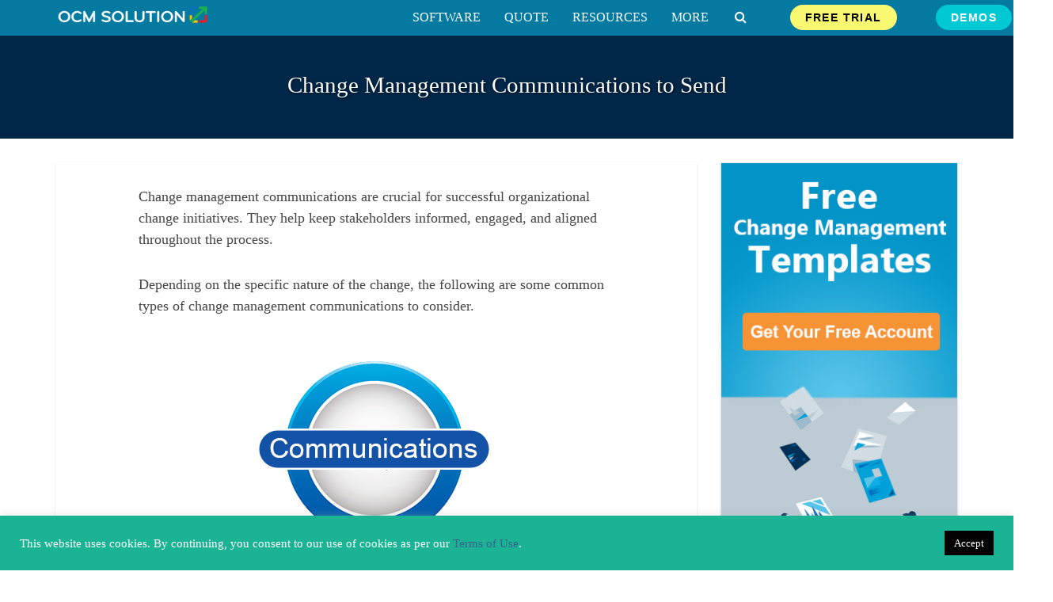

--- FILE ---
content_type: text/html
request_url: https://www.ocmsolution.com/change-mgt-communications-to-send/
body_size: 29282
content:
<!DOCTYPE html><html
lang=en-US class="no-js no-svg"><head><link
rel=dns-prefetch href=https://www.googletagmanager.com/ ><link
rel=dns-prefetch href=https://www.google-analytics.com><link
rel=dns-prefetch href=https://secure.gravatar.com><link
rel=dns-prefetch href=https://fonts.gstatic.com>
 <script async src="https://www.googletagmanager.com/gtag/js?id=G-HN83WX9H6F"></script> <script>window.dataLayer=window.dataLayer||[];function gtag(){dataLayer.push(arguments);}
gtag('js',new Date());gtag('config','G-HN83WX9H6F');</script> <script src=https://unpkg.com/default-passive-events></script> <meta
http-equiv="Content-Type" content="text/html; charset=UTF-8"><meta
name="viewport" content="user-scalable=yes, width=device-width, initial-scale=1.0, maximum-scale=1, minimum-scale=1"><link
rel=profile href=https://gmpg.org/xfn/11><title>Change Management Communications to Send &#8211; OCM Solution</title><meta
name='robots' content='max-image-preview:large'><link
rel=dns-prefetch href=//www.ocmsolution.com><link
rel=dns-prefetch href=//www.google.com><link
rel=dns-prefetch href=//fonts.googleapis.com><link
rel=alternate type=application/rss+xml title="OCM Solution &raquo; Feed" href=https://www.ocmsolution.com/feed/ ><link
rel=alternate type=application/rss+xml title="OCM Solution &raquo; Comments Feed" href=https://www.ocmsolution.com/comments/feed/ ><style id=wp-img-auto-sizes-contain-inline-css>img:is([sizes=auto i],[sizes^="auto," i]){contain-intrinsic-size:3000px 1500px}</style><link
rel=stylesheet id=structured-content-frontend-css href=https://www.ocmsolution.com/wp-content/plugins/structured-content/dist/blocks.style.build.css type=text/css media=all><link
rel=preload href=https://www.ocmsolution.com/wp-content/plugins/woocommerce-direct-checkout-pro/assets/frontend/qlwcdc-pro.min.css as=style id=qlwcdc-pro media=all onload="this.onload=null;this.rel='stylesheet'"><noscript><link
rel=stylesheet id=qlwcdc-pro-css href=https://www.ocmsolution.com/wp-content/plugins/woocommerce-direct-checkout-pro/assets/frontend/qlwcdc-pro.min.css type=text/css media=all>
</noscript><style id=wp-emoji-styles-inline-css>img.wp-smiley,img.emoji{display:inline !important;border:none !important;box-shadow:none !important;height:1em !important;width:1em !important;margin:0
0.07em !important;vertical-align:-0.1em !important;background:none !important;padding:0
!important}</style><style id=wp-block-library-inline-css>/*<![CDATA[*/:root{--wp-block-synced-color:#7a00df;--wp-block-synced-color--rgb:122,0,223;--wp-bound-block-color:var(--wp-block-synced-color);--wp-editor-canvas-background:#ddd;--wp-admin-theme-color:#007cba;--wp-admin-theme-color--rgb:0,124,186;--wp-admin-theme-color-darker-10:#006ba1;--wp-admin-theme-color-darker-10--rgb:0,107,160.5;--wp-admin-theme-color-darker-20:#005a87;--wp-admin-theme-color-darker-20--rgb:0,90,135;--wp-admin-border-width-focus:2px}@media (min-resolution:192dpi){:root{--wp-admin-border-width-focus:1.5px}}.wp-element-button{cursor:pointer}:root .has-very-light-gray-background-color{background-color:#eee}:root .has-very-dark-gray-background-color{background-color:#313131}:root .has-very-light-gray-color{color:#eee}:root .has-very-dark-gray-color{color:#313131}:root .has-vivid-green-cyan-to-vivid-cyan-blue-gradient-background{background:linear-gradient(135deg,#00d084,#0693e3)}:root .has-purple-crush-gradient-background{background:linear-gradient(135deg,#34e2e4,#4721fb 50%,#ab1dfe)}:root .has-hazy-dawn-gradient-background{background:linear-gradient(135deg,#faaca8,#dad0ec)}:root .has-subdued-olive-gradient-background{background:linear-gradient(135deg,#fafae1,#67a671)}:root .has-atomic-cream-gradient-background{background:linear-gradient(135deg,#fdd79a,#004a59)}:root .has-nightshade-gradient-background{background:linear-gradient(135deg,#330968,#31cdcf)}:root .has-midnight-gradient-background{background:linear-gradient(135deg,#020381,#2874fc)}:root{--wp--preset--font-size--normal:16px;--wp--preset--font-size--huge:42px}.has-regular-font-size{font-size:1em}.has-larger-font-size{font-size:2.625em}.has-normal-font-size{font-size:var(--wp--preset--font-size--normal)}.has-huge-font-size{font-size:var(--wp--preset--font-size--huge)}.has-text-align-center{text-align:center}.has-text-align-left{text-align:left}.has-text-align-right{text-align:right}.has-fit-text{white-space:nowrap!important}#end-resizable-editor-section{display:none}.aligncenter{clear:both}.items-justified-left{justify-content:flex-start}.items-justified-center{justify-content:center}.items-justified-right{justify-content:flex-end}.items-justified-space-between{justify-content:space-between}.screen-reader-text{border:0;clip-path:inset(50%);height:1px;margin:-1px;overflow:hidden;padding:0;position:absolute;width:1px;word-wrap:normal!important}.screen-reader-text:focus{background-color:#ddd;clip-path:none;color:#444;display:block;font-size:1em;height:auto;left:5px;line-height:normal;padding:15px
23px 14px;text-decoration:none;top:5px;width:auto;z-index:100000}html :where(.has-border-color){border-style:solid}html :where([style*=border-top-color]){border-top-style:solid}html :where([style*=border-right-color]){border-right-style:solid}html :where([style*=border-bottom-color]){border-bottom-style:solid}html :where([style*=border-left-color]){border-left-style:solid}html :where([style*=border-width]){border-style:solid}html :where([style*=border-top-width]){border-top-style:solid}html :where([style*=border-right-width]){border-right-style:solid}html :where([style*=border-bottom-width]){border-bottom-style:solid}html :where([style*=border-left-width]){border-left-style:solid}html :where(img[class*=wp-image-]){height:auto;max-width:100%}:where(figure){margin:0
0 1em}html :where(.is-position-sticky){--wp-admin--admin-bar--position-offset:var(--wp-admin--admin-bar--height,0px)}@media screen and (max-width:600px){html:where(.is-position-sticky){--wp-admin--admin-bar--position-offset:0px}}/*]]>*/</style><link
rel=preload href=https://www.ocmsolution.com/wp-content/plugins/woocommerce/assets/client/blocks/wc-blocks.css as=style id=wc-blocks-style media=all onload="this.onload=null;this.rel='stylesheet'"><noscript><link
rel=stylesheet id=wc-blocks-style-css href=https://www.ocmsolution.com/wp-content/plugins/woocommerce/assets/client/blocks/wc-blocks.css type=text/css media=all>
</noscript><style id=global-styles-inline-css>/*<![CDATA[*/:root{--wp--preset--aspect-ratio--square:1;--wp--preset--aspect-ratio--4-3:4/3;--wp--preset--aspect-ratio--3-4:3/4;--wp--preset--aspect-ratio--3-2:3/2;--wp--preset--aspect-ratio--2-3:2/3;--wp--preset--aspect-ratio--16-9:16/9;--wp--preset--aspect-ratio--9-16:9/16;--wp--preset--color--black:#000;--wp--preset--color--cyan-bluish-gray:#abb8c3;--wp--preset--color--white:#fff;--wp--preset--color--pale-pink:#f78da7;--wp--preset--color--vivid-red:#cf2e2e;--wp--preset--color--luminous-vivid-orange:#ff6900;--wp--preset--color--luminous-vivid-amber:#fcb900;--wp--preset--color--light-green-cyan:#7bdcb5;--wp--preset--color--vivid-green-cyan:#00d084;--wp--preset--color--pale-cyan-blue:#8ed1fc;--wp--preset--color--vivid-cyan-blue:#0693e3;--wp--preset--color--vivid-purple:#9b51e0;--wp--preset--color--vce-acc:#38638d;--wp--preset--color--vce-meta:#9b9b9b;--wp--preset--color--vce-txt:#444;--wp--preset--color--vce-bg:#fff;--wp--preset--color--vce-cat-0:;--wp--preset--color--vce-cat-33:#f2781a;--wp--preset--gradient--vivid-cyan-blue-to-vivid-purple:linear-gradient(135deg,rgb(6,147,227) 0%,rgb(155,81,224) 100%);--wp--preset--gradient--light-green-cyan-to-vivid-green-cyan:linear-gradient(135deg,rgb(122,220,180) 0%,rgb(0,208,130) 100%);--wp--preset--gradient--luminous-vivid-amber-to-luminous-vivid-orange:linear-gradient(135deg,rgb(252,185,0) 0%,rgb(255,105,0) 100%);--wp--preset--gradient--luminous-vivid-orange-to-vivid-red:linear-gradient(135deg,rgb(255,105,0) 0%,rgb(207,46,46) 100%);--wp--preset--gradient--very-light-gray-to-cyan-bluish-gray:linear-gradient(135deg,rgb(238,238,238) 0%,rgb(169,184,195) 100%);--wp--preset--gradient--cool-to-warm-spectrum:linear-gradient(135deg,rgb(74,234,220) 0%,rgb(151,120,209) 20%,rgb(207,42,186) 40%,rgb(238,44,130) 60%,rgb(251,105,98) 80%,rgb(254,248,76) 100%);--wp--preset--gradient--blush-light-purple:linear-gradient(135deg,rgb(255,206,236) 0%,rgb(152,150,240) 100%);--wp--preset--gradient--blush-bordeaux:linear-gradient(135deg,rgb(254,205,165) 0%,rgb(254,45,45) 50%,rgb(107,0,62) 100%);--wp--preset--gradient--luminous-dusk:linear-gradient(135deg,rgb(255,203,112) 0%,rgb(199,81,192) 50%,rgb(65,88,208) 100%);--wp--preset--gradient--pale-ocean:linear-gradient(135deg,rgb(255,245,203) 0%,rgb(182,227,212) 50%,rgb(51,167,181) 100%);--wp--preset--gradient--electric-grass:linear-gradient(135deg,rgb(202,248,128) 0%,rgb(113,206,126) 100%);--wp--preset--gradient--midnight:linear-gradient(135deg,rgb(2,3,129) 0%,rgb(40,116,252) 100%);--wp--preset--font-size--small:13px;--wp--preset--font-size--medium:20px;--wp--preset--font-size--large:21px;--wp--preset--font-size--x-large:42px;--wp--preset--font-size--normal:16px;--wp--preset--font-size--huge:28px;--wp--preset--font-family--inter:"Inter", sans-serif;--wp--preset--font-family--cardo:Cardo;--wp--preset--spacing--20:0.44rem;--wp--preset--spacing--30:0.67rem;--wp--preset--spacing--40:1rem;--wp--preset--spacing--50:1.5rem;--wp--preset--spacing--60:2.25rem;--wp--preset--spacing--70:3.38rem;--wp--preset--spacing--80:5.06rem;--wp--preset--shadow--natural:6px 6px 9px rgba(0, 0, 0, 0.2);--wp--preset--shadow--deep:12px 12px 50px rgba(0, 0, 0, 0.4);--wp--preset--shadow--sharp:6px 6px 0px rgba(0, 0, 0, 0.2);--wp--preset--shadow--outlined:6px 6px 0px -3px rgb(255, 255, 255), 6px 6px rgb(0, 0, 0);--wp--preset--shadow--crisp:6px 6px 0px rgb(0, 0, 0)}:where(.is-layout-flex){gap:0.5em}:where(.is-layout-grid){gap:0.5em}body .is-layout-flex{display:flex}.is-layout-flex{flex-wrap:wrap;align-items:center}.is-layout-flex>:is(*,div){margin:0}body .is-layout-grid{display:grid}.is-layout-grid>:is(*,div){margin:0}:where(.wp-block-columns.is-layout-flex){gap:2em}:where(.wp-block-columns.is-layout-grid){gap:2em}:where(.wp-block-post-template.is-layout-flex){gap:1.25em}:where(.wp-block-post-template.is-layout-grid){gap:1.25em}.has-black-color{color:var(--wp--preset--color--black) !important}.has-cyan-bluish-gray-color{color:var(--wp--preset--color--cyan-bluish-gray) !important}.has-white-color{color:var(--wp--preset--color--white) !important}.has-pale-pink-color{color:var(--wp--preset--color--pale-pink) !important}.has-vivid-red-color{color:var(--wp--preset--color--vivid-red) !important}.has-luminous-vivid-orange-color{color:var(--wp--preset--color--luminous-vivid-orange) !important}.has-luminous-vivid-amber-color{color:var(--wp--preset--color--luminous-vivid-amber) !important}.has-light-green-cyan-color{color:var(--wp--preset--color--light-green-cyan) !important}.has-vivid-green-cyan-color{color:var(--wp--preset--color--vivid-green-cyan) !important}.has-pale-cyan-blue-color{color:var(--wp--preset--color--pale-cyan-blue) !important}.has-vivid-cyan-blue-color{color:var(--wp--preset--color--vivid-cyan-blue) !important}.has-vivid-purple-color{color:var(--wp--preset--color--vivid-purple) !important}.has-black-background-color{background-color:var(--wp--preset--color--black) !important}.has-cyan-bluish-gray-background-color{background-color:var(--wp--preset--color--cyan-bluish-gray) !important}.has-white-background-color{background-color:var(--wp--preset--color--white) !important}.has-pale-pink-background-color{background-color:var(--wp--preset--color--pale-pink) !important}.has-vivid-red-background-color{background-color:var(--wp--preset--color--vivid-red) !important}.has-luminous-vivid-orange-background-color{background-color:var(--wp--preset--color--luminous-vivid-orange) !important}.has-luminous-vivid-amber-background-color{background-color:var(--wp--preset--color--luminous-vivid-amber) !important}.has-light-green-cyan-background-color{background-color:var(--wp--preset--color--light-green-cyan) !important}.has-vivid-green-cyan-background-color{background-color:var(--wp--preset--color--vivid-green-cyan) !important}.has-pale-cyan-blue-background-color{background-color:var(--wp--preset--color--pale-cyan-blue) !important}.has-vivid-cyan-blue-background-color{background-color:var(--wp--preset--color--vivid-cyan-blue) !important}.has-vivid-purple-background-color{background-color:var(--wp--preset--color--vivid-purple) !important}.has-black-border-color{border-color:var(--wp--preset--color--black) !important}.has-cyan-bluish-gray-border-color{border-color:var(--wp--preset--color--cyan-bluish-gray) !important}.has-white-border-color{border-color:var(--wp--preset--color--white) !important}.has-pale-pink-border-color{border-color:var(--wp--preset--color--pale-pink) !important}.has-vivid-red-border-color{border-color:var(--wp--preset--color--vivid-red) !important}.has-luminous-vivid-orange-border-color{border-color:var(--wp--preset--color--luminous-vivid-orange) !important}.has-luminous-vivid-amber-border-color{border-color:var(--wp--preset--color--luminous-vivid-amber) !important}.has-light-green-cyan-border-color{border-color:var(--wp--preset--color--light-green-cyan) !important}.has-vivid-green-cyan-border-color{border-color:var(--wp--preset--color--vivid-green-cyan) !important}.has-pale-cyan-blue-border-color{border-color:var(--wp--preset--color--pale-cyan-blue) !important}.has-vivid-cyan-blue-border-color{border-color:var(--wp--preset--color--vivid-cyan-blue) !important}.has-vivid-purple-border-color{border-color:var(--wp--preset--color--vivid-purple) !important}.has-vivid-cyan-blue-to-vivid-purple-gradient-background{background:var(--wp--preset--gradient--vivid-cyan-blue-to-vivid-purple) !important}.has-light-green-cyan-to-vivid-green-cyan-gradient-background{background:var(--wp--preset--gradient--light-green-cyan-to-vivid-green-cyan) !important}.has-luminous-vivid-amber-to-luminous-vivid-orange-gradient-background{background:var(--wp--preset--gradient--luminous-vivid-amber-to-luminous-vivid-orange) !important}.has-luminous-vivid-orange-to-vivid-red-gradient-background{background:var(--wp--preset--gradient--luminous-vivid-orange-to-vivid-red) !important}.has-very-light-gray-to-cyan-bluish-gray-gradient-background{background:var(--wp--preset--gradient--very-light-gray-to-cyan-bluish-gray) !important}.has-cool-to-warm-spectrum-gradient-background{background:var(--wp--preset--gradient--cool-to-warm-spectrum) !important}.has-blush-light-purple-gradient-background{background:var(--wp--preset--gradient--blush-light-purple) !important}.has-blush-bordeaux-gradient-background{background:var(--wp--preset--gradient--blush-bordeaux) !important}.has-luminous-dusk-gradient-background{background:var(--wp--preset--gradient--luminous-dusk) !important}.has-pale-ocean-gradient-background{background:var(--wp--preset--gradient--pale-ocean) !important}.has-electric-grass-gradient-background{background:var(--wp--preset--gradient--electric-grass) !important}.has-midnight-gradient-background{background:var(--wp--preset--gradient--midnight) !important}.has-small-font-size{font-size:var(--wp--preset--font-size--small) !important}.has-medium-font-size{font-size:var(--wp--preset--font-size--medium) !important}.has-large-font-size{font-size:var(--wp--preset--font-size--large) !important}.has-x-large-font-size{font-size:var(--wp--preset--font-size--x-large) !important}/*]]>*/</style><style id=classic-theme-styles-inline-css>/*! This file is auto-generated */
.wp-block-button__link{color:#fff;background-color:#32373c;border-radius:9999px;box-shadow:none;text-decoration:none;padding:calc(.667em + 2px) calc(1.333em + 2px);font-size:1.125em}.wp-block-file__button{background:#32373c;color:#fff;text-decoration:none}</style><link
rel=stylesheet id=cookie-law-info-css href=https://www.ocmsolution.com/wp-content/plugins/cookie-law-info/legacy/public/css/cookie-law-info-public.css type=text/css media=all><link
rel=stylesheet id=cookie-law-info-gdpr-css href=https://www.ocmsolution.com/wp-content/plugins/cookie-law-info/legacy/public/css/cookie-law-info-gdpr.css type=text/css media=all><link
rel=stylesheet id=collapscore-css-css href=https://www.ocmsolution.com/wp-content/plugins/jquery-collapse-o-matic/css/core_style.css type=text/css media=all><link
rel=stylesheet id=collapseomatic-css-css href=https://www.ocmsolution.com/wp-content/plugins/jquery-collapse-o-matic/css/light_style.css type=text/css media=all><link
rel=preload href=https://www.ocmsolution.com/wp-content/plugins/meks-flexible-shortcodes/css/simple-line/simple-line-icons.css as=style id=mks_shortcodes_simple_line_icons media=screen onload="this.onload=null;this.rel='stylesheet'"><noscript><link
rel=stylesheet id=mks_shortcodes_simple_line_icons-css href=https://www.ocmsolution.com/wp-content/plugins/meks-flexible-shortcodes/css/simple-line/simple-line-icons.css type=text/css media=screen>
</noscript><link
rel=stylesheet id=mks_shortcodes_css-css href=https://www.ocmsolution.com/wp-content/plugins/meks-flexible-shortcodes/css/style.css type=text/css media=screen><link
rel=stylesheet id=uaf_client_css-css href=https://www.ocmsolution.com/wp-content/uploads/useanyfont/uaf.css type=text/css media=all><link
rel=preload href=https://www.ocmsolution.com/wp-content/plugins/woocommerce/assets/css/woocommerce-layout.css as=style id=woocommerce-layout media=all onload="this.onload=null;this.rel='stylesheet'"><noscript><link
rel=stylesheet id=woocommerce-layout-css href=https://www.ocmsolution.com/wp-content/plugins/woocommerce/assets/css/woocommerce-layout.css type=text/css media=all>
</noscript><link
rel=preload href=https://www.ocmsolution.com/wp-content/plugins/woocommerce/assets/css/woocommerce-smallscreen.css as=style id=woocommerce-smallscreen media="only screen and (max-width: 768px)" onload="this.onload=null;this.rel='stylesheet'"><noscript><link
rel=stylesheet id=woocommerce-smallscreen-css href=https://www.ocmsolution.com/wp-content/plugins/woocommerce/assets/css/woocommerce-smallscreen.css type=text/css media='only screen and (max-width: 768px)'>
</noscript><link
rel=preload href=https://www.ocmsolution.com/wp-content/plugins/woocommerce/assets/css/woocommerce.css as=style id=woocommerce-general media=all onload="this.onload=null;this.rel='stylesheet'"><noscript><link
rel=stylesheet id=woocommerce-general-css href=https://www.ocmsolution.com/wp-content/plugins/woocommerce/assets/css/woocommerce.css type=text/css media=all>
</noscript><style id=woocommerce-inline-inline-css>.woocommerce form .form-row
.required{visibility:visible}</style><link
rel=preload href=https://www.ocmsolution.com/wp-content/plugins/woocommerce/assets/css/brands.css as=style id=brands-styles media=all onload="this.onload=null;this.rel='stylesheet'"><noscript><link
rel=stylesheet id=brands-styles-css href=https://www.ocmsolution.com/wp-content/plugins/woocommerce/assets/css/brands.css type=text/css media=all>
</noscript><link
rel=stylesheet id=vce-fonts-css href='https://fonts.googleapis.com/css2?family=Open%20Sans:wght@400&#038;family=Roboto%20Slab:wght@400&#038;family=:wght@400&#038;display=swap' type=text/css media=all><link
rel=stylesheet id=vce-style-css href=https://www.ocmsolution.com/wp-content/themes/voice/assets/css/min.css type=text/css media=all><style id=vce-style-inline-css>body,button,input,select,textarea{font-size:1.6rem}.vce-single .entry-headline
p{font-size:2.2rem}.main-navigation
a{font-size:1.6rem}.sidebar .widget-title{font-size:1.8rem}.sidebar .widget, .vce-lay-c .entry-content, .vce-lay-h .entry-content{font-size:1.4rem}.vce-featured-link-article{font-size:5.2rem}.vce-featured-grid-big.vce-featured-grid .vce-featured-link-article{font-size:3.4rem}.vce-featured-grid .vce-featured-link-article{font-size:2.2rem}h1{font-size:4.5rem}h2{font-size:3.0rem}h3{font-size:2.5rem}h4{font-size:1.8rem}h5{font-size:1.5rem}h6{font-size:1.2rem}.comment-reply-title,.main-box-title{font-size:2.2rem}h1.entry-title{font-size:4.5rem}.vce-lay-a .entry-title
a{font-size:3.4rem}.vce-lay-b .entry-title{font-size:2.4rem}.vce-lay-c .entry-title, .vce-sid-none .vce-lay-c .entry-title{font-size:2.2rem}.vce-lay-d .entry-title{font-size:1.5rem}.vce-lay-e .entry-title{font-size:1.4rem}.vce-lay-f .entry-title{font-size:1.4rem}.vce-lay-g .entry-title a, .vce-lay-g .entry-title a:hover{font-size:3.0rem}.vce-lay-h .entry-title{font-size:2.4rem}.entry-meta div,.entry-meta div a,.vce-lay-g .meta-item,.vce-lay-c .meta-item{font-size:1.4rem}.vce-lay-d .meta-category a,.vce-lay-d .entry-meta div,.vce-lay-d .entry-meta div a,.vce-lay-e .entry-meta div,.vce-lay-e .entry-meta div a,.vce-lay-e .fn,.vce-lay-e .meta-item{font-size:1.3rem}body{background-color:#fff}body,.mks_author_widget h3,.site-description,.meta-category a,textarea{font-family:'Open Sans';font-weight:400}h1,h2,h3,h4,h5,h6,blockquote,.vce-post-link,.site-title,.site-title a,.main-box-title,.comment-reply-title,.entry-title a,.vce-single .entry-headline p,.vce-prev-next-link,.author-title,.mks_pullquote,.widget_rss ul li .rsswidget,#bbpress-forums .bbp-forum-title,#bbpress-forums .bbp-topic-permalink{font-family:'Roboto Slab';font-weight:400}.main-navigation a,.sidr
a{font-family:'';font-weight:400}.vce-single .entry-content,.vce-single .entry-headline,.vce-single .entry-footer,.vce-share-bar{width:600px}.vce-lay-a .lay-a-content{width:600px;max-width:600px}.vce-page .entry-content,.vce-page .entry-title-page{width:700px}.vce-sid-none .vce-single .entry-content,.vce-sid-none .vce-single .entry-headline,.vce-sid-none .vce-single .entry-footer{width:600px}.vce-sid-none .vce-page .entry-content,.vce-sid-none .vce-page .entry-title-page,.error404 .entry-content{width:600px;max-width:600px}body,button,input,select,textarea{color:#444}h1,h2,h3,h4,h5,h6,.entry-title a,.prev-next-nav a,#bbpress-forums .bbp-forum-title, #bbpress-forums .bbp-topic-permalink,.woocommerce ul.products li.product .price
.amount{color:#232323}a,.entry-title a:hover,.vce-prev-next-link:hover,.vce-author-links a:hover,.required,.error404 h4,.prev-next-nav a:hover,#bbpress-forums .bbp-forum-title:hover, #bbpress-forums .bbp-topic-permalink:hover,.woocommerce ul.products li.product h3:hover,.woocommerce ul.products li.product h3:hover mark,.main-box-title a:hover{color:#38638d}.vce-square,.vce-main-content .mejs-controls .mejs-time-rail .mejs-time-current,button,input[type="button"],input[type="reset"],input[type="submit"],.vce-button,.pagination-wapper a,#vce-pagination .next.page-numbers,#vce-pagination .prev.page-numbers,#vce-pagination .page-numbers,#vce-pagination .page-numbers.current,.vce-link-pages a,#vce-pagination a,.vce-load-more a,.vce-slider-pagination .owl-nav > div,.vce-mega-menu-posts-wrap .owl-nav > div,.comment-reply-link:hover,.vce-featured-section a,.vce-lay-g .vce-featured-info .meta-category a,.vce-404-menu a,.vce-post.sticky .meta-image:before,#vce-pagination .page-numbers:hover,#bbpress-forums .bbp-pagination .current,#bbpress-forums .bbp-pagination a:hover,.woocommerce #respond input#submit,.woocommerce a.button,.woocommerce button.button,.woocommerce input.button,.woocommerce ul.products li.product .added_to_cart,.woocommerce #respond input#submit:hover,.woocommerce a.button:hover,.woocommerce button.button:hover,.woocommerce input.button:hover,.woocommerce ul.products li.product .added_to_cart:hover,.woocommerce #respond input#submit.alt,.woocommerce a.button.alt,.woocommerce button.button.alt,.woocommerce input.button.alt,.woocommerce #respond input#submit.alt:hover, .woocommerce a.button.alt:hover, .woocommerce button.button.alt:hover, .woocommerce input.button.alt:hover,.woocommerce span.onsale,.woocommerce .widget_price_filter .ui-slider .ui-slider-range,.woocommerce .widget_price_filter .ui-slider .ui-slider-handle,.comments-holder .navigation .page-numbers.current,.vce-lay-a .vce-read-more:hover,.vce-lay-c .vce-read-more:hover,body div.wpforms-container-full .wpforms-form input[type=submit], body div.wpforms-container-full .wpforms-form button[type=submit], body div.wpforms-container-full .wpforms-form .wpforms-page-button,body div.wpforms-container-full .wpforms-form input[type=submit]:hover, body div.wpforms-container-full .wpforms-form button[type=submit]:hover, body div.wpforms-container-full .wpforms-form .wpforms-page-button:hover,.wp-block-search__button{background-color:#38638d}#vce-pagination .page-numbers,.comments-holder .navigation .page-numbers{background:transparent;color:#38638d;border:1px
solid #38638d}.comments-holder .navigation .page-numbers:hover{background:#38638d;border:1px
solid #38638d}.bbp-pagination-links
a{background:transparent;color:#38638d;border:1px
solid #38638d !important}#vce-pagination .page-numbers.current,.bbp-pagination-links span.current,.comments-holder .navigation .page-numbers.current{border:1px
solid #38638d}.widget_categories .cat-item:before,.widget_categories .cat-item
.count{background:#38638d}.comment-reply-link,.vce-lay-a .vce-read-more,.vce-lay-c .vce-read-more{border:1px
solid #38638d}.entry-meta div,.entry-meta-count,.entry-meta div a,.comment-metadata a,.meta-category span,.meta-author-wrapped,.wp-caption .wp-caption-text,.widget_rss .rss-date,.sidebar cite,.site-footer cite,.sidebar .vce-post-list .entry-meta div,.sidebar .vce-post-list .entry-meta div a,.sidebar .vce-post-list .fn,.sidebar .vce-post-list .fn a,.site-footer .vce-post-list .entry-meta div,.site-footer .vce-post-list .entry-meta div a,.site-footer .vce-post-list .fn,.site-footer .vce-post-list .fn a,#bbpress-forums .bbp-topic-started-by,#bbpress-forums .bbp-topic-started-in,#bbpress-forums .bbp-forum-info .bbp-forum-content,#bbpress-forums p.bbp-topic-meta,span.bbp-admin-links a,.bbp-reply-post-date,#bbpress-forums li.bbp-header,#bbpress-forums li.bbp-footer,.woocommerce .woocommerce-result-count,.woocommerce
.product_meta{color:#9b9b9b}.main-box-title,.comment-reply-title,.main-box-head{background:#fff;color:#232323}.main-box-title
a{color:#232323}.sidebar .widget .widget-title
a{color:#232323}.main-box,.comment-respond,.prev-next-nav{background:#fff}.vce-post,ul.comment-list > li.comment,.main-box-single,.ie8 .vce-single,#disqus_thread,.vce-author-card,.vce-author-card .vce-content-outside,.mks-bredcrumbs-container,ul.comment-list>li.pingback{background:#fff}.mks_tabs.horizontal
.mks_tab_nav_item.active{border-bottom:1px solid #fff}.mks_tabs.horizontal .mks_tab_item,.mks_tabs.vertical .mks_tab_nav_item.active,.mks_tabs.horizontal
.mks_tab_nav_item.active{background:#fff}.mks_tabs.vertical
.mks_tab_nav_item.active{border-right:1px solid #fff}#vce-pagination,.vce-slider-pagination .owl-controls,.vce-content-outside,.comments-holder
.navigation{background:#fff}.sidebar .widget-title{background:#fff;color:#232323}.sidebar
.widget{background:#f9f9f9}.sidebar .widget,.sidebar .widget li a,.sidebar .mks_author_widget h3 a,.sidebar .mks_author_widget h3,.sidebar .vce-search-form .vce-search-input,.sidebar .vce-search-form .vce-search-input:focus{color:#444}.sidebar .widget li a:hover,.sidebar .widget a,.widget_nav_menu li.menu-item-has-children:hover:after,.widget_pages li.page_item_has_children:hover:after{color:#38638d}.sidebar .tagcloud
a{border:1px
solid #38638d}.sidebar .mks_author_link,.sidebar .tagcloud a:hover,.sidebar .mks_themeforest_widget .more,.sidebar button,.sidebar input[type="button"],.sidebar input[type="reset"],.sidebar input[type="submit"],.sidebar .vce-button,.sidebar .bbp_widget_login
.button{background-color:#38638d}.sidebar .mks_author_widget .mks_autor_link_wrap,.sidebar .mks_themeforest_widget .mks_read_more,.widget .meks-instagram-follow-link{background:#f3f3f3}.sidebar #wp-calendar caption,.sidebar .recentcomments,.sidebar .post-date,.sidebar #wp-calendar
tbody{color:rgba(68,68,68,0.7)}.site-footer{background:#25415c}.site-footer .widget-title{color:#fff}.site-footer,.site-footer .widget,.site-footer .widget li a,.site-footer .mks_author_widget h3 a,.site-footer .mks_author_widget h3,.site-footer .vce-search-form .vce-search-input,.site-footer .vce-search-form .vce-search-input:focus{color:#f9f9f9}.site-footer .widget li a:hover,.site-footer .widget a,.site-info
a{color:#cf4d35}.site-footer .tagcloud
a{border:1px
solid #cf4d35}.site-footer .mks_author_link,.site-footer .mks_themeforest_widget .more,.site-footer button,.site-footer input[type="button"],.site-footer input[type="reset"],.site-footer input[type="submit"],.site-footer .vce-button,.site-footer .tagcloud a:hover{background-color:#cf4d35}.site-footer #wp-calendar caption,.site-footer .recentcomments,.site-footer .post-date,.site-footer #wp-calendar tbody,.site-footer .site-info{color:rgba(249,249,249,0.7)}.top-header,.top-nav-menu li .sub-menu{background:#3a3a3a}.top-header,.top-header
a{color:#fff}.top-header .vce-search-form .vce-search-input,.top-header .vce-search-input:focus,.top-header .vce-search-submit{color:#fff}.top-header .vce-search-form .vce-search-input::-webkit-input-placeholder{color:#fff}.top-header .vce-search-form .vce-search-input:-moz-placeholder{color:#fff}.top-header .vce-search-form .vce-search-input::-moz-placeholder{color:#fff}.top-header .vce-search-form .vce-search-input:-ms-input-placeholder{color:#fff}.header-1-wrapper{height:45px;padding-top:0px}.header-2-wrapper,.header-3-wrapper{height:45px}.header-2-wrapper .site-branding,.header-3-wrapper .site-branding{top:0px;left:0px}.site-title a, .site-title a:hover{color:#232323}.site-description{color:#aaa}.main-header{background-color:#057aa1}.header-bottom-wrapper{background:#057aa1}.vce-header-ads{margin:22px
0}.header-3-wrapper .nav-menu>li>a{padding:12px
15px}.header-sticky,.sidr{background:rgba(5,122,161,0.95)}.ie8 .header-sticky{background:#057aa1}.main-navigation a,.nav-menu .vce-mega-menu > .sub-menu > li > a,.sidr li a,.vce-menu-parent{color:#fff}.nav-menu > li:hover > a,.nav-menu > .current_page_item > a,.nav-menu > .current-menu-item > a,.nav-menu > .current-menu-ancestor > a,.main-navigation a.vce-item-selected,.main-navigation ul ul li:hover > a,.nav-menu ul .current-menu-item a,.nav-menu ul .current_page_item a,.vce-menu-parent:hover,.sidr li a:hover,.sidr li.sidr-class-current_page_item > a,.main-navigation li.current-menu-item.fa:before,.vce-responsive-nav{color:#fff}#sidr-id-vce_main_navigation_menu .soc-nav-menu li a:hover{color:#fff}.nav-menu > li:hover > a,.nav-menu > .current_page_item > a,.nav-menu > .current-menu-item > a,.nav-menu > .current-menu-ancestor > a,.main-navigation a.vce-item-selected,.main-navigation ul ul,.header-sticky .nav-menu > .current_page_item:hover > a,.header-sticky .nav-menu > .current-menu-item:hover > a,.header-sticky .nav-menu > .current-menu-ancestor:hover > a,.header-sticky .main-navigation a.vce-item-selected:hover{background-color:#24405b}.search-header-wrap
ul{border-top:2px solid #fff}.vce-cart-icon a.vce-custom-cart span,.sidr-class-vce-custom-cart .sidr-class-vce-cart-count{background:#fff;font-family:'Open Sans'}.vce-border-top .main-box-title{border-top:2px solid #38638d}.tagcloud a:hover,.sidebar .widget .mks_author_link,.sidebar .widget.mks_themeforest_widget .more,.site-footer .widget .mks_author_link,.site-footer .widget.mks_themeforest_widget .more,.vce-lay-g .entry-meta div,.vce-lay-g .fn,.vce-lay-g .fn
a{color:#FFF}.vce-featured-header .vce-featured-header-background{opacity:0.5}.vce-featured-grid .vce-featured-header-background,.vce-post-big .vce-post-img:after,.vce-post-slider .vce-post-img:after{opacity:0.5}.vce-featured-grid .owl-item:hover .vce-grid-text .vce-featured-header-background,.vce-post-big li:hover .vce-post-img:after,.vce-post-slider li:hover .vce-post-img:after{opacity:0.8}.vce-featured-grid.vce-featured-grid-big .vce-featured-header-background,.vce-post-big .vce-post-img:after,.vce-post-slider .vce-post-img:after{opacity:0.5}.vce-featured-grid.vce-featured-grid-big .owl-item:hover .vce-grid-text .vce-featured-header-background,.vce-post-big li:hover .vce-post-img:after,.vce-post-slider li:hover .vce-post-img:after{opacity:0.8}#back-top{background:#323232}.sidr input[type=text]{background:rgba(255,255,255,0.1);color:rgba(255,255,255,0.5)}.is-style-solid-color{background-color:#38638d;color:#fff}.wp-block-image
figcaption{color:#9b9b9b}.wp-block-cover .wp-block-cover-image-text, .wp-block-cover .wp-block-cover-text, .wp-block-cover h2, .wp-block-cover-image .wp-block-cover-image-text, .wp-block-cover-image .wp-block-cover-text, .wp-block-cover-image h2,p.has-drop-cap:not(:focus)::first-letter,p.wp-block-subhead{font-family:'Roboto Slab';font-weight:400}.wp-block-cover .wp-block-cover-image-text, .wp-block-cover .wp-block-cover-text, .wp-block-cover h2, .wp-block-cover-image .wp-block-cover-image-text, .wp-block-cover-image .wp-block-cover-text, .wp-block-cover-image
h2{font-size:1.8rem}p.wp-block-subhead{font-size:2.2rem}.wp-block-button__link{background:#38638d}.wp-block-search .wp-block-search__button{color:#fff}.meta-image:hover a img,.vce-lay-h .img-wrap:hover .meta-image > img,.img-wrp:hover img,.vce-gallery-big:hover img,.vce-gallery .gallery-item:hover img,.wp-block-gallery .blocks-gallery-item:hover img,.vce_posts_widget .vce-post-big li:hover img,.vce-featured-grid .owl-item:hover img,.vce-post-img:hover img,.mega-menu-img:hover
img{-webkit-transform:scale(1.1);-moz-transform:scale(1.1);-o-transform:scale(1.1);-ms-transform:scale(1.1);transform:scale(1.1)}.has-small-font-size{font-size:1.2rem}.has-large-font-size{font-size:1.9rem}.has-huge-font-size{font-size:2.3rem}@media(min-width: 671px){.has-small-font-size{font-size:1.3rem}.has-normal-font-size{font-size:1.6rem}.has-large-font-size{font-size:2.1rem}.has-huge-font-size{font-size:2.8rem}}.has-vce-acc-background-color{background-color:#38638d}.has-vce-acc-color{color:#38638d}.has-vce-meta-background-color{background-color:#9b9b9b}.has-vce-meta-color{color:#9b9b9b}.has-vce-txt-background-color{background-color:#444}.has-vce-txt-color{color:#444}.has-vce-bg-background-color{background-color:#fff}.has-vce-bg-color{color:#fff}.has-vce-cat-0-background-color{background-color: }.has-vce-cat-0-color{color: }.has-vce-cat-33-background-color{background-color:#f2781a}.has-vce-cat-33-color{color:#f2781a}a.category-33, .sidebar .widget .vce-post-list a.category-33{color:#f2781a}body.category-33 .main-box-title,.main-box-title.cat-33{border-top:2px solid #f2781a}.widget_categories li.cat-item-33
.count{background:#f2781a}.widget_categories li.cat-item-33:before{background:#f2781a}.vce-featured-section .category-33, .vce-post-big .meta-category a.category-33, .vce-post-slider .meta-category a.category-33{background-color:#f2781a}.vce-lay-g .vce-featured-info .meta-category a.category-33{background-color:#f2781a}.vce-lay-h header .meta-category a.category-33{background-color:#f2781a}</style><link
rel=preload href=https://www.ocmsolution.com/wp-content/themes/voice/assets/css/vce-woocommerce.css as=style id=vce-woocommerce media=all onload="this.onload=null;this.rel='stylesheet'"><noscript><link
rel=stylesheet id=vce-woocommerce-css href=https://www.ocmsolution.com/wp-content/themes/voice/assets/css/vce-woocommerce.css type=text/css media=all>
</noscript><link
rel=stylesheet id=vce_child_load_scripts-css href=https://www.ocmsolution.com/wp-content/themes/voice-child/style.css type=text/css media=screen><link
rel=stylesheet id=meks-ads-widget-css href=https://www.ocmsolution.com/wp-content/plugins/meks-easy-ads-widget/css/style.css type=text/css media=all> <script type=text/template id=tmpl-variation-template>
	<div class=woocommerce-variation-description>{{{ data.variation.variation_description }}}</div>
	<div class=woocommerce-variation-price>{{{ data.variation.price_html }}}</div>
	<div class=woocommerce-variation-availability>{{{ data.variation.availability_html }}}</div>
</script> <script type=text/template id=tmpl-unavailable-variation-template>
	<p role=alert>Sorry, this product is unavailable. Please choose a different combination.</p>
</script> <script src="https://www.ocmsolution.com/wp-includes/js/jquery/jquery.min.js?ver=3.7.1" id=jquery-core-js></script> <script src="https://www.ocmsolution.com/wp-includes/js/jquery/jquery-migrate.min.js?ver=3.4.1" id=jquery-migrate-js></script> <script src="https://www.ocmsolution.com/wp-includes/js/underscore.min.js?ver=1.13.7" id=underscore-js></script> <script id=wp-util-js-extra>var _wpUtilSettings={"ajax":{"url":"/wp-admin/admin-ajax.php"}};</script> <script src="https://www.ocmsolution.com/wp-includes/js/wp-util.min.js?ver=b4f1bd038f19d8ec2b88050d555032ed" id=wp-util-js></script> <script src="https://www.ocmsolution.com/wp-content/plugins/woocommerce/assets/js/jquery-blockui/jquery.blockUI.min.js?ver=2.7.0-wc.9.7.1" id=jquery-blockui-js data-wp-strategy=defer></script> <script id=wc-add-to-cart-variation-js-extra>var wc_add_to_cart_variation_params={"wc_ajax_url":"/?wc-ajax=%%endpoint%%","i18n_no_matching_variations_text":"Sorry, no products matched your selection. Please choose a different combination.","i18n_make_a_selection_text":"Please select some product options before adding this product to your cart.","i18n_unavailable_text":"Sorry, this product is unavailable. Please choose a different combination.","i18n_reset_alert_text":"Your selection has been reset. Please select some product options before adding this product to your cart."};</script> <script src="https://www.ocmsolution.com/wp-content/plugins/woocommerce/assets/js/frontend/add-to-cart-variation.min.js?ver=9.7.1" id=wc-add-to-cart-variation-js data-wp-strategy=defer></script> <script id=qlwcdc-pro-js-extra>var qlwcdc={"nonce":"f544d6faba","delay":"200","timeout":null};</script> <script src="https://www.ocmsolution.com/wp-content/plugins/woocommerce-direct-checkout-pro/assets/frontend/qlwcdc-pro.min.js?ver=3.1.1" id=qlwcdc-pro-js></script> <script id=cookie-law-info-js-extra>var Cli_Data={"nn_cookie_ids":[],"cookielist":[],"non_necessary_cookies":[],"ccpaEnabled":"1","ccpaRegionBased":"","ccpaBarEnabled":"","strictlyEnabled":["necessary","obligatoire"],"ccpaType":"ccpa_gdpr","js_blocking":"1","custom_integration":"","triggerDomRefresh":"","secure_cookies":""};var cli_cookiebar_settings={"animate_speed_hide":"500","animate_speed_show":"500","background":"#1ab394","border":"#b1a6a6c2","border_on":"","button_1_button_colour":"#020000","button_1_button_hover":"#020000","button_1_link_colour":"#fff","button_1_as_button":"1","button_1_new_win":"","button_2_button_colour":"#333","button_2_button_hover":"#292929","button_2_link_colour":"#444","button_2_as_button":"","button_2_hidebar":"","button_3_button_colour":"#dedfe0","button_3_button_hover":"#b2b2b3","button_3_link_colour":"#333333","button_3_as_button":"1","button_3_new_win":"","button_4_button_colour":"#dedfe0","button_4_button_hover":"#b2b2b3","button_4_link_colour":"#333333","button_4_as_button":"1","button_7_button_colour":"#020000","button_7_button_hover":"#020000","button_7_link_colour":"#fff","button_7_as_button":"1","button_7_new_win":"","font_family":"inherit","header_fix":"","notify_animate_hide":"1","notify_animate_show":"","notify_div_id":"#cookie-law-info-bar","notify_position_horizontal":"right","notify_position_vertical":"bottom","scroll_close":"","scroll_close_reload":"","accept_close_reload":"","reject_close_reload":"","showagain_tab":"","showagain_background":"#fff","showagain_border":"#000","showagain_div_id":"#cookie-law-info-again","showagain_x_position":"100px","text":"#ffffff","show_once_yn":"","show_once":"10000","logging_on":"","as_popup":"","popup_overlay":"1","bar_heading_text":"","cookie_bar_as":"banner","popup_showagain_position":"bottom-right","widget_position":"left"};var log_object={"ajax_url":"https://www.ocmsolution.com/wp-admin/admin-ajax.php"};</script> <script src="https://www.ocmsolution.com/wp-content/plugins/cookie-law-info/legacy/public/js/cookie-law-info-public.js?ver=3.2.8" id=cookie-law-info-js></script> <script id=cookie-law-info-ccpa-js-extra>var ccpa_data={"opt_out_prompt":"Do you really wish to opt out?","opt_out_confirm":"Confirm","opt_out_cancel":"Cancel"};</script> <script src="https://www.ocmsolution.com/wp-content/plugins/cookie-law-info/legacy/admin/modules/ccpa/assets/js/cookie-law-info-ccpa.js?ver=3.2.8" id=cookie-law-info-ccpa-js></script> <script src="https://www.ocmsolution.com/wp-content/plugins/woocommerce/assets/js/js-cookie/js.cookie.min.js?ver=2.1.4-wc.9.7.1" id=js-cookie-js defer=defer data-wp-strategy=defer></script> <script id=woocommerce-js-extra>var woocommerce_params={"ajax_url":"/wp-admin/admin-ajax.php","wc_ajax_url":"/?wc-ajax=%%endpoint%%","i18n_password_show":"Show password","i18n_password_hide":"Hide password"};</script> <script src="https://www.ocmsolution.com/wp-content/plugins/woocommerce/assets/js/frontend/woocommerce.min.js?ver=9.7.1" id=woocommerce-js defer=defer data-wp-strategy=defer></script> <link
rel=https://api.w.org/ href=https://www.ocmsolution.com/wp-json/ ><link
rel=alternate title=JSON type=application/json href=https://www.ocmsolution.com/wp-json/wp/v2/posts/123203><link
rel=EditURI type=application/rsd+xml title=RSD href=https://www.ocmsolution.com/xmlrpc.php?rsd><link
rel=canonical href=https://www.ocmsolution.com/change-mgt-communications-to-send/ ><link
rel=shortlink href='https://www.ocmsolution.com/?p=123203'><meta
name="generator" content="Redux 4.5.6"><script>var ajaxurl="https://www.ocmsolution.com/wp-admin/admin-ajax.php";</script><script>/*<![CDATA[*/function external_links_in_new_windows_loop(){if(!document.links){document.links=document.getElementsByTagName('a');}
var change_link=false;var force='';var ignore='';for(var t=0;t<document.links.length;t++){var all_links=document.links[t];change_link=false;if(document.links[t].hasAttribute('onClick')==false){if(all_links.href.search(/^http/)!=-1&&all_links.href.search('www.ocmsolution.com')==-1&&all_links.href.search(/^#/)==-1){change_link=true;}
if(force!=''&&all_links.href.search(force)!=-1){change_link=true;}
if(ignore!=''&&all_links.href.search(ignore)!=-1){change_link=false;}
if(change_link==true){document.links[t].setAttribute('onClick','javascript:window.open(\''+all_links.href.replace(/'/g,'')+'\', \'_blank\', \'noopener\'); return false;');document.links[t].removeAttribute('target');}}}}
function external_links_in_new_windows_load(func)
{var oldonload=window.onload;if(typeof window.onload!='function'){window.onload=func;}else{window.onload=function(){oldonload();func();}}}
external_links_in_new_windows_load(external_links_in_new_windows_loop);/*]]>*/</script> <script>function addLink(){var selection=window.getSelection();var htmlDiv=document.createElement("div");for(var i=0;i<selection.rangeCount;++i){htmlDiv.appendChild(selection.getRangeAt(i).cloneContents());}
var selectionHTML=htmlDiv.innerHTML;var pagelink="<br/><br/>Read more at OCM Solution: <a href='https://www.ocmsolution.com"+document.location.pathname+"'>https://www.ocmsolution.com"+document.location.pathname+"</a>";var copytext=selectionHTML+pagelink;var newdiv=document.createElement('div');newdiv.style.position='absolute';newdiv.style.left='-99999px';document.body.appendChild(newdiv);newdiv.innerHTML=copytext;selection.selectAllChildren(newdiv);window.setTimeout(function(){document.body.removeChild(newdiv);},0);}
document.oncopy=addLink</script> <noscript><style>.woocommerce-product-gallery{opacity:1 !important}</style></noscript><style class=wp-fonts-local>@font-face{font-family:Inter;font-style:normal;font-weight:300 900;font-display:fallback;src:url('https://www.ocmsolution.com/wp-content/plugins/woocommerce/assets/fonts/Inter-VariableFont_slnt,wght.woff2') format('woff2');font-stretch:normal}@font-face{font-family:Cardo;font-style:normal;font-weight:400;font-display:fallback;src:url('https://www.ocmsolution.com/wp-content/plugins/woocommerce/assets/fonts/cardo_normal_400.woff2') format('woff2')}</style><link
rel=icon href=https://www.ocmsolution.com/wp-content/uploads/2023/11/cropped-ocms-site-favicon-32x32.png sizes=32x32><link
rel=icon href=https://www.ocmsolution.com/wp-content/uploads/2023/11/cropped-ocms-site-favicon-192x192.png sizes=192x192><link
rel=apple-touch-icon href=https://www.ocmsolution.com/wp-content/uploads/2023/11/cropped-ocms-site-favicon-180x180.png><meta
name="msapplication-TileImage" content="https://www.ocmsolution.com/wp-content/uploads/2023/11/cropped-ocms-site-favicon-270x270.png"><style id=wp-custom-css>body.vce-sid-none #primary .main-box-inside .entry-content{width:100%}.prodintro #sidebar .widget.widget_text
.textwidget{padding:0
0 7px !important}.prodintro #sidebar
.widget.widget_text{border:1px
solid #ffb200 !important;box-shadow:none;background:#fff}.prodintro #sidebar .widget.widget_text
h2.nprodtitle{color:#000;font-weight:bold;letter-spacing:0;text-align:center;font-size:22px;line-height:26px;margin-bottom:15px;padding:12px
18px;font-family:Arial,Helvetica,sans-serif;background:#ffb200}.prodprice{padding:5px
25px 7px}.pfull,.ptoday,.psave{display:block}p.plabel{display:inline-block;font-family:Arial,Helvetica,sans-serif;color:#404040;font-size:17px;font-weight:bold;min-width:130px}p.pval{display:inline-block;font-family:Arial,Helvetica,sans-serif;color:#404040;font-size:17px}.pfull
p.pval{text-decoration:line-through;font-weight:bold}.ptoday
p.pval{color:#548635;font-weight:bold;font-size:20px;letter-spacing: .8px}.ptoday
img{display:inline-block;width:26px;margin:-10px 0 0 12px}.vce-sticky.is_stuck{top:inherit}.single.woocommerce nav.woocommerce-breadcrumb,
.single.woocommerce
span.posted_in{display:none}.woocommerce-cart
input#coupon_code{width:145px !important;border:1px
solid rgba(0,0,0,.1)}.woocommerce-cart
.coupon{display:none}.paypal-button-label-credit{display:none !important}.woocommerce-checkout #payment .payment_method_stripe #wc-stripe-cc-form .form-row{padding-bottom:0;padding-top:0;margin-bottom:10px}.woocommerce-checkout
.payment_box.payment_method_stripe{padding-bottom:0 !important}.single-product
section.related.products{display:none}nav#site-navigation .vce-cart-icon a.vce-custom-cart
span{color:#f00;font-weight:600}nav#site-navigation li.vce-cart-icon{width:35px}nav#site-navigation .vce-cart-icon a.vce-custom-cart{padding:14px
1px 11px 1px}.sidr-class-vce-custom-cart .sidr-class-vce-cart-count{color:#f00;font-weight:600}.woocommerce-checkout
#payment{max-width:700px;float:none}.woocommerce-checkout .woocommerce table.shop_table.woocommerce-checkout-review-order-table{float:none}.woocommerce form .form-row
label{line-height:20px;font-size:14px}.woocommerce-checkout .woocommerce-notices-wrapper .woocommerce-message{display:none}.woocommerce-checkout .woocommerce-billing-fields{max-width:700px}.woocommerce-checkout .woocommerce-billing-fields>h3{display:none}@media only screen and (max-width: 1023px){.site-branding
img{max-width:270px !important}}.vce-page .entry-content, .vce-page .entry-title-page{width:740px;padding:0
20px}.prodintro article header.entry-header{display:none}.error404 .vce-main-content{float:left;width:840px;padding:15px
30px 0 0}.entry-content
p{line-height:1.5}body.category-98 #content
.ncusadv{display:none !important}.et_monarch .et_social_sidebar_networks
li.ahq_backtolist{width:115px}span.et_social_hide_sidebar.et_social_icon{display:none !important}.ahq-center,
.center-btn
.gform_footer{text-align:center !important}body.page-template-default.page #primary main article .meta-image{display:none}body.page-template-default.page
#content{padding-top:20px}body.page-template-default.page #primary main article h1.entry-title{font-size:32px;line-height:45px}@media only screen and (max-width: 670px){div#main-wrapper{margin-top:0 !important}}span.vce-featured-title{font-family:'Roboto Slab';font-weight:400}.novisb{display:none !important}.vce-lay-d .meta-item.author,
.vce-lay-h .meta-item.author,
.vce-lay-b .meta-item.author,
.vce-lay-c .meta-item.author,
.vce-lay-e .meta-item.author{display:none}#mks-breadcrumbs{display:none}#sidebar .vce-sticky
.widget.mks_ads_widget{border:0}#sidebar .vce-sticky .widget.mks_ads_widget ul.custom
li{padding:0
!important;margin:0
!important}.nmenu-strip{text-align:center;color:#000;font-family:'Source Sans Pro';font-size:17px;font-weight:bold;line-height:26px;padding:5px
10px;letter-spacing: .5px}.nnewmenu ul.sub-menu{background:#24405b !important}.nnewmenu .main-navigation
a{padding:10px
15px}.ppleft{width:50%;float:left;text-align:left;font-family:arial}.ppright{width:50%;float:right;text-align:right;font-family:arial}.widget_text
p.ppsale{color:#00b050;font-size:40px;font-family:arial;font-weight:bold;line-height:38px;margin-bottom:0}.widget
.ppreg{text-decoration:line-through;font-size:20px;font-family:arial;margin-bottom:0}.widget
.ppsave{font-size:18px;letter-spacing:-.5px;margin-bottom:0}.widget
.pinctitle{font-weight:bold;margin:4px
0 0}.widget
ul.pfeats{margin-left:25px}.widget .textwidget .pfeats
li{border:none;padding:0
15px 0 2px;list-style-type:disc;line-height:18px}.pbtna,.nrecom{text-align:center}.sidebar .widget
.pbtna{width:170px;padding:5px
30px;margin:1px
auto 15px;cursor:pointer;background:#058a05;box-shadow:inset 0 0 2px 0 rgba(255,255,255,.4), inset 0 0 3px 0 rgba(0,0,0,.4), inset 0 0 3px 5px rgba(0,0,0,.05), 2px 2px 4px 0 rgba(0,0,0,.25);border-radius:19px;position:relative;transition:all .3s}.sidebar .widget
.nrecom{width:110px;padding:2px
5px;float:left;margin:25px
auto 0;cursor:pointer;font-size:20px;text-decoration:none;background:#f32f28;color:#fff;text-shadow:0 0 2px rgba(0,0,0,.3);font-family:sans-serif;box-shadow:inset 0 0 2px 0 rgba(255,255,255,.4), inset 0 0 3px 0 rgba(0,0,0,.4), inset 0 0 3px 5px rgba(0,0,0,.05), 2px 2px 4px 0 rgba(0,0,0,.25);border-radius:8px;position:relative}.sidebar .widget .nrecom:before,
.sidebar .widget .nrecom:after,
.sidebar .widget .pbtna:before,
.sidebar .widget .pbtna:after{content:'';display:block;position:absolute;left:3px;right:3px;height:2px}.sidebar .widget .nrecom:before,
.sidebar .widget .pbtna:before{top:0;border-bottom-left-radius:4px;border-bottom-right-radius:4px;background:rgba(255,255,255,.6);box-shadow:0px -1px 8px 3px rgba(255,255,255,.6)}.sidebar .widget .nrecom:after,
.sidebar .widget .pbtna:after{bottom:0;border-top-left-radius:4px;border-top-right-radius:4px;background:none;box-shadow:1px -3px 8px 2px rgba(0,0,0,.15)}.sidebar .widget .pbtna:hover{background:#1ba71b;transition:all .3s}.sidebar .widget .nrecom:hover{background:#ff453a}.pibtn{width:auto;margin:auto;padding:8px
0}.sidebar .widget .pbtna a,
.sidebar .widget .nrecom
a{font-family:Arial,Helvetica,sans-serif;color:#fff;font-size:17px;font-weight:bold;text-decoration:none}.ppcenter{float:none;width:100%;text-align:center;font-family:arial}.widget
.ppcreg{text-decoration:none;font-size:28px;margin-bottom:2px;line-height:32px}.page-template-template-productintro #sidebar,
.page-template-template-rar
#sidebar{padding-top:0}.page-template-template-productintro .site-content{padding-top:10px}.pfirst{width:25%;min-width:70px}.psec{width:30%;min-width:80px;text-align:center}.pthird{text-align:center;width:45%;min-width:150px}.pfirst,.psec,.pthird{display:table-cell;vertical-align:middle}.plowleft{display:block}.plowleft
p.pfeats{margin:0
0 10px;padding:0
25px 0;line-height:20px}.nbtnleft
.plowleft{float:right;width:200px;margin-left:20px}body.page-template-template-rar.page .sidebar .widget .pbtna,
body.page-template-template-rar.page .sidebar .widget
.nrecom{margin:8px
auto 5px !important;float:none !important;width:120px !important}@media only screen and (max-width: 1200px) and (min-width: 1024px){.error404 .vce-main-content{width:700px}.prodintro .vce-main-content{width:660px}.prodintro .vce-main-content{width:660px}.prodintro
.sidebar{width:330px}.prodintro .vce-page .entry-content,
.prodintro .vce-page .entry-title-page{max-width:630px}}@media only screen and (max-width: 1023px){.prodintro .vce-main-content{width:100%}}@media (max-width: 768px){a.button.wc-backward.ahqretshop{float:none;margin:0
0 8px}}@media (max-width: 670px){.page-template-template-productintro .sidebar.right,
.page-template-template-rar
.sidebar.right{display:inherit !important}}@media only screen and (max-width: 670px) and (min-width: 200px){.prodintro .vce-page .entry-content{width:100%!important}}.page-template-template-modules.vce-sid-none .main-box-inside
table{border:none !important}@media only screen and (max-width: 1050px){.nlogosearch{display:none !important}}.vce-single .entry-content p:last-child{margin-bottom:30px}.vce-single .entry-content table
p{margin-bottom:0 !important}.entry-content
td{white-space:initial !important}body.single article .entry-content
hr{border-bottom:1px solid #ccc}.nav-menu .vce-mega-menu .sub-menu{margin-left:0 !important}#wpadminbar{z-index:9999999}@media only screen and (min-width: 1051px){#main-wrapper{margin-top:25px}body.single-post #main-wrapper{margin-top:0}}@media only screen and (max-width: 1050px) and (min-width: 1024px){body.single-post div#main-wrapper{margin-top:40px}body.home div#main-wrapper{margin-top:40px}div#main-wrapper{margin-top:40px}}@media only screen and (max-width: 1023px){div#main-wrapper{margin-top:50px}}header
a.search_header{box-shadow:none !important}.nmenuhidden{display:none !important}div#sticky_header .main-navigation li.vce-mega-menu ul.sub-menu li:last-child{display:table-cell !important}header .header-left-nav .main-navigation li.vce-mega-menu ul.sub-menu{left:0;right:0;top:inherit}header .header-left-nav .main-navigation ul.sub-menu{right:auto;left:0}header .header-left-nav .main-navigation ul ul ul.sub-menu{right:0;left:100%}header .header-left-nav .main-navigation ul ul ul.sub-menu.vce-rev{right:0;left:100%}header .header-left-nav .main-navigation li.vce-mega-menu ul.sub-menu.vce-rev{left:0;right:0}.main-navigation li.vce-mega-menu ul.sub-menu li.menu-item{width:20%}.main-navigation li.vce-mega-menu ul ul.sub-menu li.menu-item{width:auto}.header-bottom-wrapper.header-left-nav nav ul.nav-menu li.current-menu-ancestor a, .header-bottom-wrapper.header-left-nav nav ul.nav-menu li.current_page_item a, .header-bottom-wrapper.header-left-nav nav ul.nav-menu li.current-menu-item
a{color:#fff}header .header-main-area .vce-header-ads{display:none}.header-2-wrapper .site-branding{padding-top:0 !important}header.main-header .header-2-wrapper .site-branding h1.site-title,
header.main-header .header-2-wrapper .site-branding span.site-title{line-height:25px;font-size:25px}header.main-header .header-2-wrapper .site-branding h1.site-title a,
header.main-header .header-2-wrapper .site-branding span.site-title
a{line-height:36px;font-size:25px}.header-left-nav .nav-menu>li>a{font-weight:normal !important;padding:8px
15px;font-size:17px}.nav-menu .vce-mega-menu>ul.sub-menu{padding:10px}.nav-menu .vce-mega-menu .sub-menu .sub-menu li.menu-item{padding:0
20px 8px 0px}header .header-left-nav .main-navigation ul.sub-menu,
div#sticky_header .main-navigation ul.sub-menu{background:#24405b !important}.main-navigation ul.sub-menu li.hidetitle.menu-item
a{display:none}.main-navigation ul.sub-menu li.hidetitle.menu-item ul.sub-menu
a{display:block}.header-bottom-wrapper.header-left-nav{background:#ffae0b}.header-bottom-wrapper.header-left-nav nav ul.nav-menu li
a{color:#000}.header-bottom-wrapper.header-left-nav nav ul.nav-menu li ul.sub-menu li
a{color:#fff}.header-bottom-wrapper.header-left-nav nav ul.nav-menu li a:hover,
.header-bottom-wrapper.header-left-nav nav ul.nav-menu li:hover
a{color:#fff}.vce-related-box .entry-header .entry-title a,
body.category .entry-header .entry-title a,
body.search .entry-header .entry-title
a{color:#416A92 !important}.nav-menu .vce-mega-cat>a:after,.nav-menu>.menu-item-has-children>a:after{display:none !important}@media only screen and (min-width: 1245px){.container.ccard{max-width:1225px}.ccard .vce-main-content{float:left}.brcard{display:none}}@media only screen and (max-width: 1244px){.container.ccard{max-width:95%}.ccard .vce-main-content{margin:auto;float:none;display:block;padding:15px
0 0 0}.ccard
aside.sidebar.cardmainsidebar{margin:auto;float:none}.brcard{display:block}}@media only screen and (min-width: 1201px){.ccard .main-box.vce-related-box{max-width:660px;float:right}.ccard #main .vce-related-box .main-box-inside
article{max-width:660px;min-height:135px}.ccard #main .vce-related-box .main-box-inside article .meta-image{min-height:135px;max-height:135px;min-width:260px;max-width:260px;margin-bottom:15px}.ccard #main .vce-related-box .main-box-inside article .meta-image a
img{max-width:260px;height:auto}.ccard #main .vce-related-box .main-box-inside article .entry-header{padding-top:0}.ccard #main .vce-related-box .main-box-inside article .entry-header h2.entry-title{font-size:20px}}@media only screen and (min-width: 980px){.ccard .vce-main-content{width:915px}}@media only screen and (min-width: 945px){.ccard #main
article{float:right}.ccard #main
.cardsidebar{width:215px;float:left !important;clear:none !important}}@media only screen and (max-width: 944px){.ccard #main
.cardsidebar{margin:auto;float:none;clear:both;display:block !important}}.ccard .cardsidebar ul.menu li.menu-item
a{padding:4px
12px}.ccard .vce-share-items
a.fa{font-family:FontAwesome}.sidebar.cardsidebar .widget ul li.menu-item:last-child
a{padding-bottom:0}.sidebar.cardsidebar .widget-title{background:#ffae0b;color:#fff;text-align:left;padding:6px
12px;line-height:25px}#sidebar.cardsidebar
.widget{border:1px
solid #ffae0b}.sidebar.cardsidebar .widget ul li.menu-item{border-bottom:1px solid #e2e2e2}.sidebar.cardsidebar .widget ul li.menu-item:last-child{border-bottom:none}.sidebar.cardsidebar .widget ul li.menu-item
a{color:#38638d;font-size:15px}.cdisclosures{display:block;text-align:right;margin-bottom:15px}.cdisclosures a,
.cdisclosures a:hover{font-size:14px !important;text-decoration:none !important}.ccard .entry-content{margin-top:0}.ccard .entry-content h1,
.ccard .entry-content h2,
.ccard .entry-content
h3{margin-bottom:25px}.ccard,
.ccard h1,
.ccard h2,
.ccard h3,
.ccard h4,
.ccard h5,
.ccard h6,
.ccard p,
.ccard
a{font-family:Georgia,serif}body.post-template-template-card-php
.essb_links{display:none !important}body.post-template-template-card-php .sidebar
.essb_links{display:block !important;margin:auto !important}body.post-template-template-card-php .sidebar
li.essb_item{display:inherit}.ccard .main-box-inside{padding:0
!important}@media only screen and (min-width: 945px){.ccat
.cardsidebar{width:215px;float:left !important;clear:none !important}.ccat .vce-main-content{min-width:875px}.ccard .main-box-inside .vce-loop-wrap{width:630px;float:right}.ccard .main-box-inside .vce-loop-wrap
article{min-height:164px;width:630px}.ccard .main-box-inside .vce-loop-wrap article .meta-image{min-width:315px;min-height:164px}.ccard .main-box-inside .vce-loop-wrap article .meta-image
img{width:315px}.ccard .main-box-inside .vce-loop-wrap article header.entry-header{padding:0}.ccard .main-box-inside .vce-loop-wrap article header.entry-header h2.entry-title{font-size:20px}.ccard .main-box-inside .vce-loop-wrap article header.entry-header .entry-meta{display:none}}.ccard .main-box-head{box-shadow:none}.ccat
.cardsidebar{padding-top:0}@media only screen and (max-width: 944px){.ccat .main-box-inside
.cardsidebar{margin:auto;float:none;clear:both;display:block !important}}@media (min-width: 1024px){.naddesktop{display:block}.nadmobile{display:none}}@media (max-width: 1023px){.naddesktop{display:none}.nadmobile{display:block}}body.logged-in
span#qsif{display:none}body.logged-in
#shmktpl{display:block}.main-navigation ul.sub-menu li.menu-item
a{font-family:'Source Sans Pro';font-weight:400;letter-spacing:0}ul.sub-menu li.top-rated > a,
ul.sub-menu li.all-topics>a{background-color:#24405b !important;color:#fff !important}.sidr ul li span.fa-angle-down{padding:0
10px}.sidr-inner ul li ul.sidr-class-sub-menu li
a{line-height:25px;padding:12px
30px 12px 20px}body.single-post #content article
.mks_separator{margin-bottom:5px}body.single-post #content article
hr{margin-bottom:12px}body.single-post #content article
.mks_col{margin-bottom:0}body.single-post #content article
h4{line-height:27px}li.yellowmenu{background-color:#f5aa08}.nav-menu>li.yellowmenu:hover>a{background-color:#ff8300}li.yellowmenu.current-menu-item
a{background-color:#f5aa08}body.postid-15114 .tve-leads-post-footer,
body.postid-24598 .tve-leads-post-footer{display:none !important}.page-id-294 form#gform_1 input, .page-id-294 form#gform_1
textarea{max-width:400px}#nffooter
.widget.mks_ads_widget{max-height:95px !important}#nffooter .vce-main-content{text-align:center;padding:0
!important}#nffooter{position:fixed;bottom:0;left:0;right:0;display:block;z-index:9999}#nffooter ul
li{margin:0
!important;padding:0
!important}.vce-featured .entry-meta{display:none !important}.vce-ad-below-header.vce-ad-container
p{display:block !important;margin:0
!important;padding:0
!important}center.adb
br{display:none !important}@media only screen and (max-width: 670px) and (min-width: 200px){.vce-featured-header h1.entry-title{margin:auto;padding:0;font-size:20px;line-height:26px;width:auto}}@media only screen and (max-width: 5000px) and (min-width: 671px){.tve-leads-ribbon.tve-leads-track-ribbon-4{display:none}body.single-post .vce-featured{min-height:130px}.vce-featured-link-article{font-size:29px;line-height:38px}.vce-hover-effect{width:830px}.n1,.n2,.adbotcontentcss{display:none !important}}#nffooter
#content{padding:0;max-width:100%}#nffooter
.textwidget{padding:0}#nffooter
p{margin:0}@media (max-width: 670px){.tve-leads-ribbon.tve-leads-track-ribbon-4{display:block}.main-box.vce-related-box,.sidebar.right{display:none !important}.tve-leads-track-ribbon-4 .tve-ribbon-content.tve_editor_main_content{padding:0
10px !important}#back-top{display:none !important}}.n2{background-color:rgba(255, 255, 255, 0.5);bottom:0px;top:auto;z-index:999991;position:fixed;left:0;right:0;text-align:center;height:75px}.adbotcontentcss{z-index:999991;text-align:center;padding:3px
0 2px 0;height:75px;margin:auto}@media (max-width: 499px){.adbotcontentcss{width:auto;position:relative;display:block;height:60px}.n2{height:60px}}span#nclose{padding:2px
6px 2px 6px;width:20px !important;height:20px !important;font-size:16px !important;font-weight:500;line-height:15px !important;background:#f3f3f3 !important;color:#232425 !important;border-radius:22px;cursor:default;display:inline-block;top:9px;right:2px;position:relative}span#nclosem{padding:2px
6px 2px 6px;width:20px !important;height:20px !important;font-size:16px !important;font-weight:500;line-height:15px !important;background:#d3d3d3 !important;color:#232425 !important;border-radius:22px;cursor:default;display:inline-block;top:23px;right:2px;position:relative}.vce-featured-header-background{opacity:0.7 !important}.vce-featured-section{display:none !important}.essb_displayed_sidebar{z-index:99 !important}.nspace6.nbot{margin-bottom:10px !important}.essb_links{display:none}@media (min-width: 1201px){.main-navigation ul ul
a{width:290px}ul.sub-menu{width:320px}}@media (max-width: 1200px){.main-navigation ul ul
a{width:250px}ul.sub-menu{width:300px}}.main-navigation ul.sub-menu li.menu-item
a{padding:0;font-weight:normal;font-size:16px !important}.main-navigation ul.sub-menu li.menu-item{padding:0
0 8px 0}.nav-menu .vce-mega-menu:hover>.sub-menu{display:block}.header-sticky{height:45px !important;transition:none}.header-sticky .site-title
img{max-height:23px !important}.header-sticky .site-title a.has-logo{line-height:24px !important}li:hover>.search-header-wrap{background-color:#B11A16 !important}li.vce-zoomed ul.search-header-form-ul{background-color:#24405b;padding:25px
20px;border:0}li.vce-zoomed form.search-header-form{background:rgba(0, 0, 0, 0)}li.vce-zoomed form.search-header-form input.search-input{border-radius:7px;border:1px
solid #185998;background:#FFF}li.vce-zoomed
a.search_header{background:#24405b !important}.nav-menu .vce-mega-menu ul.sub-menu li ul.sub-menu{min-width:247px}.nav-menu .vce-mega-menu>.sub-menu>li.top-rated{max-width:356px;width:100%}div#sticky_header ul li.all-topics:last-child{display:table-cell}ul.page-list li:before{content:'?';margin-right:5px}.gform_wrapper.nreqemblem_wrapper .left_label .gfield_label,
.gform_wrapper.nlicreq_wrapper .left_label
.gfield_label{width:40%;font-weight:400;text-align:right;margin-top:5px !important}.gform_wrapper.nreqemblem_wrapper .left_label input.large,
.gform_wrapper.nreqemblem_wrapper ul.gform_fields li.gfield select,
.gform_wrapper.nreqemblem_wrapper .left_label textarea.small,
.gform_wrapper.nlicreq_wrapper .left_label input.large,
.gform_wrapper.nlicreq_wrapper ul.gform_fields li.gfield select,
.gform_wrapper.nlicreq_wrapper .left_label textarea.small,
.gform_wrapper.nlicreq_wrapper .left_label
textarea.medium{width:55%}.gform_wrapper.nreqemblem_wrapper form .left_label
li.nemblemdesc.gfield_html_formatted{margin:auto auto 35px auto!important;width:100%;font-size:15px;font-style:italic;text-align:center}.gform_wrapper.nreqemblem_wrapper textarea,
.gform_wrapper.nlicreq_wrapper
textarea{resize:vertical}.vce-search-submit{height:inherit}.gform_wrapper.nreqemblem_wrapper form .left_label
li.ncontents.gfield_html_formatted{width:100% !important;margin-left:0 !important}.gform_wrapper.nreqemblem_wrapper .gform_footer.left_label,
.gform_wrapper.nlicreq_wrapper
.gform_footer.left_label{margin:auto}li#field_6_21{font-weight:600;margin-top:40px}.ncheckbox{margin-top:40px}.ncheckbox
label.gfield_label{display:none}.gform_wrapper .left_label .ncheckbox
ul.gfield_checkbox{width:100%;margin-left:0 !important}.nreqemblem_wrapper input[type="text"],
.nreqemblem_wrapper input[type="email"],
.nreqemblem_wrapper input[type="url"],
.nreqemblem_wrapper input[type="tel"],
.nreqemblem_wrapper input[type="number"],
.nreqemblem_wrapper input[type="date"],
.nreqemblem_wrapper input[type="password"],
.nreqemblem_wrapper select,
.nreqemblem_wrapper #comment,
.nreqemblem_wrapper textarea,
.nlicreq_wrapper input[type="text"],
.nlicreq_wrapper input[type="email"],
.nlicreq_wrapper input[type="url"],
.nlicreq_wrapper input[type="tel"],
.nlicreq_wrapper input[type="number"],
.nlicreq_wrapper input[type="date"],
.nlicreq_wrapper input[type="password"],
.nlicreq_wrapper select,
.nlicreq_wrapper #comment,
.nlicreq_wrapper textarea,
.nadvform_wrapper input[type="text"],
.nadvform_wrapper input[type="email"],
.nadvform_wrapper input[type="url"],
.nadvform_wrapper input[type="tel"],
.nadvform_wrapper input[type="number"],
.nadvform_wrapper input[type="date"],
.nadvform_wrapper input[type="password"],
.nadvform_wrapper select,
.nadvform_wrapper #comment,
.nadvform_wrapper textarea,
.nformcheckout_wrapper input[type="text"],
.nformcheckout_wrapper input[type="email"],
.nformcheckout_wrapper input[type="url"],
.nformcheckout_wrapper input[type="tel"],
.nformcheckout_wrapper input[type="number"],
.nformcheckout_wrapper input[type="date"],
.nformcheckout_wrapper input[type="password"],
.nformcheckout_wrapper select,
.nformcheckout_wrapper #comment,
.nformcheckout_wrapper
textarea{border:1px
solid #1B75BC;height:35px;font-size:14px}.gform_wrapper.nreqemblem_wrapper .left_label .simple_captcha_medium,
.gform_wrapper.nlicreq_wrapper .left_label .simple_captcha_medium,
.gform_wrapper.nadvform_wrapper .left_label
.simple_captcha_medium{margin:10px
auto 0 auto !important;text-align:center}body .nreqemblem_wrapper,
body
.nlicreq_wrapper{color:#000}.nspacer{height:40px}.nspacer2{height:5px}.nspacer3{height:20px}.nspace6{height:5px}.gform_wrapper.nlicreq_wrapper .left_label .ncheckboxblock
.gfield_label{width:100%;margin:auto;text-align:center;float:none}.gform_wrapper.nlicreq_wrapper .left_label .ncheckboxblock
.ginput_container{margin-top:20px}.gform_wrapper.nlicreq_wrapper .left_label .ncheckboxblock
ul.gfield_checkbox{float:none;margin-left:22% !important}.gform_wrapper.nlicreq_wrapper form .left_label
li.nlicdesc.gfield_html_formatted{margin:auto auto 35px auto!important;width:100%;font-size:15px;font-style:italic;text-align:center}.gform_wrapper form .left_label
li.nsecondpagehead.gfield_html_formatted{width:100%;margin-left:10px !important;margin-bottom:25px}.gform_wrapper form .left_label
li.nadvreq.gfield_html_formatted{width:100%;margin-left:10px !important}.gform_wrapper.nlicreq_wrapper form .left_label
li.ncontent.gfield_html_formatted{margin-left:10px !important;width:100%;margin-bottom:50px}.gform_wrapper.nlicreq_wrapper form .left_label li.ncontent.gfield_html_formatted
ul{margin-left:10% !important;font-style:italic;margin-top:5px !important}.nseccaptcha{margin-bottom:50px !important}.gform_wrapper.nlicreq_wrapper form .left_label .nradio
.gfield_label{width:100%;float:none}.gform_wrapper.nlicreq_wrapper form .left_label .nradio
.ginput_container{margin-top:15px}.gform_wrapper.nlicreq_wrapper form .left_label .nradio .ginput_container
ul.gfield_radio{margin-left:43%!important}.gform_wrapper.nlicreq_wrapper form .left_label .nradio .ginput_container ul.gfield_radio li:first-child{margin-right:30px}.gform_wrapper.nlicreq_wrapper form .left_label .nradio .ginput_container ul.gfield_radio
li{display:inline-block}.gform_wrapper.nadvform_wrapper
.gfield_label{font-weight:400;margin-bottom:0;margin-left:5px}.gform_wrapper.nadvform_wrapper
.nphone{max-width:190px}.gform_wrapper.nadvform_wrapper .nphone
input{max-width:190px}.gform_wrapper.nadvform_wrapper
.ginput_container{margin-top:3px !important}.nadvhead{margin-bottom:25px}.nspace4{margin-bottom:50px}.nspace6{margin-bottom:30px}.nadvhead
p{margin-top:15px}.nadvcheck
label.gfield_label{display:none !important}.gform_wrapper.nadvform_wrapper .gf_middle_third label.gfield_label, .gform_wrapper.nadvform_wrapper .gf_right_third
label.gfield_label{font-size:14px}.nspacer5{height:20px}.nthicaptcha{margin-bottom:50px !important;text-align:center;margin-top:40px}.nadvform_wrapper
.gform_footer.top_label{text-align:center}#sidebar .widget
.textwidget{padding:0
!important}#sidebar h2.newsletter-form-heading{padding-top:35px}#sidebar .textwidget form.newsletter-form-main{padding:0
35px 35px 35px}.gform_wrapper.nformcheckout_wrapper
.ginput_container{margin-top:3px !important}.gform_wrapper.nformcheckout_wrapper ul
li.gfield{margin-bottom: .7em}.gform_wrapper.nformcheckout_wrapper
span.ginput_product_price{color:#1B75BC}body{background-color:white}.search2{width:400px;padding-left:100px;padding-bottom:px}.category-stripe{display:block;margin-bottom:18px;color:white !important;padding:10px
0px 10px 10px;font-size:17px;text-decoration:none !important;-webkit-transition:all 0.3s linear}.directory-advisors{background-color:#ff7602}.bonds{background-color:#e0201b}.financial-advisory{background-color:#43809c}.financial-firms{background-color:#ffc128}.top-finance-software{background-color:#89c7dc}#sidebar
.widget{border:1px
solid rgba(192, 192, 192, 0.29)}.category-stripe:hover{background-color:#38638d}h3.main-box-title{text-align:left}.newsletter-form-main input[type="email"]{margin-bottom:20px;border:1px
solid #EA0000}.newsletter-form-main input[type="text"]{margin-bottom:20px;border:1px
solid #EA0000}h2.newsletter-form-heading{font-size:16px;text-align:center;line-height:normal;margin-bottom:15px}#text-10
.textwidget{padding:35px}.top-border,.bottom-border{background-image:url(/wp-content/uploads/2015/10/envelope-design-final.png);background-repeat-y:no-repeat;background-size:contain;width:100%;height:18px;position:absolute}.top-border{top:0;left:0;background-position:90px 0px}.bottom-border{bottom:0;left:0;background-position:40px 0px}input#submit_em{background-color:#df1f1a;width:100%}div#text-7{position:relative}.newsletter-form-main input[type="text"]::-webkit-input-placeholder{color:red}.newsletter-form-main input[type="text"]:-moz-placeholder{color:red}.newsletter-form-main input[type="text"]::-moz-placeholder{color:red}.newsletter-form-main input[type="text"]:-ms-input-placeholder{color:red}.newsletter-form-main input[type="email"]::-webkit-input-placeholder{color:red}.newsletter-form-main input[type="email"]:-moz-placeholder{color:red}.newsletter-form-main input[type="email"]::-moz-placeholder{color:red}.newsletter-form-main input[type="email"]:-ms-input-placeholder{color:red}.vce-featured > img, .vce-featured > a img, .vce-lay-g > img, .vce-lay-g > a
img{height:auto}div#test-form{background:url(/wp-content/uploads/2015/10/envelope-bg.jpg);width:600px;height:261px;background-size:contain;background-repeat:no-repeat;padding:50px
80px;margin:0px
auto;position:relative}.recaptcha-contact{width:80%}h1.entry-title-page{padding:10px
0 10px}.main-box-inside form.vce-search-form{padding:0px}.meta-item.comments{display:none}#sticky_header .vce-responsive-nav{color:white}table{border:1px
solid #000;border-collapse:collapse;width:100% !important;table-layout:fixed}.vce-header-ads{margin:21px
0}.vce-header-ads{float:right;width:100%;text-align:right}.header-banner{display:inline-block;vertical-align:middle;height:108px;overflow:hidden}.search2{width:auto;padding-left:0px;display:inline-block;vertical-align:middle}button.vce-search-submit{margin:0px}form.vce-search-form{padding:0px}ul.vce-post-big
li{margin-bottom:30px}.vce-search-form .vce-search-input, .vce-search-form .vce-search-input:focus{background-color:white !important}.site-footer{background:#25415c}.site-info{background:none;border-top:2px solid #ffb200}.site-footer .widget-title{display:none}.site-footer
.widget{background:none;border:none}.site-footer
.widget{padding:0
0px 15px 0px}.site-footer .bit-4{padding-bottom:0px}a.footer-links{color:white !important;font-size:16px}a.last-link{display:block;margin-top:25px}a.footer-second-links{display:block;color:white !important;font-size:16px;margin-bottom:5px}.social-media{display:block;color:white !important;font-size:16px;margin-bottom:5px}.social-icons{margin-top:20px}#text-8
.textwidget{padding:0px}a.footer-second-links:last-child{margin-bottom:0px}a.footer-links:hover,a.footer-second-links:hover{color:#ffb200 !important}.site-info
p{color:white}.site-footer .widget li a:hover, .site-footer .widget a, .site-info
a{color:#f5aa08}.placeholder-ad{position:absolute;top:20px;z-index:1}#sidebar
.widget{position:relative}.google-ad{position:relative;z-index:2}.hide-field-label
label.gfield_label{visibility:hidden}.main-navigation li.fa:before{color:white;left:0px;width:100%;text-align:center}.search-activate{cursor:pointer}.search-activate
a{background:#df1f1a;padding-left:25px !important;padding-right:25px !important}div#sticky_header ul li:last-child{display:inline-block}.header-left-nav .main-navigation
ul{z-index:99999}.hide-element{display:none !important}ul.sub-menu{right:0px;text-align:center !important;padding:25px
0px;cursor:default}.vce-header-ads>.search2{display:none}.search-activate:hover
a{background:#B11A16 !important}.vce-search-submit{height:42px;background-color:#ffb200}.main-header-ad{width:728px;height:108px}.header-left-nav .nav-menu>li.search-activate>a{text-indent:-99999px}div#sticky_header ul li.search-activate
a{text-indent:-9999px}.search3{display:none}.sidr-class-search-activate{display:none !important}.vce-search-nav,.vce-search-nav-close{position:absolute;right:0;font-size:26px;line-height:55px;color:#38638d}.vce-search-nav-close{display:none}.mobile-ad,.mobile-small-ad{display:none}.top-header, .top-nav-menu li .sub-menu{background:#ffae00}.top-header, .top-header
a{color:black}#text-8{border:none !important;background:transparent;box-shadow:none}.search-mobile{display:none}.mobile-second-ad{display:none}.mobile-third-ad{display:none}.desktop-hide{display:none}#text-19
.textwidget{padding:0px}#text-19{background:#E4E4E4}.mobile-category-second-ad{display:none}.mobile-category-third-ad{display:none}.mobile-post-second-ad{display:none}.mobile-post-third-ad{display:none}.mobile-page-second-ad{display:none}.vce-sid-none .vce-page .entry-content, .vce-sid-none .vce-page .entry-title-page, .error404 .entry-content{width:100%;max-width:100%;padding:0px
20px}.page-id-5304 h1.entry-title{display:none}#newsletter-page-form{background:url(/wp-content/uploads/2015/10/popupbg.jpg);padding:30px
0px;background-size:cover;position:relative}#newsletter-page-form>.popup-holder>.popup-intro>.popup-main-heading{font-family:'trajanpro';color:white;text-align:center;line-height:normal;margin:0px;text-shadow:2px 2px 0px black}#newsletter-page-form>.popup-holder>.popup-intro{background:rgba(0,0,0,.75);padding:35px
0px 20px 0px}#newsletter-page-form>.popup-holder>.popup-intro>.heading-separator{background:#ffe400;width:80%;height:3px;box-shadow:2px 2px 0px black;margin:5px
auto 13px auto}#newsletter-page-form>.popup-holder>.popup-intro>.popup-secondary-heading{font-family:'trajanpro';text-align:center;color:white;letter-spacing:5.2px}#newsletter-page-form>.popup-holder>.popup-intro{background:rgba(0,0,0,.75);padding:35px
0px 20px 0px}#newsletter-page-form>.popup-holder>#newsletter-page{text-align:center;margin:40px
0px 40px 0px}#newsletter-page-form>.popup-holder>#newsletter-page>input{text-align:center;width:80% !important;padding:15px
0px;height:auto;font-family:'mySecondFont';font-size:20px;text-transform:uppercase}#text-20
.textwidget{padding:0px}#text-21
.textwidget{padding:0px}#newsletter-page-form>.popup-holder>#newsletter-page>input[type="email"]{background:rgba(255, 255, 255, 0.95);border:2px
solid #f5dc0b;border-radius:5px;margin-bottom:10px}#newsletter-page-form>.popup-holder>#newsletter-page>input[type="email"]::-webkit-input-placeholder{color:#404040}#newsletter-page-form>.popup-holder>#newsletter-page>input[type="email"]:-moz-placeholder{color:#404040}#newsletter-page-form>.popup-holder>#newsletter-page>input[type="email"]::-moz-placeholder{color:#404040}#newsletter-page-form>.popup-holder>#newsletter-page>input[type="email"]:-ms-input-placeholder{color:#404040}#newsletter-page-form>.popup-holder>#newsletter-page>#submit_em{background:-webkit-linear-gradient(#fe0000, #db0000);background:-o-linear-gradient(#fe0000, #db0000);background:-moz-linear-gradient(#fe0000, #db0000);background:linear-gradient(#fe0000, #db0000);box-shadow:0px 2px 10px black}#newsletter-page-form>.popup-holder>#newsletter-page>input#submit_em:focus,#newsletter-page-form>.popup-holder>#newsletter-page>input#submit_em:active{outline:none}#newsletter-page-form>.popup-holder>#newsletter-page>#submit_em:active{background:-webkit-linear-gradient(#db0000, #fe0000);background:-o-linear-gradient(#db0000, #fe0000);background:-moz-linear-gradient(#db0000, #fe0000);background:linear-gradient(#db0000, #fe0000);box-shadow:none}#newsletter-page-form>.popup-holder>.last-notice{background:rgba(0,0,0,0.75)}#newsletter-page-form > .popup-holder > .last-notice h4.notice-text{margin:0px;color:white;font-family:myFirstFont;text-align:center;font-size:20px}#text-22
.textwidget{padding:0px}#text-22{margin:0px;background:#3c1a5d}.header-social-icons{line-height:38px;font-weight:bold;font-size:20px}#text-23
.textwidget{padding:0px}#text-23{background:#093768}#text-24
.textwidget{padding:0px}#text-24{background:transparent;box-shadow:none;border:none !important}.header-bottom-wrapper{z-index:40;position:relative}.desktop-hidden-link{display:none !important;}#text-25
.textwidget{padding:0px}.popup-design-two{background-image:url(/wp-content/uploads/2015/10/popup-bg.png);background-size:cover}.popup-design-two .half-popup-content{width:50%;background:rgba(0,0,0,.75);border-right:4px solid #ffe400;padding:40px
30px}.popup-design-two .popup-main-heading{font-family:trajanpro;text-transform:uppercase;text-align:center;color:white;font-size:28px;margin:0px;line-height:normal}.popup-design-two .yellow-separator{width:100%;height:2px;background:#ffe400;margin:10px
0px 20px 0px}.popup-design-two .popup-secondary-heading{font-family:trajanpro;color:white;text-align:center;margin:0px;line-height:normal;font-size:24px}.popup-design-two .popup-main-form{text-align:center;margin:20px
0px 20px 0px}.popup-design-two .popup-main-form
input{text-align:center;width:100% !important;padding:15px
0px;height:auto;font-family:'mySecondFont';font-size:20px}.popup-design-two .popup-main-form input[type="email"]{background:rgba(255, 255, 255, 0.95);border:2px
solid #f5dc0b;border-radius:5px;margin-bottom:10px}.popup-design-two .popup-main-form  input[type="email"]::-webkit-input-placeholder{color:#404040}.popup-design-two .popup-main-form  input[type="email"]:-moz-placeholder{color:#404040}.popup-design-two .popup-main-form  input[type="email"]::-moz-placeholder{color:#404040}.popup-design-two .popup-main-form  input[type="email"]:-ms-input-placeholder{color:#404040}.popup-design-two .popup-main-form
#submit_em{background:-webkit-linear-gradient(#fe0000, #db0000);background:-o-linear-gradient(#fe0000, #db0000);background:-moz-linear-gradient(#fe0000, #db0000);background:linear-gradient(#fe0000, #db0000);box-shadow:0px 2px 10px black}.popup-design-two .popup-main-form input#submit_em:focus, .popup-main-form input#submit_em:active{outline:none}.popup-design-two .popup-main-form #submit_em:active{background:-webkit-linear-gradient(#db0000, #fe0000);background:-o-linear-gradient(#db0000, #fe0000);background:-moz-linear-gradient(#db0000, #fe0000);background:linear-gradient(#db0000, #fe0000);box-shadow:none}.popup-design-two .final-notice{font-family:myFirstFont;margin:0px;color:white;font-size:20px !important;text-align:center;line-height:normal}.mks_tabs.vertical
.mks_tab_nav_item{border-color:rgba(0,0,0,0.1);border-radius:0px;background:#38638d;color:white;border-color:#B1B1B1}.mks_tabs.vertical
.mks_tab_nav_item.active{border-bottom:1px solid;border-right:1px solid #FFF;color:black;border-color:rgba(0,0,0,0.1);border-right-color:white}.mks_tabs.vertical
.mks_tab_item{border-left:1px solid rgba(0,0,0,0.1)}.contact-pop-form
label{display:none !important}.contact-pop-form{background:url(/wp-content/uploads/2015/10/contact-form-bg.jpg);background-size:cover}.contact-pop-form
div#gform_wrapper_3{margin:0px
!important;max-width:none}.contact-pop-form input, .contact-pop-form
textarea{width:100% !important}.gform_wrapper.gf_browser_chrome .gform_body ul.gform_fields li.gfield .ginput_container #recaptcha_widget_div #recaptcha_area, .gform_wrapper.gf_browser_safari .gform_body ul.gform_fields li.gfield .ginput_container #recaptcha_widget_div
#recaptcha_area{width:41%!important}.contact-pop-form input, .contact-pop-form
textarea{background:-webkit-linear-gradient(#d7d7d7, #fff) !important;background:-o-linear-gradient(#d7d7d7, #fff) !important;background:-moz-linear-gradient(#d7d7d7, #fff) !important;background:linear-gradient(#d7d7d7, #fff) !important}.contact-pop-form
.gform_footer{padding:0px
!important;margin:0px
!important}.contact-pop-form
.ginput_container{margin:0px
!important}.contact-pop-form{padding:50px}.contact-pop-form input, .contact-pop-form
textarea{margin-bottom:20px;padding-left:10px !important}.contact-pop-form
input#gform_submit_button_3{background:-webkit-linear-gradient(#de0000, #cc0000) !important;background:-o-linear-gradient(#de0000, #cc0000) !important;background:-moz-linear-gradient(#de0000, #cc0000) !important;background:linear-gradient(#de0000, #cc0000) !important;width:150px !important;padding:10px
0px !important;text-transform:uppercase;font-weight:bold;margin-top:15px;box-shadow:0px 2px 0px black}.contact-pop-form input::-webkit-input-placeholder{color:#a0a0a0}.contact-pop-form input:-moz-placeholder{color:#a0a0a0}.contact-pop-form input::-moz-placeholder{color:#a0a0a0}.contact-pop-form input:-ms-input-placeholder{color:#a0a0a0}.contact-pop-form textarea::-webkit-input-placeholder{color:#a0a0a0}.contact-pop-form  textarea:-moz-placeholder{color:#a0a0a0}.contact-pop-form  textarea::-moz-placeholder{color:#a0a0a0}.contact-pop-form  textarea:-ms-input-placeholder{color:#a0a0a0}.contact-pop-form input#gform_submit_button_3:active, .contact-pop-form input#gform_submit_button_3:focus{background:-webkit-linear-gradient(#cc0000, #de0000) !important;background:-o-linear-gradient(#cc0000, #de0000) !important;background:-moz-linear-gradient(#cc0000, #de0000) !important;background:linear-gradient(#cc0000, #de0000) !important;box-shadow:none}.gform_wrapper
div.validation_error{background:white}div#gform_wrapper_1{margin:0px}.gform_wrapper li.gfield.gfield_error.gfield_contains_required div.ginput_container, .gform_wrapper
li.gfield_html{max-width:100%}.gform_wrapper .top_label
.gfield_error{width:100%}div#gform_confirmation_wrapper_3{background:rgba(0,0,0,0.65);color:white;padding:30px;font-weight:bold;font-size:20px}.advertise-intro{text-align:center}h2.advertise-heading{font-family:mySecondFont;color:white}h4.advertise-slogan{font-family:mySecondFont;font-size:23px;color:white;border-top:2px solid #ffae00;padding:7px
0px 0px 0px;width:344px;margin:10px
auto 0px auto;line-height:normal}.advertise-intro-holder{background:url(/wp-content/uploads/2015/11/advertise-bg.jpg);height:600px;background-size:contain;width:100%;display:table}.advertise-intro{display:table-cell;vertical-align:middle}.advertise-intro-bg{background:rgba(0, 0, 0, 0.50);padding:25px
0px}h3.page-heading,h3.page-heading-alt{text-align:center;width:100%;color:white;padding:20px
0px;text-shadow:2px 2px 0px rgba(0,0,0,0.7);font-family:mySecondFont;text-transform:uppercase;margin-bottom:30px}h3.page-heading{background:#ffae00}h3.page-heading-alt{background:#38638d}p.page-text{text-align:center;font-size:20px;color:black;line-height:45px;padding:0px
10px}ul.page-list{text-align:center;font-size:20px;color:black;line-height:45px;padding:0px
10px;list-style:none;margin-left:0px}ul.page-list-alt{text-align:center;font-size:20px;color:black;line-height:45px;padding:0px
10px;list-style:none;margin-left:0px}span.analytics-number{display:block;color:#38638d;font-weight:bold;font-size:40px;Line-height:30px;margin-top:25px}.advertise-notice{text-align:center;background:url(/wp-content/uploads/2015/11/growth.png);padding:137px
0px;background-size:cover;background-position:center;color:white;text-transform:uppercase;font-family:mySecondFont;font-weight:bold;font-size:39px;line-height:normal}.black-bg{background:rgba(0, 0, 0, 0.55);padding:20px
0px}span.users-number{display:block;color:#38638d;font-weight:bold;font-size:40px;Line-height:30px}table.home-ads tr td, table.home-ads tr
th{text-align:center;border-color:#D0D0D0}table.home-ads{padding:20px;border:none;color:black;line-height:45px}table.home-ads tr td:nth-child(1){border-left:1px solid rgb(0, 0, 0);border-color:#D0D0D0}table.home-ads tr
th{border-bottom:1px solid rgb(0, 0, 0);border-right:1px solid rgb(0, 0, 0);border-top:1px solid rgb(0, 0, 0);padding:10px
15px;background:#38638d;color:white;text-transform:uppercase;border-color:#D0D0D0}table.home-ads tr th:nth-child(1){border-left:1px solid rgb(0, 0, 0);border-color:#D0D0D0}.last-section{background:url(/wp-content/uploads/2015/11/last-image.png);background-size:cover;padding:150px
0px;background-position:center center}.last-section p.page-text{margin-bottom:0px;color:white;text-transform:uppercase;background:rgba(0, 0, 0, 0.75);padding:50px
0px;font-size:38px;font-weight:bold}.last-section p.page-text
img{margin-top:40px}.last-section p.page-text span:after{content:'?';font-size:88px;position:absolute;bottom:11px;margin-left:7px;font-weight:normal}.last-section p.page-text
span{display:block;position:relative}a.proceed-button{display:block;width:400px;margin:0px
auto;font-size:25px;padding:10px
0px;color:white;background:-webkit-linear-gradient(#fe0000, #db0000);background:-o-linear-gradient(#fe0000, #db0000);background:-moz-linear-gradient(#fe0000, #db0000);background:linear-gradient(#fe0000, #db0000);box-shadow:0px 2px 10px black;border-radius:4px;text-decoration:none;margin-top:40px}#sticky_header .search-activate{display:none}.home-link
a{font-size:19px}.header-is-sticky .hide-sticky{display:none}.hide-column-name>a{display:none}.hide-column-name ul.sub-menu{padding-top:0px !important}.nav-menu .vce-mega-menu>.sub-menu>li.hide-column-name{display:table-cell;padding:0px
20px 20px 0px !important;text-align:center;border-left:none;width:60%}.top-rated{width:30%}.nav-menu .vce-mega-menu>.sub-menu>li{padding:0px}.top-rated>a,.all-topics>a{text-align:center !important;padding:20px
!important;background:#ffae00;color:black !important;font-weight:bold;font-size:20px !important;cursor:default !important}.top-rated>ul.sub-menu,.all-topics>ul.sub-menu{padding:20px
!important}.nav-menu .vce-mega-menu .sub-menu .sub-menu a:before{display:none !important}.third-column, .all-topics:hover .third-column{display:block !important;width:100% !important}.nav-menu .vce-mega-menu>.sub-menu>li.third-column{border-top:1px solid rgba(0, 0, 0, 0.22);padding-top:20px !important}.third-column>.sub-menu>li{display:inline-block !important;margin-right:30px}.third-column>.sub-menu>li:last-child{margin-right:0px}.third-column>.sub-menu{text-align:left !important;margin-right:30px}.top-rated>.sub-menu>li>a{font-size:18px !important;line-height:normal}.header-left-nav .nav-menu>li>a{box-shadow:1px 0 0 0 rgba(0, 0, 0, 0.05);font-weight:bold}@media (min-width: 1024px){.vce-search-nav{display:none}}@media only screen and (min-width : 769px){#nffooter{display:none !important}}@media only screen and (max-width : 768px){#nffooter{display:block !important}.single-post .vce-main-content article
table{overflow:hidden !important;overflow-x:scroll !important;display:block !important;height:auto !important}}@media (max-width: 1200px){.header-banner
img{width:320px}.search-mobile{display:none;position:absolute;right:0;top:55px;z-index:9999;background:white;padding:18px}.vce-header-ads{margin:37px
0}.header-banner{height:76px}.main-header-ad{width:640px;height:76px}}@media (max-width: 1024px){.vce-responsive-nav{visibility:visible}.mobile-page-second-ad{display:block;text-align:center;margin:10px
0px 10px 0px}.mobile-category-second-ad{display:block;text-align:center;margin:10px
0px 10px 0px}.mobile-category-third-ad{display:block;text-align:center;margin:10px
0px 10px 0px}.mobile-post-second-ad{display:block;text-align:center;margin:10px
0px 10px 0px}.mobile-post-third-ad{display:block;text-align:center;margin:10px
0px 10px 0px}.category-page-ad{text-align:center;margin:10px
0px 10px 0px}div#text-8,div#text-9{display:none}.desktop-hide{display:block}.mobile-ad{display:block;height:108px;text-align:center;width:100%}.mobile-second-ad{display:block;text-align:center;margin-bottom:10px}.mobile-third-ad{display:block;text-align:center;margin-bottom:10px}.header-bottom-wrapper{display:none}.search2{width:auto;padding-left:0px}.site-footer{text-align:center}.header-banner{display:none}.vce-header-ads{margin:0px
0}.search2{margin:0px}}@media (max-width: 640px){div#test-form{width:439px;padding:18px
80px}}@media (max-width: 545px){.mobile-ad{display:none}.mobile-small-ad{display:block;text-align:center}}form.nlicreq
input#gform_submit_button_8{background-color:#FFB200}@media (max-width: 1400px){.essb_links.essb_template_clear-retina{margin-left:60px}}@media (max-width: 1350px){.essb_links.essb_template_clear-retina{margin-left:40px}}@media only screen and (max-width: 480px){.br1.ratetables.ratetables-savings{max-height:350px;overflow:scroll;-webkit-overflow-scrolling:touch
margin-bottom: 40px}}@media only screen and (min-width: 1024px){.postid-76216 #nffooter .ncusadv,
.postid-76226 #nffooter .ncusadv,
.postid-13139 #nffooter .ncusadv,
.postid-11915 #nffooter .ncusadv,
.category-98 #nffooter
.ncusadv{display:none !important}}.postid-76216 #sidebar .widget.widget_text,
.postid-76226 #sidebar .widget.widget_text,
.postid-13139 #sidebar .widget.widget_text,
.postid-13139 #sidebar .widget.mks_ads_widget,
.postid-11915 #sidebar .widget.widget_text,
.postid-11915 #sidebar .widget.mks_ads_widget,
.category-98 #sidebar .widget.widget_text,
.category-98 #sidebar
.widget.mks_ads_widget{border:none !important}.postid-13139 #sidebar .widget.mks_ads_widget ul li,
.postid-11915 #sidebar .widget.mks_ads_widget ul li,
.category-98 #sidebar .widget.mks_ads_widget ul
li{padding:0}@media only screen and (max-width: 1023px){#nffooter{width:100vw}.error404 .vce-main-content{padding:15px
0!important;width:100% !important}}.main-navigation
a{padding-top:12.5px;padding-bottom:11px}header .site-branding picture
img{height:23px !important}.main-header .header-3-wrapper .site-title a.has-logo{line-height:25px}body{font-family:'Open Sans' !important;font-weight:400 !important;font-size:18px}@media only screen and (min-width: 761px){h1.entry-title.vce-featured-title.vce-featured-link-article{font-size:29px;line-height:38px}}@media only screen and (max-width: 760px){h1.entry-title.vce-featured-title.vce-featured-link-article{font-size:20px;line-height:26px}}h1.entry-title.vce-featured-title.vce-featured-link-article{margin:0
auto 7px;text-decoration:none;width:auto}.vce-featured .vce-featured-info{width:100%;left:initial;margin-left:initial}@media only screen and (max-width: 900px){.vce-featured .vce-featured-info .vce-hover-effect{width:100%}}body.single-post #main-wrapper{margin-top:0 !important}#main-wrapper .ahq-single .vce-featured{width:100%}tr.cart-subtotal,tr.order-total{display:block}.woocommerce tr.cart-subtotal th:first-child,
.woocommerce tr.order-total th:first-child{min-width:110px}.woocommerce .cart-discount th:first-child{min-width:110px;font-weight:normal;font-size:15px}tr.cart-discount{display:block}body.woocommerce-page li.post-5951,
body.woocommerce-page li.post-5950,
body.woocommerce-page li.post-5949,
body.woocommerce-page li.post-5920,
body.woocommerce-page li.post-5896,
body.archive.woocommerce-page li.product_cat-private-product,
body.search .product_cat-private-product,
body.search .post-5951,
body.search .post-5950,
body.search .post-5949,
body.search .post-5920,
body.search .post-5896{display:none}body.vce-sid-none #primary .entry-content{width:970px}@media only screen and (max-width: 1023px){}body.single-post td
span{margin-bottom:15px !important;display:block}body.single-post td p
span{margin-bottom:8px !important}body.single-post .entry-content table td
p{margin-bottom:15px !important}.ocm-training-button{margin-top:6px;float:right;position:absolute;width:300px}.ocm-training-button
a{font-family:"Source Sans Pro",sans-serif;font-size:14px !important;font-weight:600;font-style:normal;font-stretch:normal;line-height:20px;letter-spacing:1.4px;text-align:center;color:#fff;border-radius:50px;display:inline-block;text-decoration:none;text-transform:uppercase;background-color:#e8753d !important;transition:background 0.5s ease,color 0.5s ease !important;padding:6px
19px !important}.ocm-training-button a:hover{text-decoration:none;color:#fff;background:#d78862 !important;transition:background 0.5s ease,color 0.5s ease !important}.free-trial-menu{margin-top:6px;float:right;position:absolute !important;width:200px;right:45px}.free-trial-menu
a{font-family:"Source Sans Pro",sans-serif;font-size:14px !important;font-weight:600;font-style:normal;font-stretch:normal;line-height:20px;letter-spacing:1.4px;text-align:center;color:#000 !important;border-radius:50px !important;display:inline-block;text-decoration:none;text-transform:uppercase;background:#F9F871 !important;transition:background 0.5s ease,color 0.5s ease !important;padding:6px
19px !important}.free-trial-menu a:hover{color:#000 !important;text-decoration:none;background:#FEFCB8 !important;transition:background 0.5s ease,color 0.5s ease !important}header
.container{width:100% !important}.watch-demos-link{margin-top:6px;float:right;position:absolute !important;width:200px;right:-120px}.watch-demos-link
a{font-family:"Source Sans Pro",sans-serif;font-size:14px !important;font-weight:600;font-style:normal;font-stretch:normal;line-height:20px;letter-spacing:1.4px;text-align:center;color:#FFF !important;border-radius:50px;display:inline-block;text-decoration:none;text-transform:uppercase;background:#00C9D4;transition:background 0.5s ease,color 0.5s ease !important;padding:6px
19px !important}.watch-demos-link a:hover{text-decoration:none;color:#fff !important;background:#00E6F2 !important;transition:background 0.5s ease,color 0.5s ease !important}.header-3-wrapper .main-navigation{margin-right:250px}.header-sticky .main-navigation{margin-right:250px !important}</style><link
rel=preload href=https://www.ocmsolution.com/wp-content/plugins/woocommerce-gateway-stripe/build/upe_blocks.css as=style id=wc-stripe-blocks-checkout-style media=all onload="this.onload=null;this.rel='stylesheet'"><noscript><link
rel=stylesheet id=wc-stripe-blocks-checkout-style-css href=https://www.ocmsolution.com/wp-content/plugins/woocommerce-gateway-stripe/build/upe_blocks.css type=text/css media=all>
</noscript><link
rel=stylesheet id=cookie-law-info-table-css href=https://www.ocmsolution.com/wp-content/plugins/cookie-law-info/legacy/public/css/cookie-law-info-table.css type=text/css media=all></head><body
data-rsssl=1 class="wp-singular post-template-default single single-post postid-123203 single-format-standard wp-embed-responsive wp-theme-voice wp-child-theme-voice-child theme-voice woocommerce-no-js vce-sid-right voice-v_3_0_2 voice-child"><div
id=vce-main><header
id=header class=main-header><div
class="container header-main-area header-3-wrapper"><div
class=vce-res-nav>
<a
class=vce-responsive-nav href=#sidr-main><i
class="fa fa-bars"></i></a></div><div
class=site-branding>
<span
class=site-title><a
href=https://www.ocmsolution.com/ rel=home class=has-logo data-wpel-link=internal><picture
class=vce-logo><source
media="(min-width: 1024px)" srcset="https://www.ocmsolution.com/wp-content/uploads/2023/11/OCMS-LONG-logo-white-text-small-550x70-1.png, https://www.ocmsolution.com/wp-content/uploads/2023/11/OCMS-LONG-logo-white-text-medium-1100x139-1.png 2x"><source
srcset="https://www.ocmsolution.com/wp-content/uploads/2023/11/OCMS-LONG-logo-white-text-small-550x70-1.png, https://www.ocmsolution.com/wp-content/uploads/2023/11/OCMS-LONG-logo-white-text-medium-1100x139-1.png 2x"><img
src=https://www.ocmsolution.com/wp-content/uploads/2023/11/OCMS-LONG-logo-white-text-small-550x70-1.png alt="OCM Solution" style="width: 195px !important; height: 23px !important;"></picture></a></span></div><nav
id=site-navigation class=main-navigation role=navigation><ul
id=vce_main_navigation_menu class=nav-menu><li
id=menu-item-14698 class="menu-item menu-item-type-custom menu-item-object-custom menu-item-has-children menu-item-14698"><a
href=#>SOFTWARE</a><ul
class=sub-menu>
<li
id=menu-item-130084 class="menu-item menu-item-type-custom menu-item-object-custom menu-item-130084"><a
href=https://portal.ocmsolution.com/free-trial-checkout/ data-wpel-link=external target=_blank rel="external noopener noreferrer">► Free Trial</a>	<li
id=menu-item-117342 class="menu-item menu-item-type-custom menu-item-object-custom menu-item-117342"><a
href=https://www.ocmsolution.com/pricing/ data-wpel-link=internal>► Pricing</a>	<li
id=menu-item-129534 class="menu-item menu-item-type-custom menu-item-object-custom menu-item-129534"><a
href=https://www.ocmsolution.com/pricing/#discounts data-wpel-link=internal>► Available Discounts</a>	<li
id=menu-item-127261 class="menu-item menu-item-type-custom menu-item-object-custom menu-item-127261"><a
href=https://portal.ocmsolution.com/ data-wpel-link=external target=_blank rel="external noopener noreferrer">► Login</a>	<li
id=menu-item-130089 class="menu-item menu-item-type-custom menu-item-object-custom menu-item-130089"><a
href=#>_____________________________________________</a>	<li
id=menu-item-127260 class="menu-item menu-item-type-custom menu-item-object-custom menu-item-127260"><a
href=https://www.ocmsolution.com/enterprise-change-management-software/ data-wpel-link=internal>► All-in-One OCM Software</a>	<li
id=menu-item-127359 class="menu-item menu-item-type-custom menu-item-object-custom menu-item-127359"><a
href=https://www.ocmsolution.com/free-enterprise-change-management-templates/ data-wpel-link=internal>► Free OCM Tools</a>	<li
id=menu-item-127573 class="menu-item menu-item-type-custom menu-item-object-custom menu-item-127573"><a
href=https://www.ocmsolution.com/free-templates/ data-wpel-link=internal>► Free OCM Templates</a></ul>
<li
id=menu-item-129860 class="menu-item menu-item-type-custom menu-item-object-custom menu-item-129860"><a
href=https://www.ocmsolution.com/ocms-portal-self-quotation-tool/ data-wpel-link=internal>QUOTE</a><li
id=menu-item-125399 class="menu-item menu-item-type-custom menu-item-object-custom menu-item-has-children menu-item-125399"><a
href=#>RESOURCES</a><ul
class=sub-menu>
<li
id=menu-item-130061 class="menu-item menu-item-type-custom menu-item-object-custom menu-item-130061"><a
href=https://www.airiodion.com/change-management-consultancy/ data-wpel-link=external target=_blank rel="external noopener noreferrer">► Change Management Consultants</a>	<li
id=menu-item-125274 class="menu-item menu-item-type-custom menu-item-object-custom menu-item-125274"><a
href=https://www.ocmsolution.com/ocms-portal-demo-request/ data-wpel-link=internal>► Request a Demo for Your Team</a>	<li
id=menu-item-129556 class="menu-item menu-item-type-custom menu-item-object-custom menu-item-129556"><a
href=https://www.ocmsolution.com/ocm-training/ data-wpel-link=internal>► Free OCM Training</a>	<li
id=menu-item-129861 class="menu-item menu-item-type-custom menu-item-object-custom menu-item-129861"><a
href=https://www.ocmsolution.com/free-templates/ data-wpel-link=internal>► Free OCM Templates</a>	<li
id=menu-item-117341 class="menu-item menu-item-type-custom menu-item-object-custom menu-item-117341"><a
href=https://www.ocmsolution.com/ocms-webinar/ data-wpel-link=internal>► Watch Our Webinar</a>	<li
id=menu-item-127497 class="menu-item menu-item-type-custom menu-item-object-custom menu-item-127497"><a
href=https://www.ocmsolution.com/change-management-ppt-presentation/ data-wpel-link=internal>► How to Make the Case for OCM</a>	<li
id=menu-item-14697 class="menu-item menu-item-type-custom menu-item-object-custom menu-item-14697"><a
href=https://www.ocmsolution.com/blog/ data-wpel-link=internal>► OCM Guides</a>	<li
id=menu-item-120683 class="menu-item menu-item-type-custom menu-item-object-custom menu-item-120683"><a
href=https://www.ocmsolution.com/all-topics/ data-wpel-link=internal>► All Topics</a></ul>
<li
id=menu-item-124297 class="menu-item menu-item-type-custom menu-item-object-custom menu-item-has-children menu-item-124297"><a
href=#>MORE</a><ul
class=sub-menu>
<li
id=menu-item-129903 class="menu-item menu-item-type-custom menu-item-object-custom menu-item-129903"><a
href=https://www.ocmsolution.com/customer-reviews/ data-wpel-link=internal>► Customer Reviews of OCM Solution</a>	<li
id=menu-item-175 class="menu-item menu-item-type-custom menu-item-object-custom menu-item-175"><a
href=https://www.ocmsolution.com/contact-us/ data-wpel-link=internal>► Contact Us</a>	<li
id=menu-item-117345 class="menu-item menu-item-type-custom menu-item-object-custom menu-item-117345"><a
href=https://www.ocmsolution.com/about-us/ data-wpel-link=internal>► About Us</a>	<li
id=menu-item-129904 class="menu-item menu-item-type-custom menu-item-object-custom menu-item-129904"><a
href=https://www.ocmsolution.com/provide-customer-feedback/ data-wpel-link=internal>► Provide Feedback</a>	<li
id=menu-item-116022 class="menu-item menu-item-type-custom menu-item-object-custom menu-item-116022"><a
href=https://www.ocmsolution.com/security/ data-wpel-link=internal>► Security FAQs</a>	<li
id=menu-item-118367 class="menu-item menu-item-type-custom menu-item-object-custom menu-item-118367"><a
href=https://www.ocmsolution.com/customer-faqs/ data-wpel-link=internal>► Customer FAQs</a>	<li
id=menu-item-120449 class="menu-item menu-item-type-custom menu-item-object-custom menu-item-120449"><a
href=https://www.ocmsolution.com/support/ data-wpel-link=internal>► Support Page</a>	<li
id=menu-item-127579 class="menu-item menu-item-type-custom menu-item-object-custom menu-item-127579"><a
href=https://www.ocmsolution.com/newsletter-signup/ data-wpel-link=internal>► Sign Up for Our Newsletter</a></ul>
<li
id=menu-item-123107 class="free-trial-menu menu-item menu-item-type-custom menu-item-object-custom menu-item-123107"><a
href=https://portal.ocmsolution.com/free-trial-checkout data-wpel-link=external target=_blank rel="external noopener noreferrer">FREE TRIAL</a><li
id=menu-item-122927 class="watch-demos-link menu-item menu-item-type-custom menu-item-object-custom menu-item-122927"><a
href=https://www.ocmsolution.com/change-management-demos/ data-wpel-link=internal>DEMOS</a><li
class=search-header-wrap><a
class=search_header href=javascript:void(0) data-wpel-link=internal><i
class="fa fa-search"></i></a><ul
class=search-header-form-ul><li><form
class=vce-search-form action=https://www.ocmsolution.com/ method=get>
<input
name=s class=vce-search-input size=20 type=text value=Search onfocus="(this.value == 'Search') && (this.value = '')" onblur="(this.value == '') && (this.value = 'Search')" placeholder=Search>
<button
type=submit class=vce-search-submit><i
class="fa fa-search"></i></button></form></li></ul></li></ul></nav></div></header><div
id=sticky_header class=header-sticky><div
class=container><div
class=vce-res-nav>
<a
class=vce-responsive-nav href=#sidr-main><i
class="fa fa-bars"></i></a></div><div
class=site-branding>
<span
class=site-title><a
href=https://www.ocmsolution.com/ rel=home class=has-logo data-wpel-link=internal><picture
class=vce-logo><source
media="(min-width: 1024px)" srcset=https://www.ocmsolution.com/wp-content/uploads/2023/11/OCMS-LONG-logo-white-text-small-550x70-1.png><source
srcset=https://www.ocmsolution.com/wp-content/uploads/2023/11/OCMS-LONG-logo-white-text-small-550x70-1.png><img
src=https://www.ocmsolution.com/wp-content/uploads/2023/11/OCMS-LONG-logo-white-text-small-550x70-1.png alt="OCM Solution" style="width: 195px !important; height: 23px !important;"></picture></a></span></div><nav
id=site-navigation class=main-navigation role=navigation><ul
id=vce_main_navigation_menu class=nav-menu><li
class="menu-item menu-item-type-custom menu-item-object-custom menu-item-has-children menu-item-14698"><a
href=#>SOFTWARE</a><ul
class=sub-menu>
<li
class="menu-item menu-item-type-custom menu-item-object-custom menu-item-130084"><a
href=https://portal.ocmsolution.com/free-trial-checkout/ data-wpel-link=external target=_blank rel="external noopener noreferrer">► Free Trial</a>	<li
class="menu-item menu-item-type-custom menu-item-object-custom menu-item-117342"><a
href=https://www.ocmsolution.com/pricing/ data-wpel-link=internal>► Pricing</a>	<li
class="menu-item menu-item-type-custom menu-item-object-custom menu-item-129534"><a
href=https://www.ocmsolution.com/pricing/#discounts data-wpel-link=internal>► Available Discounts</a>	<li
class="menu-item menu-item-type-custom menu-item-object-custom menu-item-127261"><a
href=https://portal.ocmsolution.com/ data-wpel-link=external target=_blank rel="external noopener noreferrer">► Login</a>	<li
class="menu-item menu-item-type-custom menu-item-object-custom menu-item-130089"><a
href=#>_____________________________________________</a>	<li
class="menu-item menu-item-type-custom menu-item-object-custom menu-item-127260"><a
href=https://www.ocmsolution.com/enterprise-change-management-software/ data-wpel-link=internal>► All-in-One OCM Software</a>	<li
class="menu-item menu-item-type-custom menu-item-object-custom menu-item-127359"><a
href=https://www.ocmsolution.com/free-enterprise-change-management-templates/ data-wpel-link=internal>► Free OCM Tools</a>	<li
class="menu-item menu-item-type-custom menu-item-object-custom menu-item-127573"><a
href=https://www.ocmsolution.com/free-templates/ data-wpel-link=internal>► Free OCM Templates</a></ul>
<li
class="menu-item menu-item-type-custom menu-item-object-custom menu-item-129860"><a
href=https://www.ocmsolution.com/ocms-portal-self-quotation-tool/ data-wpel-link=internal>QUOTE</a><li
class="menu-item menu-item-type-custom menu-item-object-custom menu-item-has-children menu-item-125399"><a
href=#>RESOURCES</a><ul
class=sub-menu>
<li
class="menu-item menu-item-type-custom menu-item-object-custom menu-item-130061"><a
href=https://www.airiodion.com/change-management-consultancy/ data-wpel-link=external target=_blank rel="external noopener noreferrer">► Change Management Consultants</a>	<li
class="menu-item menu-item-type-custom menu-item-object-custom menu-item-125274"><a
href=https://www.ocmsolution.com/ocms-portal-demo-request/ data-wpel-link=internal>► Request a Demo for Your Team</a>	<li
class="menu-item menu-item-type-custom menu-item-object-custom menu-item-129556"><a
href=https://www.ocmsolution.com/ocm-training/ data-wpel-link=internal>► Free OCM Training</a>	<li
class="menu-item menu-item-type-custom menu-item-object-custom menu-item-129861"><a
href=https://www.ocmsolution.com/free-templates/ data-wpel-link=internal>► Free OCM Templates</a>	<li
class="menu-item menu-item-type-custom menu-item-object-custom menu-item-117341"><a
href=https://www.ocmsolution.com/ocms-webinar/ data-wpel-link=internal>► Watch Our Webinar</a>	<li
class="menu-item menu-item-type-custom menu-item-object-custom menu-item-127497"><a
href=https://www.ocmsolution.com/change-management-ppt-presentation/ data-wpel-link=internal>► How to Make the Case for OCM</a>	<li
class="menu-item menu-item-type-custom menu-item-object-custom menu-item-14697"><a
href=https://www.ocmsolution.com/blog/ data-wpel-link=internal>► OCM Guides</a>	<li
class="menu-item menu-item-type-custom menu-item-object-custom menu-item-120683"><a
href=https://www.ocmsolution.com/all-topics/ data-wpel-link=internal>► All Topics</a></ul>
<li
class="menu-item menu-item-type-custom menu-item-object-custom menu-item-has-children menu-item-124297"><a
href=#>MORE</a><ul
class=sub-menu>
<li
class="menu-item menu-item-type-custom menu-item-object-custom menu-item-129903"><a
href=https://www.ocmsolution.com/customer-reviews/ data-wpel-link=internal>► Customer Reviews of OCM Solution</a>	<li
class="menu-item menu-item-type-custom menu-item-object-custom menu-item-175"><a
href=https://www.ocmsolution.com/contact-us/ data-wpel-link=internal>► Contact Us</a>	<li
class="menu-item menu-item-type-custom menu-item-object-custom menu-item-117345"><a
href=https://www.ocmsolution.com/about-us/ data-wpel-link=internal>► About Us</a>	<li
class="menu-item menu-item-type-custom menu-item-object-custom menu-item-129904"><a
href=https://www.ocmsolution.com/provide-customer-feedback/ data-wpel-link=internal>► Provide Feedback</a>	<li
class="menu-item menu-item-type-custom menu-item-object-custom menu-item-116022"><a
href=https://www.ocmsolution.com/security/ data-wpel-link=internal>► Security FAQs</a>	<li
class="menu-item menu-item-type-custom menu-item-object-custom menu-item-118367"><a
href=https://www.ocmsolution.com/customer-faqs/ data-wpel-link=internal>► Customer FAQs</a>	<li
class="menu-item menu-item-type-custom menu-item-object-custom menu-item-120449"><a
href=https://www.ocmsolution.com/support/ data-wpel-link=internal>► Support Page</a>	<li
class="menu-item menu-item-type-custom menu-item-object-custom menu-item-127579"><a
href=https://www.ocmsolution.com/newsletter-signup/ data-wpel-link=internal>► Sign Up for Our Newsletter</a></ul>
<li
class="free-trial-menu menu-item menu-item-type-custom menu-item-object-custom menu-item-123107"><a
href=https://portal.ocmsolution.com/free-trial-checkout data-wpel-link=external target=_blank rel="external noopener noreferrer">FREE TRIAL</a><li
class="watch-demos-link menu-item menu-item-type-custom menu-item-object-custom menu-item-122927"><a
href=https://www.ocmsolution.com/change-management-demos/ data-wpel-link=internal>DEMOS</a><li
class=search-header-wrap><a
class=search_header href=javascript:void(0) data-wpel-link=internal><i
class="fa fa-search"></i></a><ul
class=search-header-form-ul><li><form
class=vce-search-form action=https://www.ocmsolution.com/ method=get>
<input
name=s class=vce-search-input size=20 type=text value=Search onfocus="(this.value == 'Search') && (this.value = '')" onblur="(this.value == '') && (this.value = 'Search')" placeholder=Search>
<button
type=submit class=vce-search-submit><i
class="fa fa-search"></i></button></form></li></ul></li></ul></nav></div></div><div
id=main-wrapper><div
class=vce-featured><div
class=vce-featured-header style="background: #002748;"><div
class=vce-featured-info><div
class=vce-hover-effect><div
class=vce-featured-section>
<a
href=https://www.ocmsolution.com/category/change-management/ class=category-17 data-wpel-link=internal>Change Management</a></div><h1 class="vce-featured-title vce-featured-link-article">Change Management Communications to Send</h1><div
class=entry-meta><div
class="meta-item author"><span
class="vcard author"><span
class=fn>by <a
href=https://www.ocmsolution.com/author/ogbe/ data-wpel-link=internal>Senior Change Management Lead</a></span></span></div><div
class="meta-item modified_date"><span
class=updated>July 22, 2023</span></div></div></div></div></div></div><div
id=content class="container site-content vce-sid-right"><div
id=primary class=vce-main-content><main
id=main class="main-box main-box-single"><article
id=post-123203 class="vce-single post-123203 post type-post status-publish format-standard has-post-thumbnail category-change-management"><div
class=entry-content><p><span
style="font-size: 18px; font-family: Georgia, Palatino;">Change management communications are crucial for successful organizational change initiatives. They help keep stakeholders informed, engaged, and aligned throughout the process.</span></p><p><span
style="font-size: 18px; font-family: Georgia, Palatino;">Depending on the specific nature of the change, the following are some common types of change management communications to consider.</span></p><p
style="text-align: center;"><span
style="font-size: 18px; font-family: Georgia, Palatino;"><img
fetchpriority=high decoding=async class="alignnone size-full wp-image-122893" src=https://www.ocmsolution.com/wp-content/uploads/2023/03/round-icon-communications.png alt="Communications Template" width=350 height=300 srcset="https://www.ocmsolution.com/wp-content/uploads/2023/03/round-icon-communications.png 350w, https://www.ocmsolution.com/wp-content/uploads/2023/03/round-icon-communications-300x257.png 300w, https://www.ocmsolution.com/wp-content/uploads/2023/03/round-icon-communications-70x60.png 70w, https://www.ocmsolution.com/wp-content/uploads/2023/03/round-icon-communications-105x90.png 105w" sizes="(max-width: 350px) 100vw, 350px"></span></p><p><span
style="font-size: 18px; font-family: Georgia, Palatino;"><strong>Announcement Messages:</strong> These are initial communications that announce the upcoming change. They introduce the change, explain its purpose, and outline the expected benefits. It&#8217;s essential to highlight the reasons for the change and how it aligns with the organization&#8217;s goals.</span></p><p><span
style="font-size: 18px; font-family: Georgia, Palatino;"><strong>Change Roadmap and Timelines:</strong> Provide a clear and detailed roadmap of the change process. Include key milestones, deadlines, and phases of the change initiative. This will help stakeholders understand what to expect and when.</span></p><p><span
style="font-size: 18px; font-family: Georgia, Palatino;"><strong>Frequent Updates:</strong> Regularly update stakeholders on the progress of the change. This could be in the form of weekly or monthly newsletters, progress reports, or status updates. Keeping stakeholders in the loop helps build trust and reduces resistance.</span></p><p><span
style="font-size: 18px; font-family: Georgia, Palatino;"><strong>Town Hall Meetings and All-Hands Sessions:</strong> Conduct interactive sessions where leaders and project managers can address questions, concerns, and feedback from employees and other stakeholders directly. These sessions foster open communication and demonstrate that the organization values input from all levels.</span></p><p><span
style="font-size: 18px; font-family: Georgia, Palatino;"><strong>Emails and Memos:</strong> Use emails and written memos to reach a broader audience and share essential information about the change initiative. Ensure the language is clear, concise, and easily understandable.</span></p><p><span
style="font-size: 18px; font-family: Georgia, Palatino;"><strong>Intranet and Internal Websites:</strong> Utilize internal portals or websites to post detailed information about the change, including FAQs, training resources, and contact details for inquiries.</span></p><p><span
style="font-size: 18px; font-family: Georgia, Palatino;"><strong>Videos and Webinars:</strong> Visual communication can be highly effective in explaining complex changes or showcasing success stories. Consider creating videos, webinars, or multimedia presentations to engage stakeholders.</span></p><p><span
style="font-size: 18px; font-family: Georgia, Palatino;"><strong>Training Sessions:</strong> Depending on the nature of the change, training sessions may be necessary to help employees develop the skills needed to adapt to the new processes or technologies.</span></p><p><span
style="font-size: 18px; font-family: Georgia, Palatino;"><strong>Feedback Surveys:</strong> Regularly gather feedback from employees and stakeholders to gauge their understanding of the change and identify any concerns or areas that need improvement.</span></p><p><span
style="font-size: 18px; font-family: Georgia, Palatino;"><strong>Individual Meetings:</strong> For significant changes, consider arranging one-on-one meetings with key stakeholders to address their specific concerns and provide personalized support.</span></p><p><span
style="font-size: 18px; font-family: Georgia, Palatino;"><strong>Celebrating Milestones and Successes:</strong> Acknowledge and celebrate the achievements and progress made during the change process. Recognizing milestones helps boost morale and reinforces the importance of the change.</span></p><p><span
style="font-size: 18px; font-family: Georgia, Palatino;"><strong>Reinforcement Communications:</strong> Even after the change has been implemented, continue to reinforce the benefits and positive outcomes. Share success stories, data, and statistics that demonstrate the positive impact of the change.</span></p><p><span
style="font-size: 18px; font-family: Georgia, Palatino;">Remember that effective change management communications should be timely, transparent, and tailored to the needs of the different stakeholders involved. A well-rounded communication strategy is vital for managing resistance, fostering acceptance, and ensuring the overall success of the change initiative.</span></p><p><span
style="font-size: 18px; font-family: Georgia, Palatino;"><hr><p
data-start=434 data-end=824><span
style="font-size: 22px; font-family: Georgia, Palatino;"><strong
data-start=434 data-end=479>Do you need change management consulting support or help?</strong></span><br
data-start=479 data-end=482><span
style="font-size: 18px; font-family: Georgia, Palatino;">Contact <a
href=https://www.airiodion.com/change-management-consultancy/ data-wpel-link=external target=_blank rel="external noopener noreferrer"><strong><span
style="color: #0000ff;">Airiodion Group</span></strong></a>, a specialist change management consultancy that supports organizations, project managers, program leads, transformation leaders, CIOs, COOs, and more, who are navigating complex transformation initiatives. For general questions, contact the <strong><a
href=https://www.ocmsolution.com/contact-us/ data-wpel-link=internal>OCM Solution team</a></strong>. </span><span
style="font-size: 18px; font-family: Georgia, Palatino;">All content on ocmsolution.com is protected by copyright.</span></p></span></p></div></article></main></div><aside
id=sidebar class="sidebar right"><div
id=text-80 class="widget widget_text"><div
class=textwidget><p><a
href=https://www.ocmsolution.com/free-enterprise-change-management-templates/ target=_blank rel=noopener data-wpel-link=internal><img
loading=lazy decoding=async class="size-full wp-image-128062 aligncenter" src=https://www.ocmsolution.com/wp-content/uploads/2024/04/OCMS-Ad-Free-Change-Management-Templates-Ad2.png alt="Free Change Management Templates" width=300 height=600 srcset="https://www.ocmsolution.com/wp-content/uploads/2024/04/OCMS-Ad-Free-Change-Management-Templates-Ad2.png 300w, https://www.ocmsolution.com/wp-content/uploads/2024/04/OCMS-Ad-Free-Change-Management-Templates-Ad2-150x300.png 150w" sizes="auto, (max-width: 300px) 100vw, 300px"></a></p></div></div><div
id=text-96 class="widget widget_text"><div
class=textwidget><p><a
href=https://www.ocmsolution.com/enterprise-change-management-software/ target=_blank rel=noopener data-wpel-link=internal><img
loading=lazy decoding=async class="size-full wp-image-130467 aligncenter" src=https://www.ocmsolution.com/wp-content/uploads/2025/08/All-in-One-Change-Management-Software.png alt="All-in-One OCM Change Management Software Platform for Change Managers, HR, Projects, Process, People, Culture Changes" width=300 height=506 srcset="https://www.ocmsolution.com/wp-content/uploads/2025/08/All-in-One-Change-Management-Software.png 300w, https://www.ocmsolution.com/wp-content/uploads/2025/08/All-in-One-Change-Management-Software-178x300.png 178w" sizes="auto, (max-width: 300px) 100vw, 300px"></a></p></div></div><div
id=text-107 class="widget widget_text"><div
class=textwidget><p><a
href=https://www.airiodion.com/enterprise-change-transformation-consulting/ data-wpel-link=external target=_blank rel="external noopener noreferrer"><img
loading=lazy decoding=async class="size-full wp-image-130946 aligncenter" src=https://www.ocmsolution.com/wp-content/uploads/2025/10/Struggling-with-Enterprise-Change-We-Can-Help-Best-Change-Consultants.png alt="Enterprise Change Transformation Consultants (" width=394 height=571 srcset="https://www.ocmsolution.com/wp-content/uploads/2025/10/Struggling-with-Enterprise-Change-We-Can-Help-Best-Change-Consultants.png 394w, https://www.ocmsolution.com/wp-content/uploads/2025/10/Struggling-with-Enterprise-Change-We-Can-Help-Best-Change-Consultants-207x300.png 207w" sizes="auto, (max-width: 394px) 100vw, 394px"></a></p></div></div><div
class=vce-sticky><div
id=text-95 class="widget widget_text"><div
class=textwidget><p><a
href=https://www.ocmsolution.com/enterprise-change-management-software/ target=_blank rel=noopener data-wpel-link=internal><img
loading=lazy decoding=async class="size-full wp-image-130467 aligncenter" src=https://www.ocmsolution.com/wp-content/uploads/2025/08/All-in-One-Change-Management-Software.png alt="All-in-One OCM Change Management Software Platform for Change Managers, HR, Projects, Process, People, Culture Changes" width=300 height=506 srcset="https://www.ocmsolution.com/wp-content/uploads/2025/08/All-in-One-Change-Management-Software.png 300w, https://www.ocmsolution.com/wp-content/uploads/2025/08/All-in-One-Change-Management-Software-178x300.png 178w" sizes="auto, (max-width: 300px) 100vw, 300px"></a></p></div></div></div></aside></div><footer
id=footer class=site-footer><div
class=container><div
class=container-fix><div
class=bit-3><div
id=text-4 class="widget widget_text"><div
class=textwidget><p><a
href=https://www.ocmsolution.com/ target=_blank rel=noopener data-wpel-link=internal>OCM Solution Home</a></p></div></div></div><div
class=bit-3><div
id=text-3 class="widget widget_text"><div
class=textwidget><p><a
href=https://www.ocmsolution.com/about-us/ target=_blank rel=noopener data-wpel-link=internal>About OCM Solutions</a></p></div></div></div><div
class=bit-3><div
id=text-2 class="widget widget_text"><div
class=textwidget><p><a
href=https://www.ocmsolution.com/support/#Terms data-wpel-link=internal>Terms of Use</a> | <a
href=https://www.ocmsolution.com/support/#Privacy data-wpel-link=internal>Privacy Policies</a></p></div></div></div></div></div><div
class="container-full site-info"><div
class=container><div
class=vce-wrap-center><p><p>Copyright &copy; 2019-2026. OCM Solution, All Rights Reserved</p></p></div></div></div></footer></div></div><a
href=javascript:void(0) id=back-top data-wpel-link=internal><i
class="fa fa-angle-up"></i></a> <script type=speculationrules>{"prefetch":[{"source":"document","where":{"and":[{"href_matches":"/*"},{"not":{"href_matches":["/wp-*.php","/wp-admin/*","/wp-content/uploads/*","/wp-content/*","/wp-content/plugins/*","/wp-content/themes/voice-child/*","/wp-content/themes/voice/*","/*\\?(.+)"]}},{"not":{"selector_matches":"a[rel~=\"nofollow\"]"}},{"not":{"selector_matches":".no-prefetch, .no-prefetch a"}}]},"eagerness":"conservative"}]}</script> <div
id=cookie-law-info-bar data-nosnippet=true><span><div
class="cli-bar-container cli-style-v2"><div
class=cli-bar-message>This website uses cookies. By continuing, you consent to our use of cookies as per our <a
href=https://www.ocmsolution.com/terms-of-use/ target=blank data-wpel-link=internal>Terms of Use</a>.</div><div
class=cli-bar-btn_container><a
role=button data-cli_action=accept id=cookie_action_close_header class="medium cli-plugin-button cli-plugin-main-button cookie_action_close_header cli_action_button wt-cli-accept-btn">Accept</a></div></div></span></div><div
id=cookie-law-info-again data-nosnippet=true><span
id=cookie_hdr_showagain>Manage consent</span></div><div
class=cli-modal data-nosnippet=true id=cliSettingsPopup tabindex=-1 role=dialog aria-labelledby=cliSettingsPopup aria-hidden=true><div
class=cli-modal-dialog role=document><div
class="cli-modal-content cli-bar-popup">
<button
type=button class=cli-modal-close id=cliModalClose>
<svg
class viewBox="0 0 24 24"><path
d="M19 6.41l-1.41-1.41-5.59 5.59-5.59-5.59-1.41 1.41 5.59 5.59-5.59 5.59 1.41 1.41 5.59-5.59 5.59 5.59 1.41-1.41-5.59-5.59z"></path><path
d="M0 0h24v24h-24z" fill=none></path></svg>
<span
class=wt-cli-sr-only>Close</span>
</button><div
class=cli-modal-body><div
class="cli-container-fluid cli-tab-container"><div
class=cli-row><div
class="cli-col-12 cli-align-items-stretch cli-px-0"><div
class=cli-privacy-overview><h4>Privacy Overview</h4><div
class=cli-privacy-content><div
class=cli-privacy-content-text>This website uses cookies to improve your experience while you navigate through the website. Out of these, the cookies that are categorized as necessary are stored on your browser as they are essential for the working of basic functionalities of the website. We also use third-party cookies that help us analyze and understand how you use this website. These cookies will be stored in your browser only with your consent. You also have the option to opt-out of these cookies. But opting out of some of these cookies may affect your browsing experience.</div></div>
<a
class=cli-privacy-readmore aria-label="Show more" role=button data-readmore-text="Show more" data-readless-text="Show less"></a></div></div><div
class="cli-col-12 cli-align-items-stretch cli-px-0 cli-tab-section-container"><div
class=cli-tab-section><div
class=cli-tab-header>
<a
role=button tabindex=0 class="cli-nav-link cli-settings-mobile" data-target=necessary data-toggle=cli-toggle-tab>
Necessary	</a><div
class=wt-cli-necessary-checkbox>
<input
type=checkbox class=cli-user-preference-checkbox  id=wt-cli-checkbox-necessary data-id=checkbox-necessary checked=checked>
<label
class=form-check-label for=wt-cli-checkbox-necessary>Necessary</label></div>
<span
class=cli-necessary-caption>Always Enabled</span></div><div
class=cli-tab-content><div
class="cli-tab-pane cli-fade" data-id=necessary><div
class=wt-cli-cookie-description>
Necessary cookies are absolutely essential for the website to function properly. These cookies ensure basic functionalities and security features of the website, anonymously.<table
class="cookielawinfo-row-cat-table cookielawinfo-winter"><thead><tr><th
class=cookielawinfo-column-1>Cookie</th><th
class=cookielawinfo-column-3>Duration</th><th
class=cookielawinfo-column-4>Description</th></tr></thead><tbody><tr
class=cookielawinfo-row><td
class=cookielawinfo-column-1>cookielawinfo-checkbox-analytics</td><td
class=cookielawinfo-column-3>11 months</td><td
class=cookielawinfo-column-4>This cookie is set by GDPR Cookie Consent plugin. The cookie is used to store the user consent for the cookies in the category "Analytics".</td></tr><tr
class=cookielawinfo-row><td
class=cookielawinfo-column-1>cookielawinfo-checkbox-functional</td><td
class=cookielawinfo-column-3>11 months</td><td
class=cookielawinfo-column-4>The cookie is set by GDPR cookie consent to record the user consent for the cookies in the category "Functional".</td></tr><tr
class=cookielawinfo-row><td
class=cookielawinfo-column-1>cookielawinfo-checkbox-necessary</td><td
class=cookielawinfo-column-3>11 months</td><td
class=cookielawinfo-column-4>This cookie is set by GDPR Cookie Consent plugin. The cookies is used to store the user consent for the cookies in the category "Necessary".</td></tr><tr
class=cookielawinfo-row><td
class=cookielawinfo-column-1>cookielawinfo-checkbox-others</td><td
class=cookielawinfo-column-3>11 months</td><td
class=cookielawinfo-column-4>This cookie is set by GDPR Cookie Consent plugin. The cookie is used to store the user consent for the cookies in the category "Other.</td></tr><tr
class=cookielawinfo-row><td
class=cookielawinfo-column-1>cookielawinfo-checkbox-performance</td><td
class=cookielawinfo-column-3>11 months</td><td
class=cookielawinfo-column-4>This cookie is set by GDPR Cookie Consent plugin. The cookie is used to store the user consent for the cookies in the category "Performance".</td></tr><tr
class=cookielawinfo-row><td
class=cookielawinfo-column-1>viewed_cookie_policy</td><td
class=cookielawinfo-column-3>11 months</td><td
class=cookielawinfo-column-4>The cookie is set by the GDPR Cookie Consent plugin and is used to store whether or not user has consented to the use of cookies. It does not store any personal data.</td></tr></tbody></table></div></div></div></div><div
class=cli-tab-section><div
class=cli-tab-header>
<a
role=button tabindex=0 class="cli-nav-link cli-settings-mobile" data-target=functional data-toggle=cli-toggle-tab>
Functional	</a><div
class=cli-switch>
<input
type=checkbox id=wt-cli-checkbox-functional class=cli-user-preference-checkbox  data-id=checkbox-functional>
<label
for=wt-cli-checkbox-functional class=cli-slider data-cli-enable=Enabled data-cli-disable=Disabled><span
class=wt-cli-sr-only>Functional</span></label></div></div><div
class=cli-tab-content><div
class="cli-tab-pane cli-fade" data-id=functional><div
class=wt-cli-cookie-description>
Functional cookies help to perform certain functionalities like sharing the content of the website on social media platforms, collect feedbacks, and other third-party features.</div></div></div></div><div
class=cli-tab-section><div
class=cli-tab-header>
<a
role=button tabindex=0 class="cli-nav-link cli-settings-mobile" data-target=performance data-toggle=cli-toggle-tab>
Performance	</a><div
class=cli-switch>
<input
type=checkbox id=wt-cli-checkbox-performance class=cli-user-preference-checkbox  data-id=checkbox-performance>
<label
for=wt-cli-checkbox-performance class=cli-slider data-cli-enable=Enabled data-cli-disable=Disabled><span
class=wt-cli-sr-only>Performance</span></label></div></div><div
class=cli-tab-content><div
class="cli-tab-pane cli-fade" data-id=performance><div
class=wt-cli-cookie-description>
Performance cookies are used to understand and analyze the key performance indexes of the website which helps in delivering a better user experience for the visitors.</div></div></div></div><div
class=cli-tab-section><div
class=cli-tab-header>
<a
role=button tabindex=0 class="cli-nav-link cli-settings-mobile" data-target=analytics data-toggle=cli-toggle-tab>
Analytics	</a><div
class=cli-switch>
<input
type=checkbox id=wt-cli-checkbox-analytics class=cli-user-preference-checkbox  data-id=checkbox-analytics>
<label
for=wt-cli-checkbox-analytics class=cli-slider data-cli-enable=Enabled data-cli-disable=Disabled><span
class=wt-cli-sr-only>Analytics</span></label></div></div><div
class=cli-tab-content><div
class="cli-tab-pane cli-fade" data-id=analytics><div
class=wt-cli-cookie-description>
Analytical cookies are used to understand how visitors interact with the website. These cookies help provide information on metrics the number of visitors, bounce rate, traffic source, etc.</div></div></div></div><div
class=cli-tab-section><div
class=cli-tab-header>
<a
role=button tabindex=0 class="cli-nav-link cli-settings-mobile" data-target=advertisement data-toggle=cli-toggle-tab>
Advertisement	</a><div
class=cli-switch>
<input
type=checkbox id=wt-cli-checkbox-advertisement class=cli-user-preference-checkbox  data-id=checkbox-advertisement>
<label
for=wt-cli-checkbox-advertisement class=cli-slider data-cli-enable=Enabled data-cli-disable=Disabled><span
class=wt-cli-sr-only>Advertisement</span></label></div></div><div
class=cli-tab-content><div
class="cli-tab-pane cli-fade" data-id=advertisement><div
class=wt-cli-cookie-description>
Advertisement cookies are used to provide visitors with relevant ads and marketing campaigns. These cookies track visitors across websites and collect information to provide customized ads.</div></div></div></div><div
class=cli-tab-section><div
class=cli-tab-header>
<a
role=button tabindex=0 class="cli-nav-link cli-settings-mobile" data-target=others data-toggle=cli-toggle-tab>
Others	</a><div
class=cli-switch>
<input
type=checkbox id=wt-cli-checkbox-others class=cli-user-preference-checkbox  data-id=checkbox-others>
<label
for=wt-cli-checkbox-others class=cli-slider data-cli-enable=Enabled data-cli-disable=Disabled><span
class=wt-cli-sr-only>Others</span></label></div></div><div
class=cli-tab-content><div
class="cli-tab-pane cli-fade" data-id=others><div
class=wt-cli-cookie-description>
Other uncategorized cookies are those that are being analyzed and have not been classified into a category as yet.</div></div></div></div></div></div></div></div><div
class=cli-modal-footer><div
class="wt-cli-element cli-container-fluid cli-tab-container"><div
class=cli-row><div
class="cli-col-12 cli-align-items-stretch cli-px-0"><div
class="cli-tab-footer wt-cli-privacy-overview-actions">
<a
id=wt-cli-privacy-save-btn role=button tabindex=0 data-cli-action=accept class="wt-cli-privacy-btn cli_setting_save_button wt-cli-privacy-accept-btn cli-btn">SAVE &amp; ACCEPT</a></div></div></div></div></div></div></div></div><div
class="cli-modal-backdrop cli-fade cli-settings-overlay"></div><div
class="cli-modal-backdrop cli-fade cli-popupbar-overlay"></div>
<script>window.wpsc_print_css_uri='https://www.ocmsolution.com/wp-content/plugins/structured-content/dist/print.css';</script> <script>(function(){var c=document.body.className;c=c.replace(/woocommerce-no-js/,'woocommerce-js');document.body.className=c;})();</script> <script src="https://www.ocmsolution.com/wp-content/plugins/structured-content/dist/app.build.js?ver=1.6.4" id=structured-content-frontend-js></script> <script id=collapseomatic-js-js-before>const com_options={"colomatduration":"fast","colomatslideEffect":"slideFade","colomatpauseInit":"","colomattouchstart":""}</script> <script src="https://www.ocmsolution.com/wp-content/plugins/jquery-collapse-o-matic/js/collapse.js?ver=1.7.2" id=collapseomatic-js-js></script> <script src="https://www.ocmsolution.com/wp-content/plugins/meks-flexible-shortcodes/js/main.js?ver=1" id=mks_shortcodes_js-js></script> <script src="https://www.ocmsolution.com/wp-includes/js/imagesloaded.min.js?ver=5.0.0" id=imagesloaded-js></script> <script id=vce-main-js-extra>var vce_js_settings={"sticky_header":"1","sticky_header_offset":"0","sticky_header_logo":"https://www.ocmsolution.com/wp-content/uploads/2023/11/OCMS-LONG-logo-white-text-small-550x70-1.png","logo":"https://www.ocmsolution.com/wp-content/uploads/2023/11/OCMS-LONG-logo-white-text-small-550x70-1.png","logo_retina":"https://www.ocmsolution.com/wp-content/uploads/2023/11/OCMS-LONG-logo-white-text-medium-1100x139-1.png","logo_mobile":"https://www.ocmsolution.com/wp-content/uploads/2023/11/OCMS-LONG-logo-white-text-small-550x70-1.png","logo_mobile_retina":"https://www.ocmsolution.com/wp-content/uploads/2023/11/OCMS-LONG-logo-white-text-medium-1100x139-1.png","rtl_mode":"0","ajax_url":"https://www.ocmsolution.com/wp-admin/admin-ajax.php","ajax_wpml_current_lang":null,"ajax_mega_menu":"1","mega_menu_slider":"","mega_menu_subcats":"","lay_fa_grid_center":"","full_slider_autoplay":"","grid_slider_autoplay":"","grid_big_slider_autoplay":"","fa_big_opacity":{"1":"0.5","2":"0.7"},"top_bar_mobile":"1","top_bar_mobile_group":"","top_bar_more_link":"More"};</script> <script src="https://www.ocmsolution.com/wp-content/themes/voice/assets/js/min.js?ver=3.0.2" id=vce-main-js></script> <script src="https://www.ocmsolution.com/wp-content/plugins/woocommerce/assets/js/sourcebuster/sourcebuster.min.js?ver=9.7.1" id=sourcebuster-js-js></script> <script id=wc-order-attribution-js-extra>var wc_order_attribution={"params":{"lifetime":1.0e-5,"session":30,"base64":false,"ajaxurl":"https://www.ocmsolution.com/wp-admin/admin-ajax.php","prefix":"wc_order_attribution_","allowTracking":true},"fields":{"source_type":"current.typ","referrer":"current_add.rf","utm_campaign":"current.cmp","utm_source":"current.src","utm_medium":"current.mdm","utm_content":"current.cnt","utm_id":"current.id","utm_term":"current.trm","utm_source_platform":"current.plt","utm_creative_format":"current.fmt","utm_marketing_tactic":"current.tct","session_entry":"current_add.ep","session_start_time":"current_add.fd","session_pages":"session.pgs","session_count":"udata.vst","user_agent":"udata.uag"}};</script> <script src="https://www.ocmsolution.com/wp-content/plugins/woocommerce/assets/js/frontend/order-attribution.min.js?ver=9.7.1" id=wc-order-attribution-js></script> <script id=gforms_recaptcha_recaptcha-js-extra>var gforms_recaptcha_recaptcha_strings={"site_key":"6Le_yVwpAAAAAGKefh_0S1Sfa-eoia775xyX1Rco","ajaxurl":"https://www.ocmsolution.com/wp-admin/admin-ajax.php","nonce":"18bbccbe37"};</script> <script src="https://www.google.com/recaptcha/api.js?render=6Le_yVwpAAAAAGKefh_0S1Sfa-eoia775xyX1Rco&amp;ver=1.4.0" id=gforms_recaptcha_recaptcha-js></script> <script id=gforms_recaptcha_recaptcha-js-after>(function($){grecaptcha.ready(function(){$('.grecaptcha-badge').css('visibility','hidden');});})(jQuery);</script> <script id=wp-emoji-settings type=application/json>{"baseUrl":"https://s.w.org/images/core/emoji/17.0.2/72x72/","ext":".png","svgUrl":"https://s.w.org/images/core/emoji/17.0.2/svg/","svgExt":".svg","source":{"concatemoji":"https://www.ocmsolution.com/wp-includes/js/wp-emoji-release.min.js?ver=b4f1bd038f19d8ec2b88050d555032ed"}}</script> <script type=module>/*<![CDATA[*//*! This file is auto-generated */
const a=JSON.parse(document.getElementById("wp-emoji-settings").textContent),o=(window._wpemojiSettings=a,"wpEmojiSettingsSupports"),s=["flag","emoji"];function i(e){try{var t={supportTests:e,timestamp:(new Date).valueOf()};sessionStorage.setItem(o,JSON.stringify(t))}catch(e){}}function c(e,t,n){e.clearRect(0,0,e.canvas.width,e.canvas.height),e.fillText(t,0,0);t=new Uint32Array(e.getImageData(0,0,e.canvas.width,e.canvas.height).data);e.clearRect(0,0,e.canvas.width,e.canvas.height),e.fillText(n,0,0);const a=new Uint32Array(e.getImageData(0,0,e.canvas.width,e.canvas.height).data);return t.every((e,t)=>e===a[t])}function p(e,t){e.clearRect(0,0,e.canvas.width,e.canvas.height),e.fillText(t,0,0);var n=e.getImageData(16,16,1,1);for(let e=0;e<n.data.length;e++)if(0!==n.data[e])return!1;return!0}function u(e,t,n,a){switch(t){case"flag":return n(e,"\ud83c\udff3\ufe0f\u200d\u26a7\ufe0f","\ud83c\udff3\ufe0f\u200b\u26a7\ufe0f")?!1:!n(e,"\ud83c\udde8\ud83c\uddf6","\ud83c\udde8\u200b\ud83c\uddf6")&&!n(e,"\ud83c\udff4\udb40\udc67\udb40\udc62\udb40\udc65\udb40\udc6e\udb40\udc67\udb40\udc7f","\ud83c\udff4\u200b\udb40\udc67\u200b\udb40\udc62\u200b\udb40\udc65\u200b\udb40\udc6e\u200b\udb40\udc67\u200b\udb40\udc7f");case"emoji":return!a(e,"\ud83e\u1fac8")}return!1}function f(e,t,n,a){let r;const o=(r="undefined"!=typeof WorkerGlobalScope&&self instanceof WorkerGlobalScope?new OffscreenCanvas(300,150):document.createElement("canvas")).getContext("2d",{willReadFrequently:!0}),s=(o.textBaseline="top",o.font="600 32px Arial",{});return e.forEach(e=>{s[e]=t(o,e,n,a)}),s}function r(e){var t=document.createElement("script");t.src=e,t.defer=!0,document.head.appendChild(t)}a.supports={everything:!0,everythingExceptFlag:!0},new Promise(t=>{let n=function(){try{var e=JSON.parse(sessionStorage.getItem(o));if("object"==typeof e&&"number"==typeof e.timestamp&&(new Date).valueOf()<e.timestamp+604800&&"object"==typeof e.supportTests)return e.supportTests}catch(e){}return null}();if(!n){if("undefined"!=typeof Worker&&"undefined"!=typeof OffscreenCanvas&&"undefined"!=typeof URL&&URL.createObjectURL&&"undefined"!=typeof Blob)try{var e="postMessage("+f.toString()+"("+[JSON.stringify(s),u.toString(),c.toString(),p.toString()].join(",")+"));",a=new Blob([e],{type:"text/javascript"});const r=new Worker(URL.createObjectURL(a),{name:"wpTestEmojiSupports"});return void(r.onmessage=e=>{i(n=e.data),r.terminate(),t(n)})}catch(e){}i(n=f(s,u,c,p))}t(n)}).then(e=>{for(const n in e)a.supports[n]=e[n],a.supports.everything=a.supports.everything&&a.supports[n],"flag"!==n&&(a.supports.everythingExceptFlag=a.supports.everythingExceptFlag&&a.supports[n]);var t;a.supports.everythingExceptFlag=a.supports.everythingExceptFlag&&!a.supports.flag,a.supports.everything||((t=a.source||{}).concatemoji?r(t.concatemoji):t.wpemoji&&t.twemoji&&(r(t.twemoji),r(t.wpemoji)))});/*]]>*/</script> </body></html>

--- FILE ---
content_type: text/html; charset=utf-8
request_url: https://www.google.com/recaptcha/api2/anchor?ar=1&k=6Le_yVwpAAAAAGKefh_0S1Sfa-eoia775xyX1Rco&co=aHR0cHM6Ly93d3cub2Ntc29sdXRpb24uY29tOjQ0Mw..&hl=en&v=PoyoqOPhxBO7pBk68S4YbpHZ&size=invisible&anchor-ms=20000&execute-ms=30000&cb=o8glwqsnjm4k
body_size: 48716
content:
<!DOCTYPE HTML><html dir="ltr" lang="en"><head><meta http-equiv="Content-Type" content="text/html; charset=UTF-8">
<meta http-equiv="X-UA-Compatible" content="IE=edge">
<title>reCAPTCHA</title>
<style type="text/css">
/* cyrillic-ext */
@font-face {
  font-family: 'Roboto';
  font-style: normal;
  font-weight: 400;
  font-stretch: 100%;
  src: url(//fonts.gstatic.com/s/roboto/v48/KFO7CnqEu92Fr1ME7kSn66aGLdTylUAMa3GUBHMdazTgWw.woff2) format('woff2');
  unicode-range: U+0460-052F, U+1C80-1C8A, U+20B4, U+2DE0-2DFF, U+A640-A69F, U+FE2E-FE2F;
}
/* cyrillic */
@font-face {
  font-family: 'Roboto';
  font-style: normal;
  font-weight: 400;
  font-stretch: 100%;
  src: url(//fonts.gstatic.com/s/roboto/v48/KFO7CnqEu92Fr1ME7kSn66aGLdTylUAMa3iUBHMdazTgWw.woff2) format('woff2');
  unicode-range: U+0301, U+0400-045F, U+0490-0491, U+04B0-04B1, U+2116;
}
/* greek-ext */
@font-face {
  font-family: 'Roboto';
  font-style: normal;
  font-weight: 400;
  font-stretch: 100%;
  src: url(//fonts.gstatic.com/s/roboto/v48/KFO7CnqEu92Fr1ME7kSn66aGLdTylUAMa3CUBHMdazTgWw.woff2) format('woff2');
  unicode-range: U+1F00-1FFF;
}
/* greek */
@font-face {
  font-family: 'Roboto';
  font-style: normal;
  font-weight: 400;
  font-stretch: 100%;
  src: url(//fonts.gstatic.com/s/roboto/v48/KFO7CnqEu92Fr1ME7kSn66aGLdTylUAMa3-UBHMdazTgWw.woff2) format('woff2');
  unicode-range: U+0370-0377, U+037A-037F, U+0384-038A, U+038C, U+038E-03A1, U+03A3-03FF;
}
/* math */
@font-face {
  font-family: 'Roboto';
  font-style: normal;
  font-weight: 400;
  font-stretch: 100%;
  src: url(//fonts.gstatic.com/s/roboto/v48/KFO7CnqEu92Fr1ME7kSn66aGLdTylUAMawCUBHMdazTgWw.woff2) format('woff2');
  unicode-range: U+0302-0303, U+0305, U+0307-0308, U+0310, U+0312, U+0315, U+031A, U+0326-0327, U+032C, U+032F-0330, U+0332-0333, U+0338, U+033A, U+0346, U+034D, U+0391-03A1, U+03A3-03A9, U+03B1-03C9, U+03D1, U+03D5-03D6, U+03F0-03F1, U+03F4-03F5, U+2016-2017, U+2034-2038, U+203C, U+2040, U+2043, U+2047, U+2050, U+2057, U+205F, U+2070-2071, U+2074-208E, U+2090-209C, U+20D0-20DC, U+20E1, U+20E5-20EF, U+2100-2112, U+2114-2115, U+2117-2121, U+2123-214F, U+2190, U+2192, U+2194-21AE, U+21B0-21E5, U+21F1-21F2, U+21F4-2211, U+2213-2214, U+2216-22FF, U+2308-230B, U+2310, U+2319, U+231C-2321, U+2336-237A, U+237C, U+2395, U+239B-23B7, U+23D0, U+23DC-23E1, U+2474-2475, U+25AF, U+25B3, U+25B7, U+25BD, U+25C1, U+25CA, U+25CC, U+25FB, U+266D-266F, U+27C0-27FF, U+2900-2AFF, U+2B0E-2B11, U+2B30-2B4C, U+2BFE, U+3030, U+FF5B, U+FF5D, U+1D400-1D7FF, U+1EE00-1EEFF;
}
/* symbols */
@font-face {
  font-family: 'Roboto';
  font-style: normal;
  font-weight: 400;
  font-stretch: 100%;
  src: url(//fonts.gstatic.com/s/roboto/v48/KFO7CnqEu92Fr1ME7kSn66aGLdTylUAMaxKUBHMdazTgWw.woff2) format('woff2');
  unicode-range: U+0001-000C, U+000E-001F, U+007F-009F, U+20DD-20E0, U+20E2-20E4, U+2150-218F, U+2190, U+2192, U+2194-2199, U+21AF, U+21E6-21F0, U+21F3, U+2218-2219, U+2299, U+22C4-22C6, U+2300-243F, U+2440-244A, U+2460-24FF, U+25A0-27BF, U+2800-28FF, U+2921-2922, U+2981, U+29BF, U+29EB, U+2B00-2BFF, U+4DC0-4DFF, U+FFF9-FFFB, U+10140-1018E, U+10190-1019C, U+101A0, U+101D0-101FD, U+102E0-102FB, U+10E60-10E7E, U+1D2C0-1D2D3, U+1D2E0-1D37F, U+1F000-1F0FF, U+1F100-1F1AD, U+1F1E6-1F1FF, U+1F30D-1F30F, U+1F315, U+1F31C, U+1F31E, U+1F320-1F32C, U+1F336, U+1F378, U+1F37D, U+1F382, U+1F393-1F39F, U+1F3A7-1F3A8, U+1F3AC-1F3AF, U+1F3C2, U+1F3C4-1F3C6, U+1F3CA-1F3CE, U+1F3D4-1F3E0, U+1F3ED, U+1F3F1-1F3F3, U+1F3F5-1F3F7, U+1F408, U+1F415, U+1F41F, U+1F426, U+1F43F, U+1F441-1F442, U+1F444, U+1F446-1F449, U+1F44C-1F44E, U+1F453, U+1F46A, U+1F47D, U+1F4A3, U+1F4B0, U+1F4B3, U+1F4B9, U+1F4BB, U+1F4BF, U+1F4C8-1F4CB, U+1F4D6, U+1F4DA, U+1F4DF, U+1F4E3-1F4E6, U+1F4EA-1F4ED, U+1F4F7, U+1F4F9-1F4FB, U+1F4FD-1F4FE, U+1F503, U+1F507-1F50B, U+1F50D, U+1F512-1F513, U+1F53E-1F54A, U+1F54F-1F5FA, U+1F610, U+1F650-1F67F, U+1F687, U+1F68D, U+1F691, U+1F694, U+1F698, U+1F6AD, U+1F6B2, U+1F6B9-1F6BA, U+1F6BC, U+1F6C6-1F6CF, U+1F6D3-1F6D7, U+1F6E0-1F6EA, U+1F6F0-1F6F3, U+1F6F7-1F6FC, U+1F700-1F7FF, U+1F800-1F80B, U+1F810-1F847, U+1F850-1F859, U+1F860-1F887, U+1F890-1F8AD, U+1F8B0-1F8BB, U+1F8C0-1F8C1, U+1F900-1F90B, U+1F93B, U+1F946, U+1F984, U+1F996, U+1F9E9, U+1FA00-1FA6F, U+1FA70-1FA7C, U+1FA80-1FA89, U+1FA8F-1FAC6, U+1FACE-1FADC, U+1FADF-1FAE9, U+1FAF0-1FAF8, U+1FB00-1FBFF;
}
/* vietnamese */
@font-face {
  font-family: 'Roboto';
  font-style: normal;
  font-weight: 400;
  font-stretch: 100%;
  src: url(//fonts.gstatic.com/s/roboto/v48/KFO7CnqEu92Fr1ME7kSn66aGLdTylUAMa3OUBHMdazTgWw.woff2) format('woff2');
  unicode-range: U+0102-0103, U+0110-0111, U+0128-0129, U+0168-0169, U+01A0-01A1, U+01AF-01B0, U+0300-0301, U+0303-0304, U+0308-0309, U+0323, U+0329, U+1EA0-1EF9, U+20AB;
}
/* latin-ext */
@font-face {
  font-family: 'Roboto';
  font-style: normal;
  font-weight: 400;
  font-stretch: 100%;
  src: url(//fonts.gstatic.com/s/roboto/v48/KFO7CnqEu92Fr1ME7kSn66aGLdTylUAMa3KUBHMdazTgWw.woff2) format('woff2');
  unicode-range: U+0100-02BA, U+02BD-02C5, U+02C7-02CC, U+02CE-02D7, U+02DD-02FF, U+0304, U+0308, U+0329, U+1D00-1DBF, U+1E00-1E9F, U+1EF2-1EFF, U+2020, U+20A0-20AB, U+20AD-20C0, U+2113, U+2C60-2C7F, U+A720-A7FF;
}
/* latin */
@font-face {
  font-family: 'Roboto';
  font-style: normal;
  font-weight: 400;
  font-stretch: 100%;
  src: url(//fonts.gstatic.com/s/roboto/v48/KFO7CnqEu92Fr1ME7kSn66aGLdTylUAMa3yUBHMdazQ.woff2) format('woff2');
  unicode-range: U+0000-00FF, U+0131, U+0152-0153, U+02BB-02BC, U+02C6, U+02DA, U+02DC, U+0304, U+0308, U+0329, U+2000-206F, U+20AC, U+2122, U+2191, U+2193, U+2212, U+2215, U+FEFF, U+FFFD;
}
/* cyrillic-ext */
@font-face {
  font-family: 'Roboto';
  font-style: normal;
  font-weight: 500;
  font-stretch: 100%;
  src: url(//fonts.gstatic.com/s/roboto/v48/KFO7CnqEu92Fr1ME7kSn66aGLdTylUAMa3GUBHMdazTgWw.woff2) format('woff2');
  unicode-range: U+0460-052F, U+1C80-1C8A, U+20B4, U+2DE0-2DFF, U+A640-A69F, U+FE2E-FE2F;
}
/* cyrillic */
@font-face {
  font-family: 'Roboto';
  font-style: normal;
  font-weight: 500;
  font-stretch: 100%;
  src: url(//fonts.gstatic.com/s/roboto/v48/KFO7CnqEu92Fr1ME7kSn66aGLdTylUAMa3iUBHMdazTgWw.woff2) format('woff2');
  unicode-range: U+0301, U+0400-045F, U+0490-0491, U+04B0-04B1, U+2116;
}
/* greek-ext */
@font-face {
  font-family: 'Roboto';
  font-style: normal;
  font-weight: 500;
  font-stretch: 100%;
  src: url(//fonts.gstatic.com/s/roboto/v48/KFO7CnqEu92Fr1ME7kSn66aGLdTylUAMa3CUBHMdazTgWw.woff2) format('woff2');
  unicode-range: U+1F00-1FFF;
}
/* greek */
@font-face {
  font-family: 'Roboto';
  font-style: normal;
  font-weight: 500;
  font-stretch: 100%;
  src: url(//fonts.gstatic.com/s/roboto/v48/KFO7CnqEu92Fr1ME7kSn66aGLdTylUAMa3-UBHMdazTgWw.woff2) format('woff2');
  unicode-range: U+0370-0377, U+037A-037F, U+0384-038A, U+038C, U+038E-03A1, U+03A3-03FF;
}
/* math */
@font-face {
  font-family: 'Roboto';
  font-style: normal;
  font-weight: 500;
  font-stretch: 100%;
  src: url(//fonts.gstatic.com/s/roboto/v48/KFO7CnqEu92Fr1ME7kSn66aGLdTylUAMawCUBHMdazTgWw.woff2) format('woff2');
  unicode-range: U+0302-0303, U+0305, U+0307-0308, U+0310, U+0312, U+0315, U+031A, U+0326-0327, U+032C, U+032F-0330, U+0332-0333, U+0338, U+033A, U+0346, U+034D, U+0391-03A1, U+03A3-03A9, U+03B1-03C9, U+03D1, U+03D5-03D6, U+03F0-03F1, U+03F4-03F5, U+2016-2017, U+2034-2038, U+203C, U+2040, U+2043, U+2047, U+2050, U+2057, U+205F, U+2070-2071, U+2074-208E, U+2090-209C, U+20D0-20DC, U+20E1, U+20E5-20EF, U+2100-2112, U+2114-2115, U+2117-2121, U+2123-214F, U+2190, U+2192, U+2194-21AE, U+21B0-21E5, U+21F1-21F2, U+21F4-2211, U+2213-2214, U+2216-22FF, U+2308-230B, U+2310, U+2319, U+231C-2321, U+2336-237A, U+237C, U+2395, U+239B-23B7, U+23D0, U+23DC-23E1, U+2474-2475, U+25AF, U+25B3, U+25B7, U+25BD, U+25C1, U+25CA, U+25CC, U+25FB, U+266D-266F, U+27C0-27FF, U+2900-2AFF, U+2B0E-2B11, U+2B30-2B4C, U+2BFE, U+3030, U+FF5B, U+FF5D, U+1D400-1D7FF, U+1EE00-1EEFF;
}
/* symbols */
@font-face {
  font-family: 'Roboto';
  font-style: normal;
  font-weight: 500;
  font-stretch: 100%;
  src: url(//fonts.gstatic.com/s/roboto/v48/KFO7CnqEu92Fr1ME7kSn66aGLdTylUAMaxKUBHMdazTgWw.woff2) format('woff2');
  unicode-range: U+0001-000C, U+000E-001F, U+007F-009F, U+20DD-20E0, U+20E2-20E4, U+2150-218F, U+2190, U+2192, U+2194-2199, U+21AF, U+21E6-21F0, U+21F3, U+2218-2219, U+2299, U+22C4-22C6, U+2300-243F, U+2440-244A, U+2460-24FF, U+25A0-27BF, U+2800-28FF, U+2921-2922, U+2981, U+29BF, U+29EB, U+2B00-2BFF, U+4DC0-4DFF, U+FFF9-FFFB, U+10140-1018E, U+10190-1019C, U+101A0, U+101D0-101FD, U+102E0-102FB, U+10E60-10E7E, U+1D2C0-1D2D3, U+1D2E0-1D37F, U+1F000-1F0FF, U+1F100-1F1AD, U+1F1E6-1F1FF, U+1F30D-1F30F, U+1F315, U+1F31C, U+1F31E, U+1F320-1F32C, U+1F336, U+1F378, U+1F37D, U+1F382, U+1F393-1F39F, U+1F3A7-1F3A8, U+1F3AC-1F3AF, U+1F3C2, U+1F3C4-1F3C6, U+1F3CA-1F3CE, U+1F3D4-1F3E0, U+1F3ED, U+1F3F1-1F3F3, U+1F3F5-1F3F7, U+1F408, U+1F415, U+1F41F, U+1F426, U+1F43F, U+1F441-1F442, U+1F444, U+1F446-1F449, U+1F44C-1F44E, U+1F453, U+1F46A, U+1F47D, U+1F4A3, U+1F4B0, U+1F4B3, U+1F4B9, U+1F4BB, U+1F4BF, U+1F4C8-1F4CB, U+1F4D6, U+1F4DA, U+1F4DF, U+1F4E3-1F4E6, U+1F4EA-1F4ED, U+1F4F7, U+1F4F9-1F4FB, U+1F4FD-1F4FE, U+1F503, U+1F507-1F50B, U+1F50D, U+1F512-1F513, U+1F53E-1F54A, U+1F54F-1F5FA, U+1F610, U+1F650-1F67F, U+1F687, U+1F68D, U+1F691, U+1F694, U+1F698, U+1F6AD, U+1F6B2, U+1F6B9-1F6BA, U+1F6BC, U+1F6C6-1F6CF, U+1F6D3-1F6D7, U+1F6E0-1F6EA, U+1F6F0-1F6F3, U+1F6F7-1F6FC, U+1F700-1F7FF, U+1F800-1F80B, U+1F810-1F847, U+1F850-1F859, U+1F860-1F887, U+1F890-1F8AD, U+1F8B0-1F8BB, U+1F8C0-1F8C1, U+1F900-1F90B, U+1F93B, U+1F946, U+1F984, U+1F996, U+1F9E9, U+1FA00-1FA6F, U+1FA70-1FA7C, U+1FA80-1FA89, U+1FA8F-1FAC6, U+1FACE-1FADC, U+1FADF-1FAE9, U+1FAF0-1FAF8, U+1FB00-1FBFF;
}
/* vietnamese */
@font-face {
  font-family: 'Roboto';
  font-style: normal;
  font-weight: 500;
  font-stretch: 100%;
  src: url(//fonts.gstatic.com/s/roboto/v48/KFO7CnqEu92Fr1ME7kSn66aGLdTylUAMa3OUBHMdazTgWw.woff2) format('woff2');
  unicode-range: U+0102-0103, U+0110-0111, U+0128-0129, U+0168-0169, U+01A0-01A1, U+01AF-01B0, U+0300-0301, U+0303-0304, U+0308-0309, U+0323, U+0329, U+1EA0-1EF9, U+20AB;
}
/* latin-ext */
@font-face {
  font-family: 'Roboto';
  font-style: normal;
  font-weight: 500;
  font-stretch: 100%;
  src: url(//fonts.gstatic.com/s/roboto/v48/KFO7CnqEu92Fr1ME7kSn66aGLdTylUAMa3KUBHMdazTgWw.woff2) format('woff2');
  unicode-range: U+0100-02BA, U+02BD-02C5, U+02C7-02CC, U+02CE-02D7, U+02DD-02FF, U+0304, U+0308, U+0329, U+1D00-1DBF, U+1E00-1E9F, U+1EF2-1EFF, U+2020, U+20A0-20AB, U+20AD-20C0, U+2113, U+2C60-2C7F, U+A720-A7FF;
}
/* latin */
@font-face {
  font-family: 'Roboto';
  font-style: normal;
  font-weight: 500;
  font-stretch: 100%;
  src: url(//fonts.gstatic.com/s/roboto/v48/KFO7CnqEu92Fr1ME7kSn66aGLdTylUAMa3yUBHMdazQ.woff2) format('woff2');
  unicode-range: U+0000-00FF, U+0131, U+0152-0153, U+02BB-02BC, U+02C6, U+02DA, U+02DC, U+0304, U+0308, U+0329, U+2000-206F, U+20AC, U+2122, U+2191, U+2193, U+2212, U+2215, U+FEFF, U+FFFD;
}
/* cyrillic-ext */
@font-face {
  font-family: 'Roboto';
  font-style: normal;
  font-weight: 900;
  font-stretch: 100%;
  src: url(//fonts.gstatic.com/s/roboto/v48/KFO7CnqEu92Fr1ME7kSn66aGLdTylUAMa3GUBHMdazTgWw.woff2) format('woff2');
  unicode-range: U+0460-052F, U+1C80-1C8A, U+20B4, U+2DE0-2DFF, U+A640-A69F, U+FE2E-FE2F;
}
/* cyrillic */
@font-face {
  font-family: 'Roboto';
  font-style: normal;
  font-weight: 900;
  font-stretch: 100%;
  src: url(//fonts.gstatic.com/s/roboto/v48/KFO7CnqEu92Fr1ME7kSn66aGLdTylUAMa3iUBHMdazTgWw.woff2) format('woff2');
  unicode-range: U+0301, U+0400-045F, U+0490-0491, U+04B0-04B1, U+2116;
}
/* greek-ext */
@font-face {
  font-family: 'Roboto';
  font-style: normal;
  font-weight: 900;
  font-stretch: 100%;
  src: url(//fonts.gstatic.com/s/roboto/v48/KFO7CnqEu92Fr1ME7kSn66aGLdTylUAMa3CUBHMdazTgWw.woff2) format('woff2');
  unicode-range: U+1F00-1FFF;
}
/* greek */
@font-face {
  font-family: 'Roboto';
  font-style: normal;
  font-weight: 900;
  font-stretch: 100%;
  src: url(//fonts.gstatic.com/s/roboto/v48/KFO7CnqEu92Fr1ME7kSn66aGLdTylUAMa3-UBHMdazTgWw.woff2) format('woff2');
  unicode-range: U+0370-0377, U+037A-037F, U+0384-038A, U+038C, U+038E-03A1, U+03A3-03FF;
}
/* math */
@font-face {
  font-family: 'Roboto';
  font-style: normal;
  font-weight: 900;
  font-stretch: 100%;
  src: url(//fonts.gstatic.com/s/roboto/v48/KFO7CnqEu92Fr1ME7kSn66aGLdTylUAMawCUBHMdazTgWw.woff2) format('woff2');
  unicode-range: U+0302-0303, U+0305, U+0307-0308, U+0310, U+0312, U+0315, U+031A, U+0326-0327, U+032C, U+032F-0330, U+0332-0333, U+0338, U+033A, U+0346, U+034D, U+0391-03A1, U+03A3-03A9, U+03B1-03C9, U+03D1, U+03D5-03D6, U+03F0-03F1, U+03F4-03F5, U+2016-2017, U+2034-2038, U+203C, U+2040, U+2043, U+2047, U+2050, U+2057, U+205F, U+2070-2071, U+2074-208E, U+2090-209C, U+20D0-20DC, U+20E1, U+20E5-20EF, U+2100-2112, U+2114-2115, U+2117-2121, U+2123-214F, U+2190, U+2192, U+2194-21AE, U+21B0-21E5, U+21F1-21F2, U+21F4-2211, U+2213-2214, U+2216-22FF, U+2308-230B, U+2310, U+2319, U+231C-2321, U+2336-237A, U+237C, U+2395, U+239B-23B7, U+23D0, U+23DC-23E1, U+2474-2475, U+25AF, U+25B3, U+25B7, U+25BD, U+25C1, U+25CA, U+25CC, U+25FB, U+266D-266F, U+27C0-27FF, U+2900-2AFF, U+2B0E-2B11, U+2B30-2B4C, U+2BFE, U+3030, U+FF5B, U+FF5D, U+1D400-1D7FF, U+1EE00-1EEFF;
}
/* symbols */
@font-face {
  font-family: 'Roboto';
  font-style: normal;
  font-weight: 900;
  font-stretch: 100%;
  src: url(//fonts.gstatic.com/s/roboto/v48/KFO7CnqEu92Fr1ME7kSn66aGLdTylUAMaxKUBHMdazTgWw.woff2) format('woff2');
  unicode-range: U+0001-000C, U+000E-001F, U+007F-009F, U+20DD-20E0, U+20E2-20E4, U+2150-218F, U+2190, U+2192, U+2194-2199, U+21AF, U+21E6-21F0, U+21F3, U+2218-2219, U+2299, U+22C4-22C6, U+2300-243F, U+2440-244A, U+2460-24FF, U+25A0-27BF, U+2800-28FF, U+2921-2922, U+2981, U+29BF, U+29EB, U+2B00-2BFF, U+4DC0-4DFF, U+FFF9-FFFB, U+10140-1018E, U+10190-1019C, U+101A0, U+101D0-101FD, U+102E0-102FB, U+10E60-10E7E, U+1D2C0-1D2D3, U+1D2E0-1D37F, U+1F000-1F0FF, U+1F100-1F1AD, U+1F1E6-1F1FF, U+1F30D-1F30F, U+1F315, U+1F31C, U+1F31E, U+1F320-1F32C, U+1F336, U+1F378, U+1F37D, U+1F382, U+1F393-1F39F, U+1F3A7-1F3A8, U+1F3AC-1F3AF, U+1F3C2, U+1F3C4-1F3C6, U+1F3CA-1F3CE, U+1F3D4-1F3E0, U+1F3ED, U+1F3F1-1F3F3, U+1F3F5-1F3F7, U+1F408, U+1F415, U+1F41F, U+1F426, U+1F43F, U+1F441-1F442, U+1F444, U+1F446-1F449, U+1F44C-1F44E, U+1F453, U+1F46A, U+1F47D, U+1F4A3, U+1F4B0, U+1F4B3, U+1F4B9, U+1F4BB, U+1F4BF, U+1F4C8-1F4CB, U+1F4D6, U+1F4DA, U+1F4DF, U+1F4E3-1F4E6, U+1F4EA-1F4ED, U+1F4F7, U+1F4F9-1F4FB, U+1F4FD-1F4FE, U+1F503, U+1F507-1F50B, U+1F50D, U+1F512-1F513, U+1F53E-1F54A, U+1F54F-1F5FA, U+1F610, U+1F650-1F67F, U+1F687, U+1F68D, U+1F691, U+1F694, U+1F698, U+1F6AD, U+1F6B2, U+1F6B9-1F6BA, U+1F6BC, U+1F6C6-1F6CF, U+1F6D3-1F6D7, U+1F6E0-1F6EA, U+1F6F0-1F6F3, U+1F6F7-1F6FC, U+1F700-1F7FF, U+1F800-1F80B, U+1F810-1F847, U+1F850-1F859, U+1F860-1F887, U+1F890-1F8AD, U+1F8B0-1F8BB, U+1F8C0-1F8C1, U+1F900-1F90B, U+1F93B, U+1F946, U+1F984, U+1F996, U+1F9E9, U+1FA00-1FA6F, U+1FA70-1FA7C, U+1FA80-1FA89, U+1FA8F-1FAC6, U+1FACE-1FADC, U+1FADF-1FAE9, U+1FAF0-1FAF8, U+1FB00-1FBFF;
}
/* vietnamese */
@font-face {
  font-family: 'Roboto';
  font-style: normal;
  font-weight: 900;
  font-stretch: 100%;
  src: url(//fonts.gstatic.com/s/roboto/v48/KFO7CnqEu92Fr1ME7kSn66aGLdTylUAMa3OUBHMdazTgWw.woff2) format('woff2');
  unicode-range: U+0102-0103, U+0110-0111, U+0128-0129, U+0168-0169, U+01A0-01A1, U+01AF-01B0, U+0300-0301, U+0303-0304, U+0308-0309, U+0323, U+0329, U+1EA0-1EF9, U+20AB;
}
/* latin-ext */
@font-face {
  font-family: 'Roboto';
  font-style: normal;
  font-weight: 900;
  font-stretch: 100%;
  src: url(//fonts.gstatic.com/s/roboto/v48/KFO7CnqEu92Fr1ME7kSn66aGLdTylUAMa3KUBHMdazTgWw.woff2) format('woff2');
  unicode-range: U+0100-02BA, U+02BD-02C5, U+02C7-02CC, U+02CE-02D7, U+02DD-02FF, U+0304, U+0308, U+0329, U+1D00-1DBF, U+1E00-1E9F, U+1EF2-1EFF, U+2020, U+20A0-20AB, U+20AD-20C0, U+2113, U+2C60-2C7F, U+A720-A7FF;
}
/* latin */
@font-face {
  font-family: 'Roboto';
  font-style: normal;
  font-weight: 900;
  font-stretch: 100%;
  src: url(//fonts.gstatic.com/s/roboto/v48/KFO7CnqEu92Fr1ME7kSn66aGLdTylUAMa3yUBHMdazQ.woff2) format('woff2');
  unicode-range: U+0000-00FF, U+0131, U+0152-0153, U+02BB-02BC, U+02C6, U+02DA, U+02DC, U+0304, U+0308, U+0329, U+2000-206F, U+20AC, U+2122, U+2191, U+2193, U+2212, U+2215, U+FEFF, U+FFFD;
}

</style>
<link rel="stylesheet" type="text/css" href="https://www.gstatic.com/recaptcha/releases/PoyoqOPhxBO7pBk68S4YbpHZ/styles__ltr.css">
<script nonce="JvFwqyNDyxRQJa-XdU38zQ" type="text/javascript">window['__recaptcha_api'] = 'https://www.google.com/recaptcha/api2/';</script>
<script type="text/javascript" src="https://www.gstatic.com/recaptcha/releases/PoyoqOPhxBO7pBk68S4YbpHZ/recaptcha__en.js" nonce="JvFwqyNDyxRQJa-XdU38zQ">
      
    </script></head>
<body><div id="rc-anchor-alert" class="rc-anchor-alert"></div>
<input type="hidden" id="recaptcha-token" value="[base64]">
<script type="text/javascript" nonce="JvFwqyNDyxRQJa-XdU38zQ">
      recaptcha.anchor.Main.init("[\x22ainput\x22,[\x22bgdata\x22,\x22\x22,\[base64]/[base64]/[base64]/KE4oMTI0LHYsdi5HKSxMWihsLHYpKTpOKDEyNCx2LGwpLFYpLHYpLFQpKSxGKDE3MSx2KX0scjc9ZnVuY3Rpb24obCl7cmV0dXJuIGx9LEM9ZnVuY3Rpb24obCxWLHYpe04odixsLFYpLFZbYWtdPTI3OTZ9LG49ZnVuY3Rpb24obCxWKXtWLlg9KChWLlg/[base64]/[base64]/[base64]/[base64]/[base64]/[base64]/[base64]/[base64]/[base64]/[base64]/[base64]\\u003d\x22,\[base64]\\u003d\\u003d\x22,\x22wrXCt8KLfsOzccOUw5zCo8KTHsOFGsKuw7YewrkUwp7CiMKhw44hwp5rw6TDhcKTJsKrWcKRZSbDlMKdw4wFFFXClMOOAH3DhSjDtWLCr0gRfznCqRTDjVN5OkZ7Y8OcZMO/w4xoN1bCjxtMOMK8bjZSwrUHw6bDhcK2MsKwworChsKfw7NPw4xaNcK6A3/DvcOIT8Onw5TDij3ClcO1wp4sGsO/NzTCksOhG1xgHcOPw6TCmQzDvMOaBE4vwqPDumbCisOswrzDq8OKVRbDh8KiwpTCvHvCsmYcw6rDisK5wroyw54EwqzCrsKbwpLDrVfDl8KDwpnDn05Rwqhpw7U7w5nDusK6QMKBw58NMsOMX8KHaA/CjMK1woATw7fCuAfCmDoaYgzCnhYhwoLDgDUBdyfCpT7Cp8ODTcKRwo8aXQzDh8KnCkI5w6DCmsOOw4TCtMKYRMOwwpFgNlvCucOpVGMyw4fCrl7ChcKNw7LDvWzDgW/Cg8Khdk1yO8Kyw6weBnPDicK6wr4uGmDCvsKNeMKQDj0yDsK/SxYnGsKuUcKYN3A2c8Kew5zDosKBGsKFURALw7PDpyQFw7rCszLDk8Kuw54oAVHCisKzT8KlPsOUZMKdBTRBw6MMw5XCuwbDrMOcHk/CusKwwoDDksKaNcKuNF4gGsK6w7jDpggCeVADwovDtsO6NcOpGEV1IMOiwpjDksKtw4Fcw5zDjsKrNyPDlGxmcycZZMOAw5ZJwpzDrlLDgMKWB8O5fsO3SGdVwphJSSJ2UERFwoMlw4PDusK+K8KPwpjDkE/CgsOmNMOew6hjw5ENw6sSbEx6dhvDsDp8YsKkwpNCdjzDucO9Yk9Ow7NhQcOtEsO0Zwokw7MxHcOmw5bClsKvTQ/[base64]/DvMOdwqtzDMOdAcO0L8OjTcKjwoUBw54tAcOmw64bwo/DvEYMLsO7ZsO4F8KRNgPCoMKUNwHCu8KSwrrCsVTCqXMwU8ORwpTChSwQWBx/woLCj8OMwo4bw4sCwr3Ckz4ow5/DgcOmwrYCIl3DlsKgG01tHUDDpcKBw4Urw61pGcKuVXjCjEQoU8Krw4HDu1d1BWkUw6bCrjlmwoUdwqzCgWbDlXF7N8K5REbCjMKSwqcvbh3DuCfCoQFgwqHDs8Knd8OXw45dw57CmsKmIlt3MsOlw5PCmcKYR8OUbxXDuWsfRMKow7nCvARcw74IwrEoSE3DjcOzcj/DpHJYccO/w6wOWHrCsVzDmcKiw4TDoC/Cm8KEw79iwr7DrBlpKVwuZXJow7dkw4LCrCXCv1/Dmk9gw55MC1UgJwbDq8OfHsOJw4pYJT1SSjvDu8O4RmlfbHcpSsKOXsKjLCxBBRXCp8Obe8K9HmpXRyJ3cCIqwoPCjBFVNcKvwrDCpQLCqDN3w4IqwoYSOWchwr3CmQfClX3Cj8KVw6V2w7wgYsO1w5wDwoTCksK+EUbDnsOUYsKEM8Khw7fDgMOfwpDCtw/DmQU9ETXCpAlBLzjClMO/[base64]/w7/[base64]/HsOoRcKMw5vDqnrDsMKnKMK7VQTCqCfDolUNwq17w4HDlljCvmnCl8K/SMOpczfDk8OhAcK2eMOXcSDChsOxwrTDmnVVD8OVEcK9w4zDsD7DiMOzwrHCoMKFSsKPw7XCusKow4HDngsEPMKkd8O6JjwKBsOASSPClxrDoMKHYMK5e8KwwqzCrMKQPSbCtsKPwrfCmRVEw7LCrmAcE8OWexgcwpXDtCPCosKnwr/[base64]/CqwvCu0glAWrDscKWwrk8wq/Cr3bCssKGwoN8w65yIgTCkQ5FwqHClcKtLcKHw5lpw6VxdMOVaFgSw6bCpVjDo8Olw4wDRGIAXH3CllPCmBULwpLDrxPCr8OKaWTCq8K7eV/CpcKMJVtPw47DmMObwoHDsMOSGH89VcKZw4xYHEdcwpIHHMK5XsKSw5slVMKDIDsncsOEFsK/w7PChcO3w6gFQ8KWLDfCj8OgJhbCicKhwqXCqEXCh8O+LQhKGsOzw7DDrn8Sw6fCgsOdUMOrw75kCsKJYTPCusKgwpXCoT/[base64]/Ag3CosKAdADDg8K7R8OSw7bDrRvClsKUwo7DmVzDgw/[base64]/Dn8Oub1fCl07DhiTCujVWwodvw7UCL8OqwpLDtCQnAkVow60UPD1jwonCn11Lwqonw4dVwotuD8OqPnB1wrfDoUfCq8O4wp/Ch8Owwr1HABDCiExiw6nCs8Olw4wcw59bwpbDukbDgRbCm8OAXMO8wq89XUV9dcO6OMKichs0WyJlJMOXUMOxesOrw7dgKS52wr7CicOrC8OyBcOuwrLCksKlw4jCuA3DkFI7VcKnR8KPFMOXMMO1P8KCw6cAwrRxwq/[base64]/DtgXDgUI7w4TClsOXa1s2TcKgw6TCjkd8w6EYcMOHw5zCmMKSwq7CgEfClGRKQkcUe8K3GsKgQsOmdMOZwpFNw5Vvw5QwdMOfw7VZH8OuVjIPRsOBw5Btw73CtTttcSFOwpIwwr/CqmlSwpfDsMOKQAAcGMKrEFXCqSLCoMKDScOuEErDqk3DnsKXW8OtwqpJwp/Cg8KlAE7CvcOeaWBIwok2HWXDowbCh1XDlnvDrHEvw559w5lfw4Z/wrAJw63Ds8OeYcKVesKqwqfCq8OJwotvZMOkDCTCusKdwpDCncOXwp4eESzCmH7CmsOcNmcrwoXDncKEMwTClwPCrTMWw5LDusK0Ow5KQWkLwqobw7/CggAUw5pYVsOCw5cjwooLwpTClQhVwrt7wpfDnBRuOsKaesOUPznCllIGDMK8wpxHwofDmSx/[base64]/[base64]/[base64]/CosKyOQpTC23DjUfCrMKOwqfDjzQMw4Q5w4fDhx/DpcK4wo7Ct39gw5dRw40jd8Kiw6/DnBrDsTkWbWR8wpnCmSHDgA3CoA1rwoXCiy7ClWscw6gZw4XDijLCk8O5fcKuwpXDs8OowrEKNhAqw4NxOMOuwrzChlHDpMKCwrZPw6bCmcK4wpbDuiFYw5/ClX99MsKKPFlYw6DDusO/w7HCiC5ZVMK/LcOLw4cCdcOPEFx8wqcaecOPw6JZw7Efw5XCjB0mw43Dr8O7w4jDgMODdVpqVcKyJz3CoUXDoit4wqvCo8KRwqDDjj7DqsKbehrDosK6w7/[base64]/DssOcX1rDg8Okw54kS8Kgwo7DlcK4MjgFWC7DlnFKwrAQOcKkBMOEwrwJwowNwr/ChMOpFcKbw4BGwrDCgMORwqAowpjCi0HDtMKSI35zwqzCrXQ/McKlWsOMwoHCssK7w7TDrU/CksKsXHwew4HDo0vChjLDrVDDn8KgwoQ3wqDDgsO2wr91PzBBJsK5QA0nwoPCqlVSZQQid8OqWMOpworDsjBtw4HDugs5w4nDm8ONwp1cwqvCtXHClnHCtcO3TMKKL8Oxw4IkwrtQwrjCiMOiRnNvaiXCqsKBw5Bvw5TCnB0/w5F3KMKEwpjDq8KOFMKdwqPDnMKRw7sRw5RHMXZ8wqslGlLCul7DgMKgMxfCjhXCsTNAeMO7wpTDnT0Zwo/[base64]/[base64]/Cp1zDohjCqE5kwpPCuUbDm3LChBTDh8O6wpAAw61PUHDCmcKLwqcFw4YCFMK1w4jDpMO3wrrCkDdYw53CusKEI8OGwr/[base64]/w4h8wrYNw51XOMOlwqk8w7vDn8KMw6F7wr3CokQ+X8KFecO0IMKww6TDu1QdUsK6FcKiX1bCtHfDtXXDhXRCTVLCmx02w73Dl3jCtlwwRMK3w6DDvcOEw5vCjAR5JMO6NSsBwrUYwqrDnhHChMK+w74Mw5/DlsK1XcO+DMKqacK7VMO1wosKZcKfE2ciWsKhw6fCu8OlwpbCocKHw4TCi8OfBRtlLFLCjcO3PEZyWQcQcDF5w7bCosKMMgTDpMONGDLDhgNEwogGw6vCgMKTw4JzGcOPwrwNXDXDk8O1w5hZBTnDqXkiw7TCgMKuw4zCtRXDiWDCn8K0wpNew4h/bD4dwrfCpATCkMOpwo50w6XCgcO7R8Ouw6tswqFIwrTDq0LDgMOENXbDqsO8w4/Di8OiTsK3wqNCw6oCK2wfNxlbP3jDl1hxwoo6w6jDncO7w7LDg8Ogd8KwwpENcMK7R8K4w4XCvjAWOjrDuXrDmUnDnMKxw4/CnMK7wpd8w7s8egDDqSPCuU/DgwzDssOAw7hbOcKewrZLO8KhNcORBMO7wo/[base64]/[base64]/ccO7D8O4wrjCmsOLwoUhBjweLW7DshbCvC3DgcK6woYsYMKqwr7DrV0DJ1PDkmvDqsK4wqbDkxwZw5PCmMO6IsO8NEdiw4DClGMdwoI3T8OmwqbCmGrCusKUw4caFsOfw47CnyHDlC/Dh8ODcytgwpYgEzJOTcKewqx0GiDCgcKSwqQTw6bDosKGCDo4wrBdwqXDuMK3fgoHccKHJxJ/wqUQwoPDoF08QsKJw6AYfVJRGW9MF20pw4EAS8OkKMKqYyjCn8OYcGvDglbCosOOS8OdNVspfMOjw5ZoOMOSeyHDhcOZJsKlw7cNwqU/ACTDksOQQcOhElLCocKww4wJw44Jw77CucOgw7J+UEI1Z8KMw6gFacO+wrEVwoh3w41KP8KEVXjCkMOwLsKaHsOWYAbCq8OrwrvCj8OKalBbw5DDnCsuJCPCo1fCuTUAw6/DnTrCjQYOR3zCkBpBwp7DgsO5w6TDpjZ1w7nDtMOPw4fCty0IGMKqwqtWwrh/[base64]/[base64]/[base64]/DscOIwo7CuFjCvz1wwq87woUyGk3CocOVwr/DucKpcsO5GTXCtMKJP2Vuw5sFcxjDnwfChlAQE8K4M1rDsVrCgMKKwpTDhcK0d2oOwovDscKjwpkyw6Myw5fCtz3CkMKZw6B7w6BYw6lowrhwG8K1EhTDs8O/wq/DmsOdOsKBwqPDjG4WasObfWrDgWRnRcKePcOnw78Hc3Jbwrk0wrzCjsO+YlXCr8KXKsOCX8Odw5LCrwRJdcKNwq5UPHvChSnCgg/CrsKowpkEWT3CuMKbw6/DkhhNIcKAw5HDt8OGG2XDgMKSw61/CTJ9w6VMw4fDv8O8C8OSw6rCo8Khw70iw5JKw6YXwo7Dr8O0FsKgcAfCt8KGRBc6d1jCrxZ6bD3Dt8KTbMOowq4vw5Zsw45Rw7DCqMOXwopqw7fCusKGw7pgw6HDnMO1wqkGGsOgBcOiUcOJOWJuOEfCk8KyMsOnw4HDoMOpwrbCnkMNw5DCrEBAHmfCm0/Dh2jClsORdyrCqMKwTQkpw7nCicKOwpZhTcKSw7cvw50Zwr0dPx1GN8KBwo1RwrzCpFzDmMKVHi7CnTLDlMKuwpFKY1NtPx/CnsOSBcKme8KGWsODw4Y/wqjDtsOgAMO7wrJjHMO4NHDDtDlnw6bCkcOHw4cBw7rCp8K8wrUnUcKba8K+G8KgUcOyDXPDlgJZwqNAwrjCmn1awo3Cu8O6wqbDujhSWcOWw5JFERw5wopuw79WDcK/RcKww4vDiDs/b8K0K1rDlTgFw48rWF3CkMOyw4sTwrjDp8KcGVtUwrNETkZ+wqFYFsO4wrVRa8Osw5LCo2J4wrvDo8Kmw78dWFM+MsOEWQZIwp9uasOQw5TCs8KRw50awrfDpW5uwpEPwpBZcAwBPsOxExvDojTChMO1w7Anw6RHw6V3R3JeOMK1Mw3CtcKsUMO0JUVAQy/CjE1ZwqfDv2F2LsKww7NNwpR2w4UBwq1Fdkd6I8OCSsOlwphtwqRiwqvDqMK8EsOPwr9BKEo4ScKYwqt6BgoIYT49wrrDq8O4PcKWH8OsPjPCsSLCl8OcLcKTOU9Vwq3DtcOWb8K6woE/HcKsOHLCnMKew5/Dj0HCny1zw43CosO8w5UmSn1masKQCUfCvD3Dh2gfwoPCkMOvw5bDt1vDsQx+DiNlfsKfwqsPFsO5w7N8wrcOLsKdwoHDgMK1w7ofw5XDmypXCg/CkcOHwp96ccKNwqfDgsKnw4rDhR8LwqQ7QgEcH1Eqw40pwoxHw7MFC8OwC8K7w5LDuxpXB8Oww6jDj8K9Gm9Lw5/CmwrDr23DmRvCusKNVRhfJsO6YMKww7VZw6LDmlPChsOVw6fCosOew5APXTdvWcOydQXCu8OeKRgHw7omwqHDscKEw4nCgMOXw5vClzp7wqvCnsKhwo9Qwp3DkQEywp/Dv8Kyw5J8wrYUAcK7NsOkw4vCmWNUQx55wrPDusKVwoXCtRfDkAzDum7ClHHCnCnDklYdwrMwWT/DtcKVw4PClsO/wpxjHwPCnMKaw5fDsFR0I8Kqw63CgTpCwpNMBU4Gwpk8HkTDr1EUw4QnAlNFwoPCt0Ydwp5YV8KfShjDhV/CvcOVw6PDvMOYbcKVwr8IwrzDucKzwo5iNcOewpXCqsKwEcKbVRzCgcOIIAzDsxJ/b8KWwqbCh8KGa8KzccKAwrLCtV3DrTrDpBrDoy7CosObFBoEw5FKw4nDgcKlKHnDqiLCo2E/w4/CjMK8CsOCwpM2w7VQwozCu8O2CsOLTHTDj8KBwovDuVzCglbDv8Oxw5hMX8Oqc38nEMKMCcKILMKlE1F9QMKYwqB3CXTCqMOaRcOgw41YwrkSMShOw79Nw4nDk8K+ecOWwoVSw7nCoMO6w4vDgBsBYsKow7TCo3/CmMKaw7wdwpQuwqTCrcOPwq/DjhxDw788w4J4w6zCmTHDk1R/QGR7F8OTwqIOWsOjw7LDj3vDsMOEw7wWOMOmWS/Cj8KpGGMxTgUcwoR5wphYan/DpMO1XGPCqcKLFHB7wqNPNcKTw4HCtn7DmmbCmxXCsMKTwofDvsK4VcK4QTrDgV5nw612R8Oyw4sKw6o0KMOMXRbDscK1JsKAwqDDvMOkABwQIsKnw7fDokNXwqHCsW3Cv8KvMsOgHCLDvjvDhn/[base64]/DssKvKMKNKsOZG2ozwpwDwq7CjcK2csKDAkElJcOSPmXDvkfDp2TCtcOzMcKAw6sXEsOuwoDCh2oWwprCuMOaV8O9wqDDoFrCl0ZJwox6w5dkw6w4wqwCw5hhTsKCQMKBwqrDh8OKfcKYKWfDrjEZZMK9wqHDnMO3w518a8OFQsOxwrTCtsKeaTZZw6/ClUvDncKCO8OswoXDujbCqQgobMO/E39zZsObwqJQw5xFw5HCu8OKDwV1w4LDnDLDgMKXdTlww5XDoSDCtcOxwpfDmWXCjTMTDX/[base64]/Ci8K1BQgvwo5twq/[base64]/[base64]/CgMKPVTjDlgPDqSLCgTjDuR/DszLCjg7DvcOTV8KAP2vCrcOkTEoRFR1kZ3nCuVo3RSNjcsOGw73DocOLXsOiScOiEMK5WxgILnFaw4bCs8KzOhN4w5jCoGvCrMOGwoDDhWbCgx8Qw7BAw6kuD8Kqw4XDvDIQw5fDhVrDmMOdCsOQw7B8DsK/dABbJsKYw6RKwpXDjz/DiMOvw67CksKqwro/wp3Dg13DvsK8McK0w4rCjsKJw4DCpm/Dpn9gaEPCnXsrw7Q4w4zCoXfDtsKTw5XDihcqGcKhw5bDocKEAcO/[base64]/DgyvDhmEgZcKNwqbCnwjDgzzCmUnDnWHDl2XCqTB1GB3Cr8O6H8ORwqHCt8OhYQw2woTDtMKUwoAfVRwTHcKEwrtEM8OZw59aw6nCisKJT2UJwpHDpDtEw4TChlwLwqMpwoFRT07CpcOnw5TCgMKncCXCgnXCp8KRFsOSwphVdn7DiULDo1FeOsO1w7RtEMKKKFfDhF/DskQVw7RQJxzDisK1wroZwqvDk0vDk2lpPwRyL8KybSQewrZTG8OBw69Mwo1QWjcWw4wSw6bDmMOFPsOLwrDDpSPDth1/d2HDpcOzGRNPwojCqjHCjMOSwpwlGmzDtsOiaz7Ck8OBHSkna8K8LMO3w4xDGFTDssOlwq3DoHfCscKoPcKGR8O8eMOmI3Q7V8ORw7fDqF0wwpMeKVfDrB/DojDCosOyLgoGwpzCkcOCwrfDvcOLwrojwpc2w4QDw7x8wqMWwp7DvsKLw7U5wp9YYy/[base64]/XsKLdsK5Cj3DqQjDgcOWwobDn8K/wrDDvcOia8KawqMNV8KKw7wjwqXCpyYQwpZKw67Dj2jDgh0sP8OkF8OLFQVTwosYSMKhHMKjWVpxLlLDkhvDlGjCoxfDocOMZsOWw5fDigF8w4kBZMKXAyfCrsOVw5Z0fFtJw5I/w5kGSMOSwpcbKGXCiiI8wogywqEyZTwEw7fClMKXUXLCjSnCuMKueMK7UcKtGhB5XsO6w4vCmMK1wpE1XcKew4kSUSc6IT3DncK6w7V8wqcsb8Otw5Q/F0F/Kh/CughSwo/CgsKxw57CgHt5w5ojcjTCqcKHOX9ewrfCisKubj5TEknDssOcw5YxwrbDh8KbWiYrw5xVD8OPWsK4HR/DpSFMw64Hw6/[base64]/w4jDpxwDfkPCnMKxwr/DnlgQwozDo8K2woknwrzDkMKOwrnCrMKBFhsYwofCslXDkFE6wpvCp8KYwrU/MMOGw5ZRIMKgw7cDPsObw6TCq8KuKsO5GsKuw6vCmEXDuMK/w5UEe8OfGMKaUMOhwq7CicO9FcOibTPDvBwNw79Tw5bCt8O6J8OAI8O/HsO6TWxCdTTCsxTCp8KrAi1Yw4pywoTDsWsgEBzCgUZtJ8KVPMKnw5zDqsOXwqDCqQrCgW/[base64]/DqApRw73CosKbeMOPw7DDvsONM8Kyw5JZasODVsKjB8KVHEk+wrd9w6xow5VJw4TDk0gTw6tHFEHDmXcxwqDCh8OoNSdCZ39zBAzDhsOjw67DjBJPwrQcTkpiPl99wrcGcF8pNx0FEUrClTFBwqjDoi3CpMKXw5XCiVReCk0Qwo/[base64]/[base64]/DjCPDhXzDj1Jlb3tBC8K+asKCe8O1w6pDwrcLJ1fDqnErw4VJJWPDvcO9wpxOQcKpwqk9PkNQwpwIw4Aoa8KxehrDqDICYsOZLDY7UsK8wp4Uw5PDoMOmdSnChl/[base64]/Cqx09woRTwqrDpVYbw4sxSX4vWMOPwqhww7YRw7YzMHlQw4Awwptgc2cvJcOTw6rDmD5Tw4dBTiATdlXDn8KUw7RKScO2BcORD8O1C8KywrXCiR4hw7XCgcKPcMK/w5JRFsOfcBhqImZkwoBOwpJ0OsOrKXvDqSAlLMOpwpPCjcKDw4QDARzDlcOTb1BQIcKow6fCuMKpw7LCncOewqXCrsKCw6DCtXAwXMKvwolofQBQwr/DiATCssKEw7LDmsOoFcOowq7CsMKVwrnCvzh1wqsZecOwwoNYwqRQw6vDg8O/FhfCjFrChHZdwpoPGsOcwpbDo8KnfsOlw4vCssKFw7FJTCDDjsK5wpPCpcOTZgTDnnZbwrPDjQIPw5TCjk3CmFh8f117QcOQMGo6WkrDk03CsMO4w7PCpsOYFBDCnk7CpgphegLCt8O/[base64]/KHsAwox/CsOywp3DrMORwpBMUMKqw5wvfsO1wqYBTcOwJGbCrsOzazLCmsOtLU0KT8OCw6ZAbR5NJ3HDjMOPSHciFBDCp18ew73CoyZVwo3CoUHDiQgCwpjCrsKgXUbDhMKxUMOZw4x6TcOIwoFUw7BRwpPCtsORwrsSRQHChMObAX4Bwq/CniJtN8OvPwbDnWE5Y0DDlMKSbx7Cg8OBw4AVwo3CisKMJsOBRTzDuMOkIGt/[base64]/Dh2vCsVrDmS0LwpBaP8ONw5lrDMOMMsKtBcOkw6VnBjHDgcK2w6V6HcO/wqhswp3DpRZZwp3DhRlFWVdEFFLCg8KkwrZkwpnCsMO7w4RTw7/[base64]/DjMKjIDjDjkrDtznDmS0wRMOeGsKFX8O2w4d9w78pwpfDqcKuwoLCjBzCiMOpwr43w5fDjV/DmVoRNBQqCTrCnsKwwrQsA8OYwopWw7MSwrglLMKbw43CucK0aCpyfsOXwpBlwo/DkARhbcObSHzDgsObacOyVMOEw7Z2w450cMOwEcKeFcOhw6/[base64]/[base64]/EiHCmwbCqMKsGcOcNXVEC1o4wovDn8Ouw7wFw5N/w7ZLw5tJI19XAWcawoDCgGpeesKxwqvCv8K2Vw7DhcKLBm4EwqweLMO9w47DpcOUwr8KI0BMw5N7cMOqL2rDmsK3wrUHw6jCjsOHJcKyPcOhScOuXcKXw6TDhMKmwqbDmi3CvsOSEcOHwqc4Wn/DpBnCosO8w7fDvsKcw53CkDnCucObwokSYcK6SsKUVUcxw7J7w5BGUUYyVcO3Qx7CpCrCrMO3FT/CkyDCiHwAOcKtwp/CicO1w6Z1w44pwotYb8Omf8KYacKcw5d0X8KcwoAiNgbCgMKmT8KVwrfCv8OjMsKKATDCr1wUw6VvS2LCoAcVH8KvwrjDimLDi2xcKMO8WXzCmnTCmMOxc8ObwqjDhA1xM8OpJMKJw78UwpXDmEjDvxcTw7HDo8KYdsOEHMOJw7h5w4JsWsO/Bg4Cw5Q5SjjDqsKzwrt0N8O9wrbDu29ZNsOJwpDCo8OOw5TDiQkvRcKQFcOYwrg8IEgew5wfwqPDr8KLwrwUf3nChwvDosKJw5BSwqRHw7rCjhoLWMOqYhUww6DCi23CvsO6wrYdw6XCvcOKMhxsQsOkw57DvsK/[base64]/Di8O/wpzDpcKvw4TCu8Kiw4t1IcKCwrUuw6HCksKGRUc1w4/DrMKlwonCncOsbcKpw6MfEnN1wpsOwp5BfV9Yw595CsKRwpwSDDjDqxxeSHnCmsK3w4fDgMO0w6FkMEPCpwDCuCTDuMOsLyHDgVrCuMKjw55HwqnDjsOVbsKawqU5Gghgw5bCi8KEezhaA8OaWcOdeUvCscO4w4d8VsOaOixIw5LCm8OrC8Ozw43Cn1/Cg1YoSAQnZ1zDtsObwpLCrm8yYsO9McKAw7fDisO/K8Oyw5AJeMOXwrsRwp9PwrvCgMKhEsKjwrXDkcKtIMOjw6nDmsKyw7fDv1fDuQ9dw6psAcObwprCgsKlfsK/w5vDh8KlPhAQw6TDr8OfK8KrfsKEwp4mZcOeIsK+w7lBQ8KYdRRfwprDkMOlBT9oPsK2wovDoUtmcjXCosO3JMOIZFMIXjjDg8OwLwVsWBM/[base64]/B8Ouw6dhL2vCj2ppbMOgwpXDm8OIw47CqV9/wroNeDDDjSLDqVrDiMOKPyc3w6fDusOCw43DnsKVwq3ClcOjLQLCgsK2woLDrUYVw6bDl1HDs8Kxc8KFwpbDlcKPJzHDtHPClsK9FcKTwqzCjUxDw5bClsOVw7JzP8KpHnzCtMK/X2x0w47DiRtHX8OTwrpnecK4w5oKwpYbw6IYwr47WsKhw6HCjMK9wp/DsMKFCm7DgGjCjk/[base64]/Cv8Kqw7t7Vi3DrsK8U0JbXFXCg8KdwplXw5HDucOFw4TCq8Oowq/Cii7CnlsRHH1tw57CgcOlFxnDgMOrwoVPwrLDqMOmwrbCtcOCw7XCmcOpwo/CqcKpK8OUScK5wrnDnEpUw7XDhRgoKcKLVyI4FMKnw6xTwohTw7/DssOQNXlVwqtoTsOswrBWw7rCrzTCmmTCjiQ4wq3CuAx8wpx4aBTCo0vDq8OYBsOEQisCecKUVsOdGGXDkzvCm8KiaRLDlsOlwqjCpCMVVsK+aMOvwrN3ecOTwq7CkjgZw7vCssOwFizDtSPCmcKMw7rDkQHDkFAhVMKxbC7DkHjCmcOUw5pZWsKHaEUJR8K/wrHCgi3DvMOBV8Oxw4HDiMKrwosPTTfClWLDsRYfw7hCwoHDj8K6w4HCmsKww4rDrTdxR8KRWEorS2jDjFIdwrHDu3jCv0rCgcOewqpRw4YcKsKle8OCYcKtw7dpWy3DkcKwwpZKR8O9fCPCt8K1wobDpcOpVE/CqzkBTMKuw6bChAHCkHzCm2TCkcKCMMOow7R2PcOGaCUyC8Ojw7bDnMKXwp5HdXHDo8Osw7XCpT3DpDXDtXM/EsOvTcObwq7CuMOpwp7DrXDCrMKcR8O4N0TDvsK5wq5WRGnDox7DrsKYcwtpw5hIw6lIw75Vw63Cu8OsSMOow7HDpcOFVA48wqYlw7xEc8O/L0pPwpR+wqzCo8KfVjx6c8Olwr/[base64]/CkMODw7/DijE3TSUXW8O9wqAqWSvCmxjDv3HCm8OEFMO7wr46fsOyP8KDdcONM1ludsOOV1MrEwbCsHjDigZyBcOZw4bDjsOow4BBGVDDpHw+w7PDkg/DgANjwobDicOZGirCnhDDs8K4CjDDiU/CvsKyNsO3HMOtw6PDiMK2w4gSw7PDt8KOayDCuWPCs1nCn144w5TDm08oFHITN8OBTMKfw6DDlsKCNMORwpcaCsO0wprDn8KMw6nDocK/[base64]/Cm1p1wrN8wq/Cu8Ovw7jCrlLDsz18wrbChMK+w5lfwrnDiwJNwpzClUodM8OeM8OvwpVlw7Rrw5vDrMOVAltfw7NXw6rCmmDDhVPDhkHDhkIYw4R/Z8OCX37DshkcZ3RURsKRwofCnxFpw6HDs8Orw5TClH5YIEMrw4TDolrDsQY5GCpYRMKVwqQFesOmw4rCgQEEFMOlwq7DqcKANMOJG8Orwr1ddcOCOg4oYsOtw7rCicKnwoRJw7kPbF7CtTzDocKkw6TDg8OEKFtZR2FFPVvDnGHCoBrDvihEwq/CpmbCsijCscKUw7snwpoMF0NHM8OYw73CkDUrwrzCvwhiwr/ColElw60Uw5NTw7UcwrLCiMOqDMOGw4pjSXBFw43DonHCh8KWE0RjwrLDpxwfI8OcFB0gRyd9PMKKwp7DgMOYIMObwovDmzLDiSDCgi4xw7/CvTrDnzvDj8OTOnotwqvDuzbDvA7ClMOxbhwsfsKew5JMJz7Cj8Kdw7DCpMOJasO7wqVpayU9EDfDuXLDgcOUO8OILD7ClEcKa8K5wqI0w5giwpTDo8Ohwq3CpsOBBcOKP0rDm8O+wrfDuEBnwrIHbsKHwqNOUsOVAVXDuUjCjHUBCcKUKk/Cv8KKw6nCknHDsHnClcKVHTIbwrbClX/Cg3jCl2MrIMKqG8OyHWvCosOZwqvDqsK7T1LCsnFwJ8OOFcKPwqxaw6vCgcOyCcK9w4zCuXHCuSfCtjcIFMKCfTRsw7vCmh5EZcO6wqHCh1LDnyUewotawqIxKwvCqVLDiUXDui/Du1TDiSPChMObwpEfw4oPw4fCqk1lwrt/wpnCt2TDocKzworDmsOJQsO/wr4nLjBzwpLCv8Ouw4Itw5bCqMOMBgDDo1PDj1DCsMKmccOlw5c2w5RWwo4uw4s/w69Iw53Dl8KGLsOfwqnDiMOnFMKsVsO4AsKIFcKkw4bCkS9Jw7sowqR9w5zCiGbCvFjCsVvCmzXDtiLCrAwqRVgRwpDCqzDDjsKNAm0vNh3CssK9HTvCtiLDnjvCqMKTw6/DtMKSc1jDihUGwqI9w6Rqwq9uwrpRZsKBFUFTAU/CrMKYw4JRw6MGUMOhwrtcw6PDhE/CvMKrX8KNw4XChsK6HcO+wpTCucKPVcOWd8KqwojDkMObwq1iw6gWwqLDlkhnwpTDnFrCs8K0wppZwpLDmsOuaCzCpMOrFRzDonrCpcKODnPCgMO0w7XDs1otwr52w4NfP8KrAAhmeDVHw6x1wpfCqzUtUsKSMMKpcMKow6PCssKTWQ3CmsKsKsKYCcOow6Ihwr5ew6/CvsORw4AMwqXCgMKOw7gewr7CtBTCsw8Pw4YHw5B8wrfCkQABVMKTw5rDtcOpYkUNQcORw6p6w5/[base64]/CvcKcTjPDh3MVwrDChjvCqk3DvzAowrjDnBLDoxVmHWZrw7nCsyHCnMKVdAxwS8OIA1nDusOYw6vDsjDCosKmW0lnw61Jw4YPUzfChDzDkMOFw4sEw6vCiTPDjQhkw6HDmgdCDzg/wphxwqjDhcODw5ICwoFvcMOUeF8ZMA1fS3zCv8Kuwqo3wpNhw5TDl8OoM8KlbsKRBVXDu1/DrsODS1oiNz16wqdcA0XCicKKUcKcwoXDn3jCq8KZwqHDq8KFwrPDnwDCj8O3Y2jDgsOewrzCscK1wqnDhcO9EhfCmy7DhMOQwpXCoMOWWcKiw53DtVtLKR0WeMOeckx6DcOdMcOMIBRYwo3Cq8OwTMKOTEQ5wr/Do3YAwqU+I8K3w4DCg00pwqcCIcK0w6fCicOSw43CqsK7EMKddTJ8Fg3DpMO/[base64]/w4jDrD19H2dFLUPDhMKHw7xZCRgZMcOMwo3Dpz/DtsOnCWzDoTVLHSZKwp/[base64]/w4fCnVl0w4ROwrvCuks8GyN5w7jCvCPDqVETcyUHNA9Lw7bDj0cnDhZSQMKnw6QSw4PCi8OQc8OBwrxHGcOiO8KmSXROw4LDsAvDh8KBwpnCjXfDvUnDtTAXVQYtYQYpWcKswr4ywp9eHTMOw6PDvmVBw6zCt2FLwpUfDmPCp28Fw6rCp8KiwqhpMX/Ckk7CsMKbDcKWwpPDnk4COcO8wpfDsMKqMGYJw47Ct8O2YsKWwpvDqT/[base64]/CtV3Clx0owrfCscO9Az4ew6/DsR/ChsKII8Kbw5I5wpE9w6heSMKkR8KxworDocKTEQtWw5XDh8OUw78+aMKgw4fCuQPCmsO6w6ESwojDhMKLwq7Ck8KOw6bDssKSwpByw7zDsMO/bkggYcKVwqbDhsOGw5cPNBUSwqZlaELDojbDrMOnwovCtsKTEcO4Si/Dpigmw499wrd7woXCsxLDkMOTWWrDn0jDqMKPwqHDhxXDnXXCnsO2wrlPMQ3CtWshwrZZw4JLw5tBdcOyDwFnw4bCjMKIw7rCtCLCig7CsWbCiVPCtBt+UcObL0QIBcKIwq7Dgw86w6PCgiLDuMKUJMKZFFrDscKUw5HCoTnDowQ4w4/[base64]/wr3CssOrRWNPw78bw55iw6ILw6TDusOBWsK7woxMXyXCklYow484Yhs/[base64]/CrB/Do3fCsHHCuyALw4HDmcKAHcK6wpxjRzEnw5/CosKgL0/[base64]/CiMOvwqvCmT9sWcKURhI8wrsNw67Ci8OBEcKfXsOVw79RwpPDlMK5wr/Du38dMMO4wr93wrDDq1gswpnDlSbCkcKWwoE9w4/DqgjDtDNAw5l1RsK+w77ClRHCiMKkwrLDv8OWw7UWOMKawoo/ScKCUcKyaMOUwqDDtQldw65KbUYrC24yTyrDm8K0LgjDp8OFZ8Oqw6TCkh/[base64]/w4zCrmhwwpLDoGMLw63DqWwqFsK0RMKFIMK0wrR7w4HDpcKVEHXDkVPDsSnCiF/Do2PCh0PDpBTCosO0MsKnEMKhM8KacknCjEBnwrXCpWszMEgeKRvDgmvCqlvCicKzV1xOw6J1wpJzw4fDosOXWFEQw5TCh8KFwqHDhsK/wrbDicOlUV/[base64]/DvcOBwoTDpMONQcKgw6HDt8Krw4N6JcKVFcO7w6Aswrssw5V+w7lWwrXDgMOPwoHDnV90ZsKbBcKpwp5UwpzCoMOjw6IXfH5vw4DDnxtoDyDDn3wIE8Obw617wqjDmjF1wp/Dsy3DusORwprDucKQw7jClsKOwqdWacK0Jy/CiMONRcK3fMOdwoE7w4/[base64]/w6DCnMKrwqfCpULDn8K8woR3wqBSwo1FIsObw6guwr3Ci0JVAk7CoMOjw5khUwIRw4bCvDfCmsK6w4Ixw77DrwXDuwF5UHrDmlbDm0coKmXDoyzCi8KswrbCqcKjw5gnVsOJSMOnw7fDsyjCp1XCgU7CmhfDuXLCpsOzw7tlwr1tw7UuZyfCkMKfw4TDk8KMw57Ck2/Dq8KMw79zGykJwpk7w6ZDSQ3CrMOuw7Qow5lBMw3DjsO/YcK/[base64]/Coh7DrMOKw57CvMK5wq5UQsK5w5UbbsKHwrPDoMOQw4dzVsKQw7B3wqvCs3DCvMKlwrkSA8KifyVvwqPCrcO5MsKEbkY1SsOvw4heUsK+eMKpw58ENDc7Y8O4GsKIwp5kScOKVsOnwq4Mw5vDgw/DscOEw5fCqmHDt8OrUWLCoMK8TsO0G8OjwojCnwVwIcKGwpTDgMKxCsOMwrtPw7PDkxEuw6xBdcKUwoHCmcOtZMOzGXzCg09McxpKRSfCozTCssK2J3YXwrfDmFh5wrzCq8Kuw4jCoMO/KB7CvQzDgynDvyhoNcOXDTYGwrPCjsOgKcOAP10PFMK7w7E0wp3DnsKHcMOzRFzCmk7CksK2b8KrGsOZw5pNw7bCvgJ4d8Kcw4wOwqFCw5VDw7pww54Rw7nDjcKlXmzDt3IjUBvClQzDgRgFBnkUwpVww7PDvMOJw68kSMOrJnl1MMORDsKzVMK/wpx5wpRWZ8KDAUEzwq3Cl8OGwr/[base64]/Wgp+GcORw4txYMKcZ8KSZ8OlOxDCpMK+wrJ8w7LDjcKCw7bDocOeFwXDicOqdcO1MsK/Xk3DhgXCqsK9wofCssO0w6ZpwqHDpsOEw7zCgMOgUFZwEsKTwq9uw5bCp1JQfXvDkW4WbMOKwpfDtMOEw7QWW8KCGsKHb8K+w4TCkwFSDcOdw5bDvn/[base64]/KlFPwqPDlXlrw4pxAkRuwpFkP8KjTxPCvWoTw74qX8OiMcK0wqFFw4HCv8O4Z8KqGcOeGiY/[base64]/axLClcK7AsKuw6tDFcOLC8K3PRHDlMOHaxIdwoTCkMOxfMKiD0fDiiLCtMKVacOpHMOtesOJwpcUw53DrEhsw5A4SsO2w7LDs8Oteiohw43CosOHTcKJN24ywoZgVsOYwo9sLMKGHsO/woIww4rCqmUfAcK5FMK3M1nDpMOfXsKSw4LCrRMba1AcIGMmHz1sw6TDij9kaMOQw67DjsOJw4jDicO6QsK/wonDq8OMwoPDgBB6KsOKZRrClsOaw7wiwr/DisO8LsKuXzfDpTnChmBlw4nCmcK9w50WLisFYcOwFGjDqsO3wozDng\\u003d\\u003d\x22],null,[\x22conf\x22,null,\x226Le_yVwpAAAAAGKefh_0S1Sfa-eoia775xyX1Rco\x22,0,null,null,null,1,[21,125,63,73,95,87,41,43,42,83,102,105,109,121],[1017145,449],0,null,null,null,null,0,null,0,null,700,1,null,0,\[base64]/76lBhnEnQkZnOKMAhk\\u003d\x22,0,0,null,null,1,null,0,0,null,null,null,0],\x22https://www.ocmsolution.com:443\x22,null,[3,1,1],null,null,null,1,3600,[\x22https://www.google.com/intl/en/policies/privacy/\x22,\x22https://www.google.com/intl/en/policies/terms/\x22],\x22W7esB8USJuP1r6mMFrU486RLddSk71UhHAGX8yR4i5A\\u003d\x22,1,0,null,1,1768757837489,0,0,[55,191,223],null,[147],\x22RC-CfxWRneFUmR3yw\x22,null,null,null,null,null,\x220dAFcWeA5FHNCknjIAZZsLYc8mAYTMEMl3u9MkYoP1DEmlEO_LDOLaSkvnN4freogIdNCbtD56Wm4KA5CacVvdK3Ukvl66HP4ibA\x22,1768840637554]");
    </script></body></html>

--- FILE ---
content_type: text/css
request_url: https://www.ocmsolution.com/wp-content/themes/voice-child/style.css
body_size: 590
content:
/*
Theme Name:     Voice Child
Theme URI:      https://mekshq.com/theme/voice/
Description:    Child theme for the Voice Theme
Author:         meks
Author URI:     https://mekshq.com
Template:       voice
Version:        0.1.0
*/
.woocommerce-order .woocommerce-order-downloads .download-remaining, .woocommerce-order .woocommerce-order-downloads .download-expires {
    display: none !important;
}


.woocommerce-order .woocommerce-order-downloads tbody tr,
.woocommerce-order .woocommerce-order-downloads thead tr {
    display: flex;
    flex-direction: row;
}
.woocommerce-order .woocommerce-order-downloads tbody tr td:nth-child(1),
.woocommerce-order .woocommerce-order-downloads thead tr th:nth-child(1) {
    order: 1;
    width: 100%;
}
.woocommerce-order .woocommerce-order-downloads tbody tr td:nth-child(4),
.woocommerce-order .woocommerce-order-downloads thead tr th:nth-child(4) {
    order: -1;
    width: 100%;
    max-width: 250px;
    border-right: 1px solid rgba(0,0,0,.1);
}

body.single-post td span {
    margin-bottom: 15px !important;
    display: block;
}
body.single-post td p span {
    margin-bottom: 8px !important;
}
body.single-post .entry-content table td p {
    margin-bottom: 15px !important;
}

.custom_search_oo .vce-search-form .vce-search-input{
    width: 450px !important;
}
.back_to_list_container{
    top: 50% !important;
    position: fixed;
    z-index: 1500;
    left: 0;
}
.back_to_list_container .et_social_icons_container{
    list-style: none;
    left: 0px;
    position: relative;
    margin: 0;
}
.page-id-129432 header.main-header .container nav#site-navigation ul.nav-menu li.watch-demos-link {
	display: none;
}
.page-id-129432 div#vce-main div.header-sticky .container nav#site-navigation ul.nav-menu li.watch-demos-link {
	display: none;
}
@media only screen and ( max-width: 768px ){
    .back_to_list_container {
        display: none !important;
    }
}
